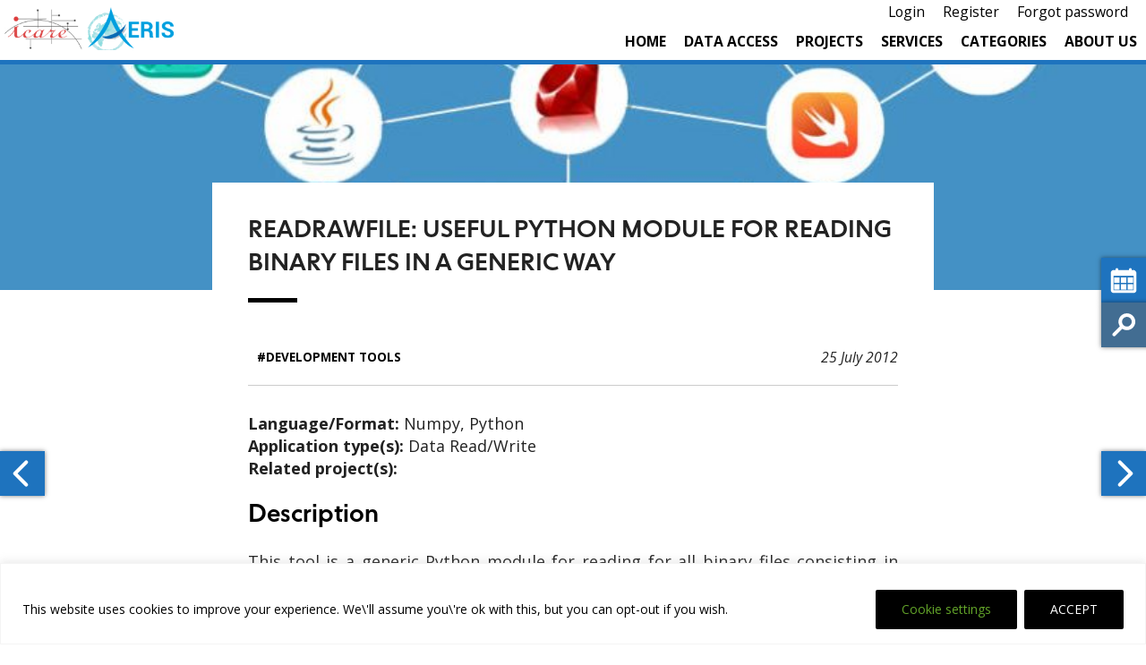

--- FILE ---
content_type: text/html; charset=UTF-8
request_url: https://www.icare.univ-lille.fr/readrawfile-useful-python-module-for-reading-binary-files-in-a-generic-way/
body_size: 106263
content:
<!doctype html>
<html lang="en-US">
<head>
	<meta charset="UTF-8">
	<meta name="viewport" content="width=device-width, initial-scale=1">
	<link rel="profile" href="https://gmpg.org/xfn/11">
    <meta name="description" content="">
    
    <title>ReadRawFile: Useful Python module for reading binary files in a generic way &#8211; ICARE Data and Services Center</title>
<meta name='robots' content='max-image-preview:large' />
<link rel='dns-prefetch' href='//s3.amazonaws.com' />
<link rel='dns-prefetch' href='//fonts.googleapis.com' />
<link rel="alternate" type="application/rss+xml" title="ICARE Data and Services Center &raquo; Feed" href="https://www.icare.univ-lille.fr/feed/" />
<link rel="alternate" type="application/rss+xml" title="ICARE Data and Services Center &raquo; Comments Feed" href="https://www.icare.univ-lille.fr/comments/feed/" />
<link rel="alternate" title="oEmbed (JSON)" type="application/json+oembed" href="https://www.icare.univ-lille.fr/wp-json/oembed/1.0/embed?url=https%3A%2F%2Fwww.icare.univ-lille.fr%2Freadrawfile-useful-python-module-for-reading-binary-files-in-a-generic-way%2F" />
<link rel="alternate" title="oEmbed (XML)" type="text/xml+oembed" href="https://www.icare.univ-lille.fr/wp-json/oembed/1.0/embed?url=https%3A%2F%2Fwww.icare.univ-lille.fr%2Freadrawfile-useful-python-module-for-reading-binary-files-in-a-generic-way%2F&#038;format=xml" />
<style id='wp-img-auto-sizes-contain-inline-css' type='text/css'>
img:is([sizes=auto i],[sizes^="auto," i]){contain-intrinsic-size:3000px 1500px}
/*# sourceURL=wp-img-auto-sizes-contain-inline-css */
</style>
<link rel='stylesheet' id='formidable-css' href='https://www.icare.univ-lille.fr/wp-content-icare/plugins/formidable/css/formidableforms1.css?ver=12171457' type='text/css' media='all' />
<style id='wp-emoji-styles-inline-css' type='text/css'>

	img.wp-smiley, img.emoji {
		display: inline !important;
		border: none !important;
		box-shadow: none !important;
		height: 1em !important;
		width: 1em !important;
		margin: 0 0.07em !important;
		vertical-align: -0.1em !important;
		background: none !important;
		padding: 0 !important;
	}
/*# sourceURL=wp-emoji-styles-inline-css */
</style>
<link rel='stylesheet' id='wp-block-library-css' href='https://www.icare.univ-lille.fr/wp-includes/css/dist/block-library/style.min.css?ver=6.9' type='text/css' media='all' />
<style id='global-styles-inline-css' type='text/css'>
:root{--wp--preset--aspect-ratio--square: 1;--wp--preset--aspect-ratio--4-3: 4/3;--wp--preset--aspect-ratio--3-4: 3/4;--wp--preset--aspect-ratio--3-2: 3/2;--wp--preset--aspect-ratio--2-3: 2/3;--wp--preset--aspect-ratio--16-9: 16/9;--wp--preset--aspect-ratio--9-16: 9/16;--wp--preset--color--black: #000000;--wp--preset--color--cyan-bluish-gray: #abb8c3;--wp--preset--color--white: #ffffff;--wp--preset--color--pale-pink: #f78da7;--wp--preset--color--vivid-red: #cf2e2e;--wp--preset--color--luminous-vivid-orange: #ff6900;--wp--preset--color--luminous-vivid-amber: #fcb900;--wp--preset--color--light-green-cyan: #7bdcb5;--wp--preset--color--vivid-green-cyan: #00d084;--wp--preset--color--pale-cyan-blue: #8ed1fc;--wp--preset--color--vivid-cyan-blue: #0693e3;--wp--preset--color--vivid-purple: #9b51e0;--wp--preset--color--main-color: #1e73be;--wp--preset--color--secondary-color: #dd9933;--wp--preset--color--blue: #2196f3;--wp--preset--color--green: #4caf50;--wp--preset--color--orange: #ff9800;--wp--preset--color--red: #f44336;--wp--preset--color--couleur-ajoutee-1: #5e7c87;--wp--preset--color--couleur-ajoutee-2: #597580;--wp--preset--color--couleur-ajoutee-3: #cfdfe6;--wp--preset--color--couleur-ajoutee-4: #60a5bf;--wp--preset--color--couleur-ajoutee-5: #ccab8f;--wp--preset--gradient--vivid-cyan-blue-to-vivid-purple: linear-gradient(135deg,rgb(6,147,227) 0%,rgb(155,81,224) 100%);--wp--preset--gradient--light-green-cyan-to-vivid-green-cyan: linear-gradient(135deg,rgb(122,220,180) 0%,rgb(0,208,130) 100%);--wp--preset--gradient--luminous-vivid-amber-to-luminous-vivid-orange: linear-gradient(135deg,rgb(252,185,0) 0%,rgb(255,105,0) 100%);--wp--preset--gradient--luminous-vivid-orange-to-vivid-red: linear-gradient(135deg,rgb(255,105,0) 0%,rgb(207,46,46) 100%);--wp--preset--gradient--very-light-gray-to-cyan-bluish-gray: linear-gradient(135deg,rgb(238,238,238) 0%,rgb(169,184,195) 100%);--wp--preset--gradient--cool-to-warm-spectrum: linear-gradient(135deg,rgb(74,234,220) 0%,rgb(151,120,209) 20%,rgb(207,42,186) 40%,rgb(238,44,130) 60%,rgb(251,105,98) 80%,rgb(254,248,76) 100%);--wp--preset--gradient--blush-light-purple: linear-gradient(135deg,rgb(255,206,236) 0%,rgb(152,150,240) 100%);--wp--preset--gradient--blush-bordeaux: linear-gradient(135deg,rgb(254,205,165) 0%,rgb(254,45,45) 50%,rgb(107,0,62) 100%);--wp--preset--gradient--luminous-dusk: linear-gradient(135deg,rgb(255,203,112) 0%,rgb(199,81,192) 50%,rgb(65,88,208) 100%);--wp--preset--gradient--pale-ocean: linear-gradient(135deg,rgb(255,245,203) 0%,rgb(182,227,212) 50%,rgb(51,167,181) 100%);--wp--preset--gradient--electric-grass: linear-gradient(135deg,rgb(202,248,128) 0%,rgb(113,206,126) 100%);--wp--preset--gradient--midnight: linear-gradient(135deg,rgb(2,3,129) 0%,rgb(40,116,252) 100%);--wp--preset--font-size--small: 13px;--wp--preset--font-size--medium: 20px;--wp--preset--font-size--large: 36px;--wp--preset--font-size--x-large: 42px;--wp--preset--spacing--20: 0.44rem;--wp--preset--spacing--30: 0.67rem;--wp--preset--spacing--40: 1rem;--wp--preset--spacing--50: 1.5rem;--wp--preset--spacing--60: 2.25rem;--wp--preset--spacing--70: 3.38rem;--wp--preset--spacing--80: 5.06rem;--wp--preset--shadow--natural: 6px 6px 9px rgba(0, 0, 0, 0.2);--wp--preset--shadow--deep: 12px 12px 50px rgba(0, 0, 0, 0.4);--wp--preset--shadow--sharp: 6px 6px 0px rgba(0, 0, 0, 0.2);--wp--preset--shadow--outlined: 6px 6px 0px -3px rgb(255, 255, 255), 6px 6px rgb(0, 0, 0);--wp--preset--shadow--crisp: 6px 6px 0px rgb(0, 0, 0);}:where(.is-layout-flex){gap: 0.5em;}:where(.is-layout-grid){gap: 0.5em;}body .is-layout-flex{display: flex;}.is-layout-flex{flex-wrap: wrap;align-items: center;}.is-layout-flex > :is(*, div){margin: 0;}body .is-layout-grid{display: grid;}.is-layout-grid > :is(*, div){margin: 0;}:where(.wp-block-columns.is-layout-flex){gap: 2em;}:where(.wp-block-columns.is-layout-grid){gap: 2em;}:where(.wp-block-post-template.is-layout-flex){gap: 1.25em;}:where(.wp-block-post-template.is-layout-grid){gap: 1.25em;}.has-black-color{color: var(--wp--preset--color--black) !important;}.has-cyan-bluish-gray-color{color: var(--wp--preset--color--cyan-bluish-gray) !important;}.has-white-color{color: var(--wp--preset--color--white) !important;}.has-pale-pink-color{color: var(--wp--preset--color--pale-pink) !important;}.has-vivid-red-color{color: var(--wp--preset--color--vivid-red) !important;}.has-luminous-vivid-orange-color{color: var(--wp--preset--color--luminous-vivid-orange) !important;}.has-luminous-vivid-amber-color{color: var(--wp--preset--color--luminous-vivid-amber) !important;}.has-light-green-cyan-color{color: var(--wp--preset--color--light-green-cyan) !important;}.has-vivid-green-cyan-color{color: var(--wp--preset--color--vivid-green-cyan) !important;}.has-pale-cyan-blue-color{color: var(--wp--preset--color--pale-cyan-blue) !important;}.has-vivid-cyan-blue-color{color: var(--wp--preset--color--vivid-cyan-blue) !important;}.has-vivid-purple-color{color: var(--wp--preset--color--vivid-purple) !important;}.has-black-background-color{background-color: var(--wp--preset--color--black) !important;}.has-cyan-bluish-gray-background-color{background-color: var(--wp--preset--color--cyan-bluish-gray) !important;}.has-white-background-color{background-color: var(--wp--preset--color--white) !important;}.has-pale-pink-background-color{background-color: var(--wp--preset--color--pale-pink) !important;}.has-vivid-red-background-color{background-color: var(--wp--preset--color--vivid-red) !important;}.has-luminous-vivid-orange-background-color{background-color: var(--wp--preset--color--luminous-vivid-orange) !important;}.has-luminous-vivid-amber-background-color{background-color: var(--wp--preset--color--luminous-vivid-amber) !important;}.has-light-green-cyan-background-color{background-color: var(--wp--preset--color--light-green-cyan) !important;}.has-vivid-green-cyan-background-color{background-color: var(--wp--preset--color--vivid-green-cyan) !important;}.has-pale-cyan-blue-background-color{background-color: var(--wp--preset--color--pale-cyan-blue) !important;}.has-vivid-cyan-blue-background-color{background-color: var(--wp--preset--color--vivid-cyan-blue) !important;}.has-vivid-purple-background-color{background-color: var(--wp--preset--color--vivid-purple) !important;}.has-black-border-color{border-color: var(--wp--preset--color--black) !important;}.has-cyan-bluish-gray-border-color{border-color: var(--wp--preset--color--cyan-bluish-gray) !important;}.has-white-border-color{border-color: var(--wp--preset--color--white) !important;}.has-pale-pink-border-color{border-color: var(--wp--preset--color--pale-pink) !important;}.has-vivid-red-border-color{border-color: var(--wp--preset--color--vivid-red) !important;}.has-luminous-vivid-orange-border-color{border-color: var(--wp--preset--color--luminous-vivid-orange) !important;}.has-luminous-vivid-amber-border-color{border-color: var(--wp--preset--color--luminous-vivid-amber) !important;}.has-light-green-cyan-border-color{border-color: var(--wp--preset--color--light-green-cyan) !important;}.has-vivid-green-cyan-border-color{border-color: var(--wp--preset--color--vivid-green-cyan) !important;}.has-pale-cyan-blue-border-color{border-color: var(--wp--preset--color--pale-cyan-blue) !important;}.has-vivid-cyan-blue-border-color{border-color: var(--wp--preset--color--vivid-cyan-blue) !important;}.has-vivid-purple-border-color{border-color: var(--wp--preset--color--vivid-purple) !important;}.has-vivid-cyan-blue-to-vivid-purple-gradient-background{background: var(--wp--preset--gradient--vivid-cyan-blue-to-vivid-purple) !important;}.has-light-green-cyan-to-vivid-green-cyan-gradient-background{background: var(--wp--preset--gradient--light-green-cyan-to-vivid-green-cyan) !important;}.has-luminous-vivid-amber-to-luminous-vivid-orange-gradient-background{background: var(--wp--preset--gradient--luminous-vivid-amber-to-luminous-vivid-orange) !important;}.has-luminous-vivid-orange-to-vivid-red-gradient-background{background: var(--wp--preset--gradient--luminous-vivid-orange-to-vivid-red) !important;}.has-very-light-gray-to-cyan-bluish-gray-gradient-background{background: var(--wp--preset--gradient--very-light-gray-to-cyan-bluish-gray) !important;}.has-cool-to-warm-spectrum-gradient-background{background: var(--wp--preset--gradient--cool-to-warm-spectrum) !important;}.has-blush-light-purple-gradient-background{background: var(--wp--preset--gradient--blush-light-purple) !important;}.has-blush-bordeaux-gradient-background{background: var(--wp--preset--gradient--blush-bordeaux) !important;}.has-luminous-dusk-gradient-background{background: var(--wp--preset--gradient--luminous-dusk) !important;}.has-pale-ocean-gradient-background{background: var(--wp--preset--gradient--pale-ocean) !important;}.has-electric-grass-gradient-background{background: var(--wp--preset--gradient--electric-grass) !important;}.has-midnight-gradient-background{background: var(--wp--preset--gradient--midnight) !important;}.has-small-font-size{font-size: var(--wp--preset--font-size--small) !important;}.has-medium-font-size{font-size: var(--wp--preset--font-size--medium) !important;}.has-large-font-size{font-size: var(--wp--preset--font-size--large) !important;}.has-x-large-font-size{font-size: var(--wp--preset--font-size--x-large) !important;}
/*# sourceURL=global-styles-inline-css */
</style>

<style id='classic-theme-styles-inline-css' type='text/css'>
/*! This file is auto-generated */
.wp-block-button__link{color:#fff;background-color:#32373c;border-radius:9999px;box-shadow:none;text-decoration:none;padding:calc(.667em + 2px) calc(1.333em + 2px);font-size:1.125em}.wp-block-file__button{background:#32373c;color:#fff;text-decoration:none}
/*# sourceURL=/wp-includes/css/classic-themes.min.css */
</style>
<link rel='stylesheet' id='foobox-free-min-css' href='https://www.icare.univ-lille.fr/wp-content-icare/plugins/foobox-image-lightbox/free/css/foobox.free.min.css?ver=2.7.35' type='text/css' media='all' />
<link rel='stylesheet' id='sedoo_faq-css' href='https://www.icare.univ-lille.fr/wp-content-icare/plugins/sedoo-wppl-blocks/blocks/sedoo-faq/css/faq.css?ver=6.9' type='text/css' media='all' />
<link rel='stylesheet' id='sedoo_listearticle-css' href='https://www.icare.univ-lille.fr/wp-content-icare/plugins/sedoo-wppl-blocks/blocks/sedoo-listearticle/css/listearticle.css?ver=6.9' type='text/css' media='all' />
<link rel='stylesheet' id='sedoo_listepages-css' href='https://www.icare.univ-lille.fr/wp-content-icare/plugins/sedoo-wppl-blocks/blocks/sedoo-listepages/css/listepages.css?ver=6.9' type='text/css' media='all' />
<link rel='stylesheet' id='sedoo_button-css' href='https://www.icare.univ-lille.fr/wp-content-icare/plugins/sedoo-wppl-blocks/blocks/sedoo-buttons/template-parts/blocks/buttonblock/buttonblock.css?ver=6.9' type='text/css' media='all' />
<link rel='stylesheet' id='sedoo_relatedcontents-css' href='https://www.icare.univ-lille.fr/wp-content-icare/plugins/sedoo-wppl-blocks/blocks/sedoo-relatedcontents/css/relatedcontents.css?ver=6.9' type='text/css' media='all' />
<link rel='stylesheet' id='sedoo_listecpt-css' href='https://www.icare.univ-lille.fr/wp-content-icare/plugins/sedoo-wppl-blocks/blocks/sedoo-listecpt/css/listecpt.css?ver=6.9' type='text/css' media='all' />
<link rel='stylesheet' id='sedoo-juxtapose-css' href='https://s3.amazonaws.com/cdn.knightlab.com/libs/juxtapose/latest/css/juxtapose.css?ver=6.9' type='text/css' media='all' />
<link rel='stylesheet' id='tag-groups-css-frontend-structure-css' href='https://www.icare.univ-lille.fr/wp-content-icare/plugins/tag-groups/assets/css/jquery-ui.structure.min.css?ver=2.1.1' type='text/css' media='all' />
<link rel='stylesheet' id='tag-groups-css-frontend-theme-css' href='https://www.icare.univ-lille.fr/wp-content-icare/plugins/tag-groups/assets/css/blitzer/jquery-ui.theme.min.css?ver=2.1.1' type='text/css' media='all' />
<link rel='stylesheet' id='tag-groups-css-frontend-css' href='https://www.icare.univ-lille.fr/wp-content-icare/plugins/tag-groups/assets/css/frontend.min.css?ver=2.1.1' type='text/css' media='all' />
<link rel='stylesheet' id='theme-aeris-style-css' href='https://www.icare.univ-lille.fr/wp-content-icare/themes/sedoo-wpth-labs/style.css?v=2.0&#038;ver=6.9' type='text/css' media='all' />
<link rel='stylesheet' id='child-style-css' href='https://www.icare.univ-lille.fr/wp-content-icare/themes/sedoo-wpth-labs-child/style.css?ver=1.0.0' type='text/css' media='all' />
<link rel='stylesheet' id='labs-by-sedoo-style-css' href='https://www.icare.univ-lille.fr/wp-content-icare/themes/sedoo-wpth-labs-child/style.css?ver=1663681772' type='text/css' media='' />
<link rel='stylesheet' id='labs-by-sedoo-material-icons-css' href='https://fonts.googleapis.com/icon?family=Material+Icons&#038;ver=6.9' type='text/css' media='all' />
<link rel='stylesheet' id='anb-style-css' href='https://www.icare.univ-lille.fr/wp-content-icare/plugins/alert-notice-boxes/css/anb.css?ver=230601-151800' type='text/css' media='all' />
<link rel='stylesheet' id='anb-dynamic-style-css' href='https://www.icare.univ-lille.fr/wp-content-icare/plugins/alert-notice-boxes/css/anb-dynamic.css?ver=260121-75920' type='text/css' media='all' />
<script type="text/javascript" id="cookie-law-info-js-extra">
/* <![CDATA[ */
var _ckyConfig = {"_ipData":[],"_assetsURL":"https://www.icare.univ-lille.fr/wp-content-icare/plugins/cookie-law-info/lite/frontend/images/","_publicURL":"https://www.icare.univ-lille.fr","_expiry":"365","_categories":[{"name":"Necessary","slug":"necessary","isNecessary":true,"ccpaDoNotSell":true,"cookies":[],"active":true,"defaultConsent":{"gdpr":true,"ccpa":true}},{"name":"Functional","slug":"functional","isNecessary":false,"ccpaDoNotSell":true,"cookies":[],"active":true,"defaultConsent":{"gdpr":false,"ccpa":false}},{"name":"Analytics","slug":"analytics","isNecessary":false,"ccpaDoNotSell":true,"cookies":[],"active":true,"defaultConsent":{"gdpr":false,"ccpa":false}},{"name":"Performance","slug":"performance","isNecessary":false,"ccpaDoNotSell":true,"cookies":[],"active":true,"defaultConsent":{"gdpr":false,"ccpa":false}},{"name":"Advertisement","slug":"advertisement","isNecessary":false,"ccpaDoNotSell":true,"cookies":[],"active":true,"defaultConsent":{"gdpr":false,"ccpa":false}}],"_activeLaw":"gdpr","_rootDomain":"","_block":"1","_showBanner":"1","_bannerConfig":{"settings":{"type":"banner","preferenceCenterType":"popup","position":"bottom","applicableLaw":"gdpr"},"behaviours":{"reloadBannerOnAccept":false,"loadAnalyticsByDefault":false,"animations":{"onLoad":"animate","onHide":"sticky"}},"config":{"revisitConsent":{"status":false,"tag":"revisit-consent","position":"bottom-right","meta":{"url":"#"},"styles":{"background-color":"#0056A7"},"elements":{"title":{"type":"text","tag":"revisit-consent-title","status":true,"styles":{"color":"#0056a7"}}}},"preferenceCenter":{"toggle":{"status":true,"tag":"detail-category-toggle","type":"toggle","states":{"active":{"styles":{"background-color":"#1863DC"}},"inactive":{"styles":{"background-color":"#D0D5D2"}}}}},"categoryPreview":{"status":false,"toggle":{"status":true,"tag":"detail-category-preview-toggle","type":"toggle","states":{"active":{"styles":{"background-color":"#1863DC"}},"inactive":{"styles":{"background-color":"#D0D5D2"}}}}},"videoPlaceholder":{"status":true,"styles":{"background-color":"#000000","border-color":"#000000","color":"#ffffff"}},"readMore":{"status":false,"tag":"readmore-button","type":"link","meta":{"noFollow":true,"newTab":true},"styles":{"color":"#444","background-color":"transparent","border-color":"transparent"}},"showMore":{"status":true,"tag":"show-desc-button","type":"button","styles":{"color":"#1863DC"}},"showLess":{"status":true,"tag":"hide-desc-button","type":"button","styles":{"color":"#1863DC"}},"alwaysActive":{"status":true,"tag":"always-active","styles":{"color":"#008000"}},"manualLinks":{"status":true,"tag":"manual-links","type":"link","styles":{"color":"#1863DC"}},"auditTable":{"status":true},"optOption":{"status":true,"toggle":{"status":true,"tag":"optout-option-toggle","type":"toggle","states":{"active":{"styles":{"background-color":"#1863dc"}},"inactive":{"styles":{"background-color":"#FFFFFF"}}}}}}},"_version":"3.3.8","_logConsent":"1","_tags":[{"tag":"accept-button","styles":{"color":"#fff","background-color":"#000","border-color":"#000"}},{"tag":"reject-button","styles":{"color":"#fff","background-color":"#000","border-color":"#000"}},{"tag":"settings-button","styles":{"color":"#62a329","background-color":"#000","border-color":"#000"}},{"tag":"readmore-button","styles":{"color":"#444","background-color":"transparent","border-color":"transparent"}},{"tag":"donotsell-button","styles":{"color":"#333333","background-color":"","border-color":""}},{"tag":"show-desc-button","styles":{"color":"#1863DC"}},{"tag":"hide-desc-button","styles":{"color":"#1863DC"}},{"tag":"cky-always-active","styles":[]},{"tag":"cky-link","styles":[]},{"tag":"accept-button","styles":{"color":"#fff","background-color":"#000","border-color":"#000"}},{"tag":"revisit-consent","styles":{"background-color":"#0056A7"}}],"_shortCodes":[{"key":"cky_readmore","content":"\u003Ca href=\"https://www.icare.univ-lille.fr/cookie-policy\" class=\"cky-policy\" aria-label=\"Read More\" target=\"_blank\" rel=\"noopener\" data-cky-tag=\"readmore-button\"\u003ERead More\u003C/a\u003E","tag":"readmore-button","status":false,"attributes":{"rel":"nofollow","target":"_blank"}},{"key":"cky_show_desc","content":"\u003Cbutton class=\"cky-show-desc-btn\" data-cky-tag=\"show-desc-button\" aria-label=\"Show more\"\u003EShow more\u003C/button\u003E","tag":"show-desc-button","status":true,"attributes":[]},{"key":"cky_hide_desc","content":"\u003Cbutton class=\"cky-show-desc-btn\" data-cky-tag=\"hide-desc-button\" aria-label=\"Show less\"\u003EShow less\u003C/button\u003E","tag":"hide-desc-button","status":true,"attributes":[]},{"key":"cky_optout_show_desc","content":"[cky_optout_show_desc]","tag":"optout-show-desc-button","status":true,"attributes":[]},{"key":"cky_optout_hide_desc","content":"[cky_optout_hide_desc]","tag":"optout-hide-desc-button","status":true,"attributes":[]},{"key":"cky_category_toggle_label","content":"[cky_{{status}}_category_label] [cky_preference_{{category_slug}}_title]","tag":"","status":true,"attributes":[]},{"key":"cky_enable_category_label","content":"Enable","tag":"","status":true,"attributes":[]},{"key":"cky_disable_category_label","content":"Disable","tag":"","status":true,"attributes":[]},{"key":"cky_video_placeholder","content":"\u003Cdiv class=\"video-placeholder-normal\" data-cky-tag=\"video-placeholder\" id=\"[UNIQUEID]\"\u003E\u003Cp class=\"video-placeholder-text-normal\" data-cky-tag=\"placeholder-title\"\u003EPlease accept cookies to access this content\u003C/p\u003E\u003C/div\u003E","tag":"","status":true,"attributes":[]},{"key":"cky_enable_optout_label","content":"Enable","tag":"","status":true,"attributes":[]},{"key":"cky_disable_optout_label","content":"Disable","tag":"","status":true,"attributes":[]},{"key":"cky_optout_toggle_label","content":"[cky_{{status}}_optout_label] [cky_optout_option_title]","tag":"","status":true,"attributes":[]},{"key":"cky_optout_option_title","content":"Do Not Sell or Share My Personal Information","tag":"","status":true,"attributes":[]},{"key":"cky_optout_close_label","content":"Close","tag":"","status":true,"attributes":[]},{"key":"cky_preference_close_label","content":"Close","tag":"","status":true,"attributes":[]}],"_rtl":"","_language":"en","_providersToBlock":[]};
var _ckyStyles = {"css":".cky-overlay{background: #000000; opacity: 0.4; position: fixed; top: 0; left: 0; width: 100%; height: 100%; z-index: 99999999;}.cky-hide{display: none;}.cky-btn-revisit-wrapper{display: flex; align-items: center; justify-content: center; background: #0056a7; width: 45px; height: 45px; border-radius: 50%; position: fixed; z-index: 999999; cursor: pointer;}.cky-revisit-bottom-left{bottom: 15px; left: 15px;}.cky-revisit-bottom-right{bottom: 15px; right: 15px;}.cky-btn-revisit-wrapper .cky-btn-revisit{display: flex; align-items: center; justify-content: center; background: none; border: none; cursor: pointer; position: relative; margin: 0; padding: 0;}.cky-btn-revisit-wrapper .cky-btn-revisit img{max-width: fit-content; margin: 0; height: 30px; width: 30px;}.cky-revisit-bottom-left:hover::before{content: attr(data-tooltip); position: absolute; background: #4e4b66; color: #ffffff; left: calc(100% + 7px); font-size: 12px; line-height: 16px; width: max-content; padding: 4px 8px; border-radius: 4px;}.cky-revisit-bottom-left:hover::after{position: absolute; content: \"\"; border: 5px solid transparent; left: calc(100% + 2px); border-left-width: 0; border-right-color: #4e4b66;}.cky-revisit-bottom-right:hover::before{content: attr(data-tooltip); position: absolute; background: #4e4b66; color: #ffffff; right: calc(100% + 7px); font-size: 12px; line-height: 16px; width: max-content; padding: 4px 8px; border-radius: 4px;}.cky-revisit-bottom-right:hover::after{position: absolute; content: \"\"; border: 5px solid transparent; right: calc(100% + 2px); border-right-width: 0; border-left-color: #4e4b66;}.cky-revisit-hide{display: none;}.cky-consent-container{position: fixed; width: 100%; box-sizing: border-box; z-index: 9999999;}.cky-consent-container .cky-consent-bar{background: #ffffff; border: 1px solid; padding: 16.5px 24px; box-shadow: 0 -1px 10px 0 #acabab4d;}.cky-banner-bottom{bottom: 0; left: 0;}.cky-banner-top{top: 0; left: 0;}.cky-custom-brand-logo-wrapper .cky-custom-brand-logo{width: 100px; height: auto; margin: 0 0 12px 0;}.cky-notice .cky-title{color: #212121; font-weight: 700; font-size: 18px; line-height: 24px; margin: 0 0 12px 0;}.cky-notice-group{display: flex; justify-content: space-between; align-items: center; font-size: 14px; line-height: 24px; font-weight: 400;}.cky-notice-des *,.cky-preference-content-wrapper *,.cky-accordion-header-des *,.cky-gpc-wrapper .cky-gpc-desc *{font-size: 14px;}.cky-notice-des{color: #212121; font-size: 14px; line-height: 24px; font-weight: 400;}.cky-notice-des img{height: 25px; width: 25px;}.cky-consent-bar .cky-notice-des p,.cky-gpc-wrapper .cky-gpc-desc p,.cky-preference-body-wrapper .cky-preference-content-wrapper p,.cky-accordion-header-wrapper .cky-accordion-header-des p,.cky-cookie-des-table li div:last-child p{color: inherit; margin-top: 0; overflow-wrap: break-word;}.cky-notice-des P:last-child,.cky-preference-content-wrapper p:last-child,.cky-cookie-des-table li div:last-child p:last-child,.cky-gpc-wrapper .cky-gpc-desc p:last-child{margin-bottom: 0;}.cky-notice-des a.cky-policy,.cky-notice-des button.cky-policy{font-size: 14px; color: #1863dc; white-space: nowrap; cursor: pointer; background: transparent; border: 1px solid; text-decoration: underline;}.cky-notice-des button.cky-policy{padding: 0;}.cky-notice-des a.cky-policy:focus-visible,.cky-notice-des button.cky-policy:focus-visible,.cky-preference-content-wrapper .cky-show-desc-btn:focus-visible,.cky-accordion-header .cky-accordion-btn:focus-visible,.cky-preference-header .cky-btn-close:focus-visible,.cky-switch input[type=\"checkbox\"]:focus-visible,.cky-footer-wrapper a:focus-visible,.cky-btn:focus-visible{outline: 2px solid #1863dc; outline-offset: 2px;}.cky-btn:focus:not(:focus-visible),.cky-accordion-header .cky-accordion-btn:focus:not(:focus-visible),.cky-preference-content-wrapper .cky-show-desc-btn:focus:not(:focus-visible),.cky-btn-revisit-wrapper .cky-btn-revisit:focus:not(:focus-visible),.cky-preference-header .cky-btn-close:focus:not(:focus-visible),.cky-consent-bar .cky-banner-btn-close:focus:not(:focus-visible){outline: 0;}button.cky-show-desc-btn:not(:hover):not(:active){color: #1863dc; background: transparent;}button.cky-accordion-btn:not(:hover):not(:active),button.cky-banner-btn-close:not(:hover):not(:active),button.cky-btn-close:not(:hover):not(:active),button.cky-btn-revisit:not(:hover):not(:active){background: transparent;}.cky-consent-bar button:hover,.cky-modal.cky-modal-open button:hover,.cky-consent-bar button:focus,.cky-modal.cky-modal-open button:focus{text-decoration: none;}.cky-notice-btn-wrapper{display: flex; justify-content: center; align-items: center; margin-left: 15px;}.cky-notice-btn-wrapper .cky-btn{text-shadow: none; box-shadow: none;}.cky-btn{font-size: 14px; font-family: inherit; line-height: 24px; padding: 8px 27px; font-weight: 500; margin: 0 8px 0 0; border-radius: 2px; white-space: nowrap; cursor: pointer; text-align: center; text-transform: none; min-height: 0;}.cky-btn:hover{opacity: 0.8;}.cky-btn-customize{color: #1863dc; background: transparent; border: 2px solid #1863dc;}.cky-btn-reject{color: #1863dc; background: transparent; border: 2px solid #1863dc;}.cky-btn-accept{background: #1863dc; color: #ffffff; border: 2px solid #1863dc;}.cky-btn:last-child{margin-right: 0;}@media (max-width: 768px){.cky-notice-group{display: block;}.cky-notice-btn-wrapper{margin-left: 0;}.cky-notice-btn-wrapper .cky-btn{flex: auto; max-width: 100%; margin-top: 10px; white-space: unset;}}@media (max-width: 576px){.cky-notice-btn-wrapper{flex-direction: column;}.cky-custom-brand-logo-wrapper, .cky-notice .cky-title, .cky-notice-des, .cky-notice-btn-wrapper{padding: 0 28px;}.cky-consent-container .cky-consent-bar{padding: 16.5px 0;}.cky-notice-des{max-height: 40vh; overflow-y: scroll;}.cky-notice-btn-wrapper .cky-btn{width: 100%; padding: 8px; margin-right: 0;}.cky-notice-btn-wrapper .cky-btn-accept{order: 1;}.cky-notice-btn-wrapper .cky-btn-reject{order: 3;}.cky-notice-btn-wrapper .cky-btn-customize{order: 2;}}@media (max-width: 425px){.cky-custom-brand-logo-wrapper, .cky-notice .cky-title, .cky-notice-des, .cky-notice-btn-wrapper{padding: 0 24px;}.cky-notice-btn-wrapper{flex-direction: column;}.cky-btn{width: 100%; margin: 10px 0 0 0;}.cky-notice-btn-wrapper .cky-btn-customize{order: 2;}.cky-notice-btn-wrapper .cky-btn-reject{order: 3;}.cky-notice-btn-wrapper .cky-btn-accept{order: 1; margin-top: 16px;}}@media (max-width: 352px){.cky-notice .cky-title{font-size: 16px;}.cky-notice-des *{font-size: 12px;}.cky-notice-des, .cky-btn{font-size: 12px;}}.cky-modal.cky-modal-open{display: flex; visibility: visible; -webkit-transform: translate(-50%, -50%); -moz-transform: translate(-50%, -50%); -ms-transform: translate(-50%, -50%); -o-transform: translate(-50%, -50%); transform: translate(-50%, -50%); top: 50%; left: 50%; transition: all 1s ease;}.cky-modal{box-shadow: 0 32px 68px rgba(0, 0, 0, 0.3); margin: 0 auto; position: fixed; max-width: 100%; background: #ffffff; top: 50%; box-sizing: border-box; border-radius: 6px; z-index: 999999999; color: #212121; -webkit-transform: translate(-50%, 100%); -moz-transform: translate(-50%, 100%); -ms-transform: translate(-50%, 100%); -o-transform: translate(-50%, 100%); transform: translate(-50%, 100%); visibility: hidden; transition: all 0s ease;}.cky-preference-center{max-height: 79vh; overflow: hidden; width: 845px; overflow: hidden; flex: 1 1 0; display: flex; flex-direction: column; border-radius: 6px;}.cky-preference-header{display: flex; align-items: center; justify-content: space-between; padding: 22px 24px; border-bottom: 1px solid;}.cky-preference-header .cky-preference-title{font-size: 18px; font-weight: 700; line-height: 24px;}.cky-preference-header .cky-btn-close{margin: 0; cursor: pointer; vertical-align: middle; padding: 0; background: none; border: none; width: auto; height: auto; min-height: 0; line-height: 0; text-shadow: none; box-shadow: none;}.cky-preference-header .cky-btn-close img{margin: 0; height: 10px; width: 10px;}.cky-preference-body-wrapper{padding: 0 24px; flex: 1; overflow: auto; box-sizing: border-box;}.cky-preference-content-wrapper,.cky-gpc-wrapper .cky-gpc-desc{font-size: 14px; line-height: 24px; font-weight: 400; padding: 12px 0;}.cky-preference-content-wrapper{border-bottom: 1px solid;}.cky-preference-content-wrapper img{height: 25px; width: 25px;}.cky-preference-content-wrapper .cky-show-desc-btn{font-size: 14px; font-family: inherit; color: #1863dc; text-decoration: none; line-height: 24px; padding: 0; margin: 0; white-space: nowrap; cursor: pointer; background: transparent; border-color: transparent; text-transform: none; min-height: 0; text-shadow: none; box-shadow: none;}.cky-accordion-wrapper{margin-bottom: 10px;}.cky-accordion{border-bottom: 1px solid;}.cky-accordion:last-child{border-bottom: none;}.cky-accordion .cky-accordion-item{display: flex; margin-top: 10px;}.cky-accordion .cky-accordion-body{display: none;}.cky-accordion.cky-accordion-active .cky-accordion-body{display: block; padding: 0 22px; margin-bottom: 16px;}.cky-accordion-header-wrapper{cursor: pointer; width: 100%;}.cky-accordion-item .cky-accordion-header{display: flex; justify-content: space-between; align-items: center;}.cky-accordion-header .cky-accordion-btn{font-size: 16px; font-family: inherit; color: #212121; line-height: 24px; background: none; border: none; font-weight: 700; padding: 0; margin: 0; cursor: pointer; text-transform: none; min-height: 0; text-shadow: none; box-shadow: none;}.cky-accordion-header .cky-always-active{color: #008000; font-weight: 600; line-height: 24px; font-size: 14px;}.cky-accordion-header-des{font-size: 14px; line-height: 24px; margin: 10px 0 16px 0;}.cky-accordion-chevron{margin-right: 22px; position: relative; cursor: pointer;}.cky-accordion-chevron-hide{display: none;}.cky-accordion .cky-accordion-chevron i::before{content: \"\"; position: absolute; border-right: 1.4px solid; border-bottom: 1.4px solid; border-color: inherit; height: 6px; width: 6px; -webkit-transform: rotate(-45deg); -moz-transform: rotate(-45deg); -ms-transform: rotate(-45deg); -o-transform: rotate(-45deg); transform: rotate(-45deg); transition: all 0.2s ease-in-out; top: 8px;}.cky-accordion.cky-accordion-active .cky-accordion-chevron i::before{-webkit-transform: rotate(45deg); -moz-transform: rotate(45deg); -ms-transform: rotate(45deg); -o-transform: rotate(45deg); transform: rotate(45deg);}.cky-audit-table{background: #f4f4f4; border-radius: 6px;}.cky-audit-table .cky-empty-cookies-text{color: inherit; font-size: 12px; line-height: 24px; margin: 0; padding: 10px;}.cky-audit-table .cky-cookie-des-table{font-size: 12px; line-height: 24px; font-weight: normal; padding: 15px 10px; border-bottom: 1px solid; border-bottom-color: inherit; margin: 0;}.cky-audit-table .cky-cookie-des-table:last-child{border-bottom: none;}.cky-audit-table .cky-cookie-des-table li{list-style-type: none; display: flex; padding: 3px 0;}.cky-audit-table .cky-cookie-des-table li:first-child{padding-top: 0;}.cky-cookie-des-table li div:first-child{width: 100px; font-weight: 600; word-break: break-word; word-wrap: break-word;}.cky-cookie-des-table li div:last-child{flex: 1; word-break: break-word; word-wrap: break-word; margin-left: 8px;}.cky-footer-shadow{display: block; width: 100%; height: 40px; background: linear-gradient(180deg, rgba(255, 255, 255, 0) 0%, #ffffff 100%); position: absolute; bottom: calc(100% - 1px);}.cky-footer-wrapper{position: relative;}.cky-prefrence-btn-wrapper{display: flex; flex-wrap: wrap; align-items: center; justify-content: center; padding: 22px 24px; border-top: 1px solid;}.cky-prefrence-btn-wrapper .cky-btn{flex: auto; max-width: 100%; text-shadow: none; box-shadow: none;}.cky-btn-preferences{color: #1863dc; background: transparent; border: 2px solid #1863dc;}.cky-preference-header,.cky-preference-body-wrapper,.cky-preference-content-wrapper,.cky-accordion-wrapper,.cky-accordion,.cky-accordion-wrapper,.cky-footer-wrapper,.cky-prefrence-btn-wrapper{border-color: inherit;}@media (max-width: 845px){.cky-modal{max-width: calc(100% - 16px);}}@media (max-width: 576px){.cky-modal{max-width: 100%;}.cky-preference-center{max-height: 100vh;}.cky-prefrence-btn-wrapper{flex-direction: column;}.cky-accordion.cky-accordion-active .cky-accordion-body{padding-right: 0;}.cky-prefrence-btn-wrapper .cky-btn{width: 100%; margin: 10px 0 0 0;}.cky-prefrence-btn-wrapper .cky-btn-reject{order: 3;}.cky-prefrence-btn-wrapper .cky-btn-accept{order: 1; margin-top: 0;}.cky-prefrence-btn-wrapper .cky-btn-preferences{order: 2;}}@media (max-width: 425px){.cky-accordion-chevron{margin-right: 15px;}.cky-notice-btn-wrapper{margin-top: 0;}.cky-accordion.cky-accordion-active .cky-accordion-body{padding: 0 15px;}}@media (max-width: 352px){.cky-preference-header .cky-preference-title{font-size: 16px;}.cky-preference-header{padding: 16px 24px;}.cky-preference-content-wrapper *, .cky-accordion-header-des *{font-size: 12px;}.cky-preference-content-wrapper, .cky-preference-content-wrapper .cky-show-more, .cky-accordion-header .cky-always-active, .cky-accordion-header-des, .cky-preference-content-wrapper .cky-show-desc-btn, .cky-notice-des a.cky-policy{font-size: 12px;}.cky-accordion-header .cky-accordion-btn{font-size: 14px;}}.cky-switch{display: flex;}.cky-switch input[type=\"checkbox\"]{position: relative; width: 44px; height: 24px; margin: 0; background: #d0d5d2; -webkit-appearance: none; border-radius: 50px; cursor: pointer; outline: 0; border: none; top: 0;}.cky-switch input[type=\"checkbox\"]:checked{background: #1863dc;}.cky-switch input[type=\"checkbox\"]:before{position: absolute; content: \"\"; height: 20px; width: 20px; left: 2px; bottom: 2px; border-radius: 50%; background-color: white; -webkit-transition: 0.4s; transition: 0.4s; margin: 0;}.cky-switch input[type=\"checkbox\"]:after{display: none;}.cky-switch input[type=\"checkbox\"]:checked:before{-webkit-transform: translateX(20px); -ms-transform: translateX(20px); transform: translateX(20px);}@media (max-width: 425px){.cky-switch input[type=\"checkbox\"]{width: 38px; height: 21px;}.cky-switch input[type=\"checkbox\"]:before{height: 17px; width: 17px;}.cky-switch input[type=\"checkbox\"]:checked:before{-webkit-transform: translateX(17px); -ms-transform: translateX(17px); transform: translateX(17px);}}.cky-consent-bar .cky-banner-btn-close{position: absolute; right: 9px; top: 5px; background: none; border: none; cursor: pointer; padding: 0; margin: 0; min-height: 0; line-height: 0; height: auto; width: auto; text-shadow: none; box-shadow: none;}.cky-consent-bar .cky-banner-btn-close img{height: 9px; width: 9px; margin: 0;}.cky-notice-btn-wrapper .cky-btn-do-not-sell{font-size: 14px; line-height: 24px; padding: 6px 0; margin: 0; font-weight: 500; background: none; border-radius: 2px; border: none; cursor: pointer; text-align: left; color: #1863dc; background: transparent; border-color: transparent; box-shadow: none; text-shadow: none;}.cky-consent-bar .cky-banner-btn-close:focus-visible,.cky-notice-btn-wrapper .cky-btn-do-not-sell:focus-visible,.cky-opt-out-btn-wrapper .cky-btn:focus-visible,.cky-opt-out-checkbox-wrapper input[type=\"checkbox\"].cky-opt-out-checkbox:focus-visible{outline: 2px solid #1863dc; outline-offset: 2px;}@media (max-width: 768px){.cky-notice-btn-wrapper{margin-left: 0; margin-top: 10px; justify-content: left;}.cky-notice-btn-wrapper .cky-btn-do-not-sell{padding: 0;}}@media (max-width: 352px){.cky-notice-btn-wrapper .cky-btn-do-not-sell, .cky-notice-des a.cky-policy{font-size: 12px;}}.cky-opt-out-wrapper{padding: 12px 0;}.cky-opt-out-wrapper .cky-opt-out-checkbox-wrapper{display: flex; align-items: center;}.cky-opt-out-checkbox-wrapper .cky-opt-out-checkbox-label{font-size: 16px; font-weight: 700; line-height: 24px; margin: 0 0 0 12px; cursor: pointer;}.cky-opt-out-checkbox-wrapper input[type=\"checkbox\"].cky-opt-out-checkbox{background-color: #ffffff; border: 1px solid black; width: 20px; height: 18.5px; margin: 0; -webkit-appearance: none; position: relative; display: flex; align-items: center; justify-content: center; border-radius: 2px; cursor: pointer;}.cky-opt-out-checkbox-wrapper input[type=\"checkbox\"].cky-opt-out-checkbox:checked{background-color: #1863dc; border: none;}.cky-opt-out-checkbox-wrapper input[type=\"checkbox\"].cky-opt-out-checkbox:checked::after{left: 6px; bottom: 4px; width: 7px; height: 13px; border: solid #ffffff; border-width: 0 3px 3px 0; border-radius: 2px; -webkit-transform: rotate(45deg); -ms-transform: rotate(45deg); transform: rotate(45deg); content: \"\"; position: absolute; box-sizing: border-box;}.cky-opt-out-checkbox-wrapper.cky-disabled .cky-opt-out-checkbox-label,.cky-opt-out-checkbox-wrapper.cky-disabled input[type=\"checkbox\"].cky-opt-out-checkbox{cursor: no-drop;}.cky-gpc-wrapper{margin: 0 0 0 32px;}.cky-footer-wrapper .cky-opt-out-btn-wrapper{display: flex; flex-wrap: wrap; align-items: center; justify-content: center; padding: 22px 24px;}.cky-opt-out-btn-wrapper .cky-btn{flex: auto; max-width: 100%; text-shadow: none; box-shadow: none;}.cky-opt-out-btn-wrapper .cky-btn-cancel{border: 1px solid #dedfe0; background: transparent; color: #858585;}.cky-opt-out-btn-wrapper .cky-btn-confirm{background: #1863dc; color: #ffffff; border: 1px solid #1863dc;}@media (max-width: 352px){.cky-opt-out-checkbox-wrapper .cky-opt-out-checkbox-label{font-size: 14px;}.cky-gpc-wrapper .cky-gpc-desc, .cky-gpc-wrapper .cky-gpc-desc *{font-size: 12px;}.cky-opt-out-checkbox-wrapper input[type=\"checkbox\"].cky-opt-out-checkbox{width: 16px; height: 16px;}.cky-opt-out-checkbox-wrapper input[type=\"checkbox\"].cky-opt-out-checkbox:checked::after{left: 5px; bottom: 4px; width: 3px; height: 9px;}.cky-gpc-wrapper{margin: 0 0 0 28px;}}.video-placeholder-youtube{background-size: 100% 100%; background-position: center; background-repeat: no-repeat; background-color: #b2b0b059; position: relative; display: flex; align-items: center; justify-content: center; max-width: 100%;}.video-placeholder-text-youtube{text-align: center; align-items: center; padding: 10px 16px; background-color: #000000cc; color: #ffffff; border: 1px solid; border-radius: 2px; cursor: pointer;}.video-placeholder-normal{background-image: url(\"/wp-content/plugins/cookie-law-info/lite/frontend/images/placeholder.svg\"); background-size: 80px; background-position: center; background-repeat: no-repeat; background-color: #b2b0b059; position: relative; display: flex; align-items: flex-end; justify-content: center; max-width: 100%;}.video-placeholder-text-normal{align-items: center; padding: 10px 16px; text-align: center; border: 1px solid; border-radius: 2px; cursor: pointer;}.cky-rtl{direction: rtl; text-align: right;}.cky-rtl .cky-banner-btn-close{left: 9px; right: auto;}.cky-rtl .cky-notice-btn-wrapper .cky-btn:last-child{margin-right: 8px;}.cky-rtl .cky-notice-btn-wrapper .cky-btn:first-child{margin-right: 0;}.cky-rtl .cky-notice-btn-wrapper{margin-left: 0; margin-right: 15px;}.cky-rtl .cky-prefrence-btn-wrapper .cky-btn{margin-right: 8px;}.cky-rtl .cky-prefrence-btn-wrapper .cky-btn:first-child{margin-right: 0;}.cky-rtl .cky-accordion .cky-accordion-chevron i::before{border: none; border-left: 1.4px solid; border-top: 1.4px solid; left: 12px;}.cky-rtl .cky-accordion.cky-accordion-active .cky-accordion-chevron i::before{-webkit-transform: rotate(-135deg); -moz-transform: rotate(-135deg); -ms-transform: rotate(-135deg); -o-transform: rotate(-135deg); transform: rotate(-135deg);}@media (max-width: 768px){.cky-rtl .cky-notice-btn-wrapper{margin-right: 0;}}@media (max-width: 576px){.cky-rtl .cky-notice-btn-wrapper .cky-btn:last-child{margin-right: 0;}.cky-rtl .cky-prefrence-btn-wrapper .cky-btn{margin-right: 0;}.cky-rtl .cky-accordion.cky-accordion-active .cky-accordion-body{padding: 0 22px 0 0;}}@media (max-width: 425px){.cky-rtl .cky-accordion.cky-accordion-active .cky-accordion-body{padding: 0 15px 0 0;}}.cky-rtl .cky-opt-out-btn-wrapper .cky-btn{margin-right: 12px;}.cky-rtl .cky-opt-out-btn-wrapper .cky-btn:first-child{margin-right: 0;}.cky-rtl .cky-opt-out-checkbox-wrapper .cky-opt-out-checkbox-label{margin: 0 12px 0 0;}"};
//# sourceURL=cookie-law-info-js-extra
/* ]]> */
</script>
<script type="text/javascript" src="https://www.icare.univ-lille.fr/wp-content-icare/plugins/cookie-law-info/lite/frontend/js/script.min.js?ver=3.3.8" id="cookie-law-info-js"></script>
<script type="text/javascript" src="https://www.icare.univ-lille.fr/wp-includes/js/jquery/jquery.min.js?ver=3.7.1" id="jquery-core-js"></script>
<script type="text/javascript" src="https://www.icare.univ-lille.fr/wp-includes/js/jquery/jquery-migrate.min.js?ver=3.4.1" id="jquery-migrate-js"></script>
<script type="text/javascript" src="https://www.icare.univ-lille.fr/wp-content-icare/plugins/tag-groups/assets/js/frontend.min.js?ver=2.1.1" id="tag-groups-js-frontend-js"></script>
<script type="text/javascript" id="foobox-free-min-js-before">
/* <![CDATA[ */
/* Run FooBox FREE (v2.7.35) */
var FOOBOX = window.FOOBOX = {
	ready: true,
	disableOthers: false,
	o: {wordpress: { enabled: true }, countMessage:'image %index of %total', captions: { dataTitle: ["captionTitle","title"], dataDesc: ["captionDesc","description"] }, rel: '', excludes:'.fbx-link,.nofoobox,.nolightbox,a[href*="pinterest.com/pin/create/button/"]', affiliate : { enabled: false }},
	selectors: [
		".foogallery-container.foogallery-lightbox-foobox", ".foogallery-container.foogallery-lightbox-foobox-free", ".gallery", ".wp-block-gallery", ".wp-caption", ".wp-block-image", "a:has(img[class*=wp-image-])", ".foobox"
	],
	pre: function( $ ){
		// Custom JavaScript (Pre)
		
	},
	post: function( $ ){
		// Custom JavaScript (Post)
		
		// Custom Captions Code
		
	},
	custom: function( $ ){
		// Custom Extra JS
		
	}
};
//# sourceURL=foobox-free-min-js-before
/* ]]> */
</script>
<script type="text/javascript" src="https://www.icare.univ-lille.fr/wp-content-icare/plugins/foobox-image-lightbox/free/js/foobox.free.min.js?ver=2.7.35" id="foobox-free-min-js"></script>
<script type="text/javascript" src="https://www.icare.univ-lille.fr/wp-content-icare/plugins/alert-notice-boxes/js/anb.js?ver=220131-150229" id="anb-js-js"></script>
<link rel="https://api.w.org/" href="https://www.icare.univ-lille.fr/wp-json/" /><link rel="alternate" title="JSON" type="application/json" href="https://www.icare.univ-lille.fr/wp-json/wp/v2/posts/1887" /><link rel="EditURI" type="application/rsd+xml" title="RSD" href="https://www.icare.univ-lille.fr/xmlrpc.php?rsd" />
<meta name="generator" content="WordPress 6.9" />
<link rel="canonical" href="https://www.icare.univ-lille.fr/readrawfile-useful-python-module-for-reading-binary-files-in-a-generic-way/" />
<link rel='shortlink' href='https://www.icare.univ-lille.fr/?p=1887' />
<style id="cky-style-inline">[data-cky-tag]{visibility:hidden;}</style>         <style type="text/css">
             
             :root {
                --theme-color: #1e73be;
                --theme-color-rgba: rgba(30,115,190,.8));
                --second-theme-color: #dd9933;
                --hover-textcolor: #FFFFFF;
                --green-color: #4caf50;
                --blue-color: #2196f3;
                --orange-color: #ff9800;
                --red-color: #f44336;
                --palette-color-1: #5e7c87;
                --palette-color-2: #597580;
                --palette-color-3: #cfdfe6;
                --palette-color-4: #60a5bf;
                --palette-color-5: #ccab8f;
                --custom-color-1: ;
                --custom-color-2: ;
                --custom-color-3: ;
                --custom-color-4: ;
                --custom-color-5: ;
            }
            
                                nav[id="primary-navigation"].grid.coloredGrid ul li a:hover,
                    .grid.coloredGrid ul[id="primary-menu"] .menu-item:hover .sub-menu
                    {
                        background: var(--theme-color);
                    }
                    nav[id="primary-navigation"].grid.coloredGrid ul li a:hover,
                    .grid.coloredGrid ul[id="primary-menu"] .menu-item:hover .sub-menu a
                    {
                        color: #FFF;
                    }
                                .grid ul[id="primary-menu"] .menu-item .sub-menu {
                    grid-template-columns: repeat(5, 1fr);       
                }                               
                
         </style>
    <style type="text/css">.broken_link, a.broken_link {
	text-decoration: line-through;
}</style><link rel="icon" href="https://www.icare.univ-lille.fr/wp-content-icare/uploads/2019/12/cropped-logoICARE-40x40.jpeg" sizes="32x32" />
<link rel="icon" href="https://www.icare.univ-lille.fr/wp-content-icare/uploads/2019/12/cropped-logoICARE-250x250.jpeg" sizes="192x192" />
<link rel="apple-touch-icon" href="https://www.icare.univ-lille.fr/wp-content-icare/uploads/2019/12/cropped-logoICARE-250x250.jpeg" />
<meta name="msapplication-TileImage" content="https://www.icare.univ-lille.fr/wp-content-icare/uploads/2019/12/cropped-logoICARE-300x300.jpeg" />
		<style type="text/css" id="wp-custom-css">
			pre {
	background:none repeat scroll #f9f9f9;
	border-left:5px solid #ccc;
	clear:both;
	margin-bottom:15px;
	margin-top:15px;
	overflow:auto;
	padding:10px 15px;
}		</style>
		    <link href="https://fonts.googleapis.com/css2?family=Open+Sans:ital,wght@0,400;0,600;0,700;1,400&family=Roboto:ital,wght@0,300;0,400;0,700;1,400&display=swap" rel="stylesheet">
    
    <script src="https://eu-copernicus.github.io/copernicus-component-library/ccl-assets/js/jquery.min.js"></script>
    <script src="https://eu-copernicus.github.io/copernicus-component-library/ccl-assets/js/slick.min.js"></script>
    <script src="https://eu-copernicus.github.io/copernicus-component-library/ccl-assets/js/ccl-functions.js"></script>
    <script src="https://www.icare.univ-lille.fr/wp-content-icare/themes/sedoo-wpth-labs/assets/MultiLevelPushMenu/js/modernizr.custom.js"></script>
    <script type='text/javascript' src="https://www.icare.univ-lille.fr/wp-content-icare/themes/sedoo-wpth-labs-child/js/old_applications.js"></script>
    <script type='text/javascript' src="https://www.icare.univ-lille.fr/wp-content-icare/themes/sedoo-wpth-labs-child/js/crypteMail.js"></script>
    <script type='text/javascript' src="https://www.icare.univ-lille.fr/wp-content-icare/themes/sedoo-wpth-labs-child/js/feather.min.js"></script>
      	
    <link rel="stylesheet" type="text/css" href="https://eu-copernicus.github.io/copernicus-component-library/ccl-assets/css/ccl.css" media="all">
</head>

<body class="wp-singular post-template-default single single-post postid-1887 single-format-standard wp-custom-logo wp-embed-responsive wp-theme-sedoo-wpth-labs wp-child-theme-sedoo-wpth-labs-child lightmode">
<div id="page" class="site ">
	<a class="skip-link screen-reader-text" href="#content">Skip to content</a>
	<header id="masthead" class="site-header whiteHeader">
        <div class="wrapper">
              
            <div class="site-branding">
                <a href="https://www.icare.univ-lille.fr/" class="custom-logo-link" rel="home"><img width="640" height="160" src="https://www.icare.univ-lille.fr/wp-content-icare/uploads/2020/05/cropped-logo_aeris_icare_long-1.png" class="custom-logo" alt="ICARE Data and Services Center" decoding="async" fetchpriority="high" srcset="https://www.icare.univ-lille.fr/wp-content-icare/uploads/2020/05/cropped-logo_aeris_icare_long-1.png 640w, https://www.icare.univ-lille.fr/wp-content-icare/uploads/2020/05/cropped-logo_aeris_icare_long-1-300x75.png 300w, https://www.icare.univ-lille.fr/wp-content-icare/uploads/2020/05/cropped-logo_aeris_icare_long-1-200x50.png 200w, https://www.icare.univ-lille.fr/wp-content-icare/uploads/2020/05/cropped-logo_aeris_icare_long-1-100x25.png 100w" sizes="(max-width: 640px) 100vw, 640px" /></a>            </div><!-- .site-branding -->

                    
            <div class="nav-container">
                                <nav id="top-header">
                    <div class="menu-header-menu-container"><ul id="ul-top-menu" class="menu"><li id="menu-item-2807" class="menu-item menu-item-type-post_type menu-item-object-page grid menu-item-2807"><a href="https://www.icare.univ-lille.fr/login/">Login</a></li>
<li id="menu-item-6614" class="menu-item menu-item-type-custom menu-item-object-custom grid menu-item-6614"><a href="/asd-content/register">Register</a></li>
<li id="menu-item-6615" class="menu-item menu-item-type-custom menu-item-object-custom grid menu-item-6615"><a href="/asd-content/forgotpassword">Forgot password</a></li>
</ul></div>                    </nav>
                                

                <nav id="primary-navigation" class="main-navigation grid coloredGrid" role="navigation" aria-label="Menu principal / Main menu">
                    <div class="menu-menu-principal-container"><ul id="primary-menu" class="menu"><li id="menu-item-1033" class="menu-item menu-item-type-post_type menu-item-object-page menu-item-home grid menu-item-1033"><a href="https://www.icare.univ-lille.fr/">Home</a></li>
<li id="menu-item-860" class="menu-item menu-item-type-custom menu-item-object-custom menu-item-has-children grid menu-item-860"><a href="#">Data Access</a>
<ul class="sub-menu">
	<li id="menu-item-2451" class="menu-item menu-item-type-custom menu-item-object-custom menu-item-has-children menu-item-2451"><a href="#">Visualization tools</a>
	<ul class="sub-menu">
		<li id="menu-item-8529" class="menu-item menu-item-type-custom menu-item-object-custom menu-item-8529"><a href="https://dataviz.icare.univ-lille.fr/home/">Dataviz portal</a></li>
		<li id="menu-item-8530" class="menu-item menu-item-type-custom menu-item-object-custom menu-item-8530"><a href="https://volcplume.aeris-data.fr/">Volcplume</a></li>
		<li id="menu-item-8531" class="menu-item menu-item-type-custom menu-item-object-custom menu-item-8531"><a href="https://dataviz.icare.univ-lille.fr/stations-hub">Stations Hub</a></li>
		<li id="menu-item-8532" class="menu-item menu-item-type-custom menu-item-object-custom menu-item-8532"><a href="https://dataviz.icare.univ-lille.fr/lidar_panel/">Lidar Panel</a></li>
		<li id="menu-item-8533" class="menu-item menu-item-type-custom menu-item-object-custom menu-item-8533"><a href="https://dataviz.icare.univ-lille.fr/acsm_dataviz">ACMCC Network</a></li>
		<li id="menu-item-8534" class="menu-item menu-item-type-custom menu-item-object-custom menu-item-8534"><a href="https://dataviz.icare.univ-lille.fr/elifan_dataviz">Elifan</a></li>
		<li id="menu-item-6579" class="menu-item menu-item-type-custom menu-item-object-custom menu-item-6579"><a href="/asd-content/parasol/browse/">Polder/Parasol</a></li>
		<li id="menu-item-6580" class="menu-item menu-item-type-custom menu-item-object-custom menu-item-6580"><a href="/asd-content/calipso">Calipso</a></li>
		<li id="menu-item-6581" class="menu-item menu-item-type-custom menu-item-object-custom menu-item-6581"><a href="/asd-content/browse/mtview">Megha-Tropiques</a></li>
		<li id="menu-item-6582" class="menu-item menu-item-type-custom menu-item-object-custom menu-item-6582"><a href="https://dataviz.icare.univ-lille.fr/geoview">Geostationary Satellites</a></li>
		<li id="menu-item-6584" class="menu-item menu-item-type-custom menu-item-object-custom menu-item-6584"><a href="/asd-content/calinet">Calinet</a></li>
		<li id="menu-item-6578" class="menu-item menu-item-type-custom menu-item-object-custom menu-item-6578"><a href="/asd-content/browse">Multi-Sensor Browse Interface</a></li>
	</ul>
</li>
	<li id="menu-item-6896" class="menu-item menu-item-type-custom menu-item-object-custom menu-item-6896"><a href="/asd-content/archive/">Data archive access</a></li>
	<li id="menu-item-6586" class="menu-item menu-item-type-custom menu-item-object-custom menu-item-6586"><a href="/asd-content/catalogue">Distribution Catalogue</a></li>
	<li id="menu-item-2778" class="menu-item menu-item-type-custom menu-item-object-custom menu-item-has-children menu-item-2778"><a href="#">Order tool</a>
	<ul class="sub-menu">
		<li id="menu-item-6587" class="menu-item menu-item-type-custom menu-item-object-custom menu-item-6587"><a href="/asd-content/extract/subset/ordergeo">Order Geostationary Data</a></li>
	</ul>
</li>
	<li id="menu-item-4135" class="menu-item menu-item-type-post_type menu-item-object-page menu-item-4135"><a href="https://www.icare.univ-lille.fr/data-policy/">Data Policy</a></li>
</ul>
</li>
<li id="menu-item-3826" class="menu-item menu-item-type-custom menu-item-object-custom menu-item-has-children grid menu-item-3826"><a href="#">Projects</a>
<ul class="sub-menu">
	<li id="menu-item-3829" class="menu-item menu-item-type-post_type menu-item-object-page menu-item-3829"><a href="https://www.icare.univ-lille.fr/projects/">Overview</a></li>
	<li id="menu-item-2106" class="menu-item menu-item-type-custom menu-item-object-custom menu-item-has-children menu-item-2106"><a href="#">Satellite missions</a>
	<ul class="sub-menu">
		<li id="menu-item-1771" class="menu-item menu-item-type-custom menu-item-object-custom menu-item-1771"><a href="/parasol">Polder/Parasol</a></li>
		<li id="menu-item-2077" class="menu-item menu-item-type-custom menu-item-object-custom menu-item-2077"><a href="/calipso">Calipso</a></li>
		<li id="menu-item-2078" class="menu-item menu-item-type-custom menu-item-object-custom menu-item-2078"><a href="/megha-tropiques/">Megha-Tropiques</a></li>
	</ul>
</li>
	<li id="menu-item-2307" class="menu-item menu-item-type-custom menu-item-object-custom menu-item-has-children menu-item-2307"><a href="#">European projects</a>
	<ul class="sub-menu">
		<li id="menu-item-2099" class="menu-item menu-item-type-post_type menu-item-object-page menu-item-2099"><a href="https://www.icare.univ-lille.fr/icares-contribution-to-macc/">ICARE’s contribution to MACC</a></li>
		<li id="menu-item-2083" class="menu-item menu-item-type-post_type menu-item-object-page menu-item-2083"><a href="https://www.icare.univ-lille.fr/aerosol-cci-at-icare/">Aerosol CCI at ICARE</a></li>
	</ul>
</li>
	<li id="menu-item-2308" class="menu-item menu-item-type-custom menu-item-object-custom menu-item-has-children menu-item-2308"><a href="#">French national and regional projects</a>
	<ul class="sub-menu">
		<li id="menu-item-4239" class="menu-item menu-item-type-custom menu-item-object-custom menu-item-4239"><a href="/progra2">PROGRA2</a></li>
		<li id="menu-item-2109" class="menu-item menu-item-type-custom menu-item-object-custom menu-item-2109"><a href="/oraure">ORAURE</a></li>
		<li id="menu-item-2110" class="menu-item menu-item-type-custom menu-item-object-custom menu-item-2110"><a href="/rosea">ROSEA</a></li>
	</ul>
</li>
	<li id="menu-item-2309" class="menu-item menu-item-type-custom menu-item-object-custom menu-item-has-children menu-item-2309"><a href="#">User-driven projects</a>
	<ul class="sub-menu">
		<li id="menu-item-2111" class="menu-item menu-item-type-custom menu-item-object-custom menu-item-2111"><a href="/dardar">DARDAR</a></li>
		<li id="menu-item-2112" class="menu-item menu-item-type-custom menu-item-object-custom menu-item-2112"><a href="/soda">SODA</a></li>
		<li id="menu-item-2113" class="menu-item menu-item-type-custom menu-item-object-custom menu-item-2113"><a href="/calxtract">CALXTRACT</a></li>
		<li id="menu-item-2114" class="menu-item menu-item-type-custom menu-item-object-custom menu-item-2114"><a href="/synthecloud">SYNTHECLOUD</a></li>
		<li id="menu-item-2116" class="menu-item menu-item-type-custom menu-item-object-custom menu-item-2116"><a href="/sev06-cld">SEV06-CLD</a></li>
		<li id="menu-item-2115" class="menu-item menu-item-type-custom menu-item-object-custom menu-item-2115"><a href="/seviri-aerosols">AER-OC</a></li>
		<li id="menu-item-8111" class="menu-item menu-item-type-custom menu-item-object-custom menu-item-8111"><a target="_blank" href="/aero-ac">AERO-AC</a></li>
		<li id="menu-item-2117" class="menu-item menu-item-type-custom menu-item-object-custom menu-item-2117"><a href="/artdeco">ARTDECO</a></li>
		<li id="menu-item-2118" class="menu-item menu-item-type-custom menu-item-object-custom menu-item-2118"><a href="/airs-lmd">AIRS-LMD</a></li>
		<li id="menu-item-7628" class="menu-item menu-item-type-custom menu-item-object-custom menu-item-7628"><a target="_blank" href="/volcplume">VOLCPLUME</a></li>
		<li id="menu-item-1082" class="menu-item menu-item-type-post_type menu-item-object-page menu-item-1082"><a href="https://www.icare.univ-lille.fr/projects/user-driven-projects/aerus-geo/">AERUS-GEO</a></li>
		<li id="menu-item-1087" class="menu-item menu-item-type-post_type menu-item-object-page menu-item-1087"><a href="https://www.icare.univ-lille.fr/projects/user-driven-projects/grasp/">GRASP</a></li>
		<li id="menu-item-3092" class="menu-item menu-item-type-post_type menu-item-object-page menu-item-3092"><a href="https://www.icare.univ-lille.fr/basic/">BASIC</a></li>
		<li id="menu-item-3117" class="menu-item menu-item-type-post_type menu-item-object-page menu-item-3117"><a href="https://www.icare.univ-lille.fr/strat/">STRAT</a></li>
	</ul>
</li>
	<li id="menu-item-2310" class="menu-item menu-item-type-custom menu-item-object-custom menu-item-has-children menu-item-2310"><a href="#">Ground-based activities</a>
	<ul class="sub-menu">
		<li id="menu-item-2120" class="menu-item menu-item-type-custom menu-item-object-custom menu-item-2120"><a href="/oraure">ORAURE</a></li>
		<li id="menu-item-2119" class="menu-item menu-item-type-custom menu-item-object-custom menu-item-2119"><a href="/rosea">ROSEA</a></li>
	</ul>
</li>
	<li id="menu-item-3224" class="menu-item menu-item-type-post_type menu-item-object-page menu-item-3224"><a href="https://www.icare.univ-lille.fr/icare-publications/">Related Publications</a></li>
</ul>
</li>
<li id="menu-item-861" class="menu-item menu-item-type-custom menu-item-object-custom menu-item-has-children grid menu-item-861"><a href="#">Services</a>
<ul class="sub-menu">
	<li id="menu-item-8038" class="menu-item menu-item-type-post_type menu-item-object-page menu-item-8038"><a href="https://www.icare.univ-lille.fr/services/computing-resources/">Computing resources</a></li>
	<li id="menu-item-6384" class="menu-item menu-item-type-custom menu-item-object-custom menu-item-has-children menu-item-6384"><a href="#">Online tools</a>
	<ul class="sub-menu">
		<li id="menu-item-8535" class="menu-item menu-item-type-custom menu-item-object-custom menu-item-8535"><a href="https://dataviz.icare.univ-lille.fr/colocation/">Colocation/Extraction</a></li>
		<li id="menu-item-8536" class="menu-item menu-item-type-custom menu-item-object-custom menu-item-8536"><a href="https://dataviz.icare.univ-lille.fr/emission-height-estimator">Emission Height Estimator</a></li>
		<li id="menu-item-8537" class="menu-item menu-item-type-custom menu-item-object-custom menu-item-8537"><a href="https://dataviz.icare.univ-lille.fr/so2-flux-calculator">SO2 Flux Calculator</a></li>
		<li id="menu-item-8538" class="menu-item menu-item-type-custom menu-item-object-custom menu-item-8538"><a href="https://dataviz.icare.univ-lille.fr/daalia/">Daalia</a></li>
		<li id="menu-item-6589" class="menu-item menu-item-type-custom menu-item-object-custom menu-item-6589"><a href="/asd-content/predictor">Overpass Predictor</a></li>
		<li id="menu-item-6590" class="menu-item menu-item-type-custom menu-item-object-custom menu-item-6590"><a href="/asd-content/browse/mean">Product Average</a></li>
		<li id="menu-item-6588" class="menu-item menu-item-type-custom menu-item-object-custom menu-item-6588"><a href="/asd-content/extract">Data Extract</a></li>
	</ul>
</li>
	<li id="menu-item-1101" class="menu-item menu-item-type-post_type menu-item-object-page menu-item-1101"><a href="https://www.icare.univ-lille.fr/services/development-tools/">Development Tools</a></li>
	<li id="menu-item-1995" class="menu-item menu-item-type-taxonomy menu-item-object-category menu-item-1995"><a href="https://www.icare.univ-lille.fr/category/icare-tutorials/">Tutorials</a></li>
</ul>
</li>
<li id="menu-item-863" class="menu-item menu-item-type-custom menu-item-object-custom menu-item-has-children grid menu-item-863"><a href="#">Categories</a>
<ul class="sub-menu">
	<li id="menu-item-1539" class="menu-item menu-item-type-taxonomy menu-item-object-category menu-item-1539"><a href="https://www.icare.univ-lille.fr/category/highlights/">Highlights</a></li>
	<li id="menu-item-4871" class="menu-item menu-item-type-taxonomy menu-item-object-category menu-item-4871"><a href="https://www.icare.univ-lille.fr/category/gallery/">Gallery</a></li>
	<li id="menu-item-3464" class="menu-item menu-item-type-taxonomy menu-item-object-category menu-item-3464"><a href="https://www.icare.univ-lille.fr/category/icare-news/satellite-news/">Satellite news</a></li>
	<li id="menu-item-3467" class="menu-item menu-item-type-taxonomy menu-item-object-category menu-item-3467"><a href="https://www.icare.univ-lille.fr/category/icare-news/events/">Events</a></li>
	<li id="menu-item-1107" class="menu-item menu-item-type-post_type menu-item-object-page menu-item-1107"><a href="https://www.icare.univ-lille.fr/news/newsletter/">ICARE Newsletter</a></li>
	<li id="menu-item-1573" class="menu-item menu-item-type-taxonomy menu-item-object-category menu-item-1573"><a href="https://www.icare.univ-lille.fr/category/maintenance-notice/">Maintenance and notice</a></li>
	<li id="menu-item-3459" class="menu-item menu-item-type-taxonomy menu-item-object-category menu-item-3459"><a href="https://www.icare.univ-lille.fr/category/projects/">Projects</a></li>
	<li id="menu-item-3463" class="menu-item menu-item-type-taxonomy menu-item-object-category menu-item-3463"><a href="https://www.icare.univ-lille.fr/category/icare-news/products/">Products</a></li>
	<li id="menu-item-3465" class="menu-item menu-item-type-taxonomy menu-item-object-category menu-item-3465"><a href="https://www.icare.univ-lille.fr/category/icare-news/tools/">Tools</a></li>
	<li id="menu-item-8341" class="menu-item menu-item-type-taxonomy menu-item-object-category menu-item-8341"><a href="https://www.icare.univ-lille.fr/category/icare-tutorials/">Tutorials</a></li>
</ul>
</li>
<li id="menu-item-862" class="menu-item menu-item-type-custom menu-item-object-custom menu-item-has-children grid menu-item-862"><a href="#">About us</a>
<ul class="sub-menu">
	<li id="menu-item-1105" class="menu-item menu-item-type-post_type menu-item-object-page menu-item-1105"><a href="https://www.icare.univ-lille.fr/about-us-2/in-a-nutshell/">AERIS/ICARE in a nutshell</a></li>
	<li id="menu-item-1104" class="menu-item menu-item-type-post_type menu-item-object-page menu-item-1104"><a href="https://www.icare.univ-lille.fr/about-us-2/contacts/">Contact information</a></li>
	<li id="menu-item-1103" class="menu-item menu-item-type-post_type menu-item-object-page menu-item-1103"><a href="https://www.icare.univ-lille.fr/about-us-2/directions/">Directions to ICARE</a></li>
	<li id="menu-item-1102" class="menu-item menu-item-type-post_type menu-item-object-page menu-item-1102"><a href="https://www.icare.univ-lille.fr/about-us-2/links/">Related links</a></li>
	<li id="menu-item-4134" class="menu-item menu-item-type-post_type menu-item-object-page menu-item-4134"><a href="https://www.icare.univ-lille.fr/cookie-policy/">Cookie Policy</a></li>
</ul>
</li>
</ul></div>                </nav>
            </div>
         
            
        </div>
	</header><!-- #masthead -->
  <script>
      feather.replace()
    </script>
	<div id="content" class="site-content">
	<div id="primary" class="content-area development-tools">
                    <header id="cover">
                <figure class="fast-zoom-in">
                    <img width="850" height="462" src="https://www.icare.univ-lille.fr/wp-content-icare/uploads/2014/02/programming-languages-850x532-1-850x462.jpg" class="attachment-cover size-cover wp-post-image" alt="" decoding="async" srcset="https://www.icare.univ-lille.fr/wp-content-icare/uploads/2014/02/programming-languages-850x532-1-850x462.jpg 850w, https://www.icare.univ-lille.fr/wp-content-icare/uploads/2014/02/programming-languages-850x532-1-440x240.jpg 440w" sizes="(max-width: 850px) 100vw, 850px" />                </figure>
            </header>
                <div class="wrapper-layout">
            <main id="main" class="site-main">
                <article id="post-1887">	
                    <header>
                        <h1>ReadRawFile: Useful Python module for reading binary files in a generic way</h1>
                        <div>
                                <div class="tag">
    <a href="https://www.icare.univ-lille.fr/category/development-tools" class="development-tools">Development Tools            </a>
        </div>
                              <p class="post-meta">25 July 2012</p>
                        </div>
                    </header>
                    <section>
                        
<p><span class="tool_techno"><b>Language/Format:</b> Numpy, Python</span> <br><span class="tool_techno"><b>Application type(s):</b> Data Read/Write</span> <br><span class="tool_techno"><b>Related project(s):</b> </span></p>
<div class="field field-name-body field-type-text-with-summary field-label-hidden">
<div class="field-items">
<div class="field-item even">
<h2 class="static_h2">Description</h2>
<p>This tool is a generic Python module for reading for all binary files consisting in some headers followed by records with the same pattern.</p>
<p>Headers and record patterns are described in text files. Datasets are returned as Numpy arrays.</p>
<h2 class="static_h2">Limitation</h2>
<p>In this version, multiple record patterns are not supported.</p>
<h2 class="static_h2">Usage</h2>
<p>At the beginning of your Python code, add the line:</p>
<div class="geshifilter">
<pre class="make geshifilter-make"> from ReadRawFile import *</pre>
</div>
<p>then use the following instruction:</p>
<div class="geshifilter">
<pre class="make geshifilter-make"> hdrs, dsets = ReadRawFile(file, hdr_descs, rec_desc, big [, dset_names])</pre>
</div>
<p>where:</p>
<div class="geshifilter">
<pre class="make geshifilter-make"> file     : binary file to read
 hdr_descs: list of headers patterns description files
 rec_desc : record pattern description file
 big      : True if big-endian file, False otherwise
 dset_names: list of required dataset names (as defined in rec_desc);
  this argument can be omitted: in this case, all datasets are returned</pre>
</div>
<p>A t-uple (hdrs, dsets) is returned, where hdrs and dsets are dictionnaries containing values for named variables of headers and record.</p>
<p>&nbsp;</p>
<h2 class="static_h2">Download</h2>
<p>Sources can be downloaded here&nbsp;:</p>
<p><a class="external text" title="ReadRawFile.v0.1.0" href="https://www.icare.univ-lille.fr/wp-content-icare/uploads/2020/01/ReadRawFile.0.1.0.tar.gz">ReadRawFile.v0.1.0</a></p>
<p>Package can be browsed here&nbsp;:</p>
<p><a class="external text" title="https://web-backend.icare.univ-lille.fr/tools/download/ReadRawFile" href="https://www.icare.univ-lille.fr/asd-content/projects_tools/tools/download/ReadRawFile">ReadRawFile</a></p>
<h2 class="static_h2">Compilation</h2>
<h3 class="static_h3">Prerequisites</h3>
<p>List prerequisites&nbsp;:</p>
<ul>
<li>Python (2.5 ot higher)</li>
<li>Numpy (1.4 ot higher)</li>
</ul>
<h3 class="static_h3">Environment</h3>
<p>The module ReadRawFile.py must lie in a directory that will be scanned when searching Python Liraries.</p>
<p>You can copy the module in such a directory or add the parent directory of the module in the PYTHONPATH environment variable; if you are using the bash shell, this can be done via the export command&nbsp;:</p>
<div class="geshifilter">
<pre class="make geshifilter-make">&gt; export PYTHONPATH=&lt;Module Directory&gt;:$PYTHONPATH </pre>
</div>
<h2 class="static_h2">Copyright</h2>
<p>Copyright (C) 2010 Icare &#8211; <a class="external free" title="ICARE" href="/">ICARE web site</a></p>
<p>Bruno SIX, Bruno.Six@univ-lille.fr</p>
<p>This program is a free software; you can redistribute it and/or modify it under the terms of the CeCILL Public License as published by www.cecill.info (License version 2 or later).</p>
<p>This program is distributed in the hope that it will be useful, but WITHOUT ANY WARRANTY; without even the implied warranty of MERCHANTABILITY or FITNESS FOR A PARTICULAR PURPOSE. See the CeCILL Public License for more details.</p>
<p>You should have received a copy of the CeCILL Public License along with this program; if not, please contact www.cecill.info</p>
<p>For any questions or concerns regarding this program, or general information about the ICARE Project, please email to contact@icare.univ-lille.fr</p>
</div>
</div>
</div>
<p><span class="tool_author"><b>Author(s):</b> Bruno SIX (ICARE)</span></p>
                    </section>
                                    </article>
            </main><!-- #main -->
                    </div>
        <footer class="wrapper single-footer">
            <div>
                        <h2>More news</h2>
            <section role="listNews" class="post-wrapper">
                
                                    
<article id="post-1856" class="post post-1856 type-post status-publish format-standard has-post-thumbnail hentry category-development-tools tag-c-language tag-data-read-write-tool tag-fortran-language tag-hdf-format tag-idl-language tag-matlab-language tag-python-language">
    <a href="https://www.icare.univ-lille.fr/hdf5-reader-hdf5-files-read-library-in-many-languages/" title="Read more"></a>
	<header class="entry-header">
        <figure>
            <img width="400" height="235" src="https://www.icare.univ-lille.fr/wp-content-icare/uploads/2014/02/programming-languages-850x532-1-400x235.jpg" class="attachment-thumbnail-loop size-thumbnail-loop wp-post-image" alt="" decoding="async" />            
        </figure>
        
        <p>Development Tools</p>	</header><!-- .entry-header -->
    <div class="group-content">
        <div class="entry-content">
            <h2>HDF5 reader: HDF5 files read library in many languages</h2>
            <p>Language/Sofware: C, Fortran, IDL, MATLAB, Python<br />
Application type(s): Data Read/Write<br />
Related project(s):<br />
Description:<br />
The library contains high-level read functions for HDF5 files in R and MATLAB.<br />
Author(s): Aminata Ndiaye (CGTD)</p>
        </div><!-- .entry-content -->
        <footer class="entry-footer">
                            <p>25.08.2014</p>
                       
        </footer><!-- .entry-footer -->
        
    </div>
    </a>
</article><!-- #post-->
                                        
<article id="post-1895" class="post post-1895 type-post status-publish format-standard has-post-thumbnail hentry category-development-tools tag-data-conversion-tool tag-data-read-write-tool tag-hdf-format tag-numpy-librairy tag-python-language">
    <a href="https://www.icare.univ-lille.fr/ssmis-tools-useful-python-software-for-reading-ssmi-binary-files/" title="Read more"></a>
	<header class="entry-header">
        <figure>
            <img width="400" height="235" src="https://www.icare.univ-lille.fr/wp-content-icare/uploads/2014/02/programming-languages-850x532-1-400x235.jpg" class="attachment-thumbnail-loop size-thumbnail-loop wp-post-image" alt="" decoding="async" />            
        </figure>
        
        <p>Development Tools</p>	</header><!-- .entry-header -->
    <div class="group-content">
        <div class="entry-content">
            <h2>SSMIS tools: Useful Python software for reading SSMI binary files</h2>
            <p>Language/Sofware: Numpy, Python<br />
Application type(s): Data Conversion, Data Read/Write<br />
Related project(s):<br />
Description:<br />
This tool is a reading Python software for SSMI binary files consisting in some headers followed by records with the same pattern (Headers and record patterns are described in text files: ./conf/).<br />
Datasets are returned as Numpy arrays and write in HDF4 file.<br />
Author(s): Nicolas Henriot. Bruno Six (ICARE)</p>
        </div><!-- .entry-content -->
        <footer class="entry-footer">
                            <p>27.02.2014</p>
                       
        </footer><!-- .entry-footer -->
        
    </div>
    </a>
</article><!-- #post-->
                                        
<article id="post-1898" class="post post-1898 type-post status-publish format-standard has-post-thumbnail hentry category-development-tools tag-data-conversion-tool tag-data-read-write-tool tag-hdf-format tag-numpy-librairy tag-python-language">
    <a href="https://www.icare.univ-lille.fr/ssmi_tools-useful-python-software-for-reading-ssmi-binary-files/" title="Read more"></a>
	<header class="entry-header">
        <figure>
            <img width="400" height="235" src="https://www.icare.univ-lille.fr/wp-content-icare/uploads/2014/02/programming-languages-850x532-1-400x235.jpg" class="attachment-thumbnail-loop size-thumbnail-loop wp-post-image" alt="" decoding="async" loading="lazy" />            
        </figure>
        
        <p>Development Tools</p>	</header><!-- .entry-header -->
    <div class="group-content">
        <div class="entry-content">
            <h2>SSMI_TOOLS: Useful Python software for reading SSMI binary files</h2>
            <p>Language/Sofware: Numpy, Python<br />
Application type(s): Data Conversion, Data Read/Write<br />
Related project(s):<br />
Description:<br />
This tool is a reading Python software for SSMI binary files consisting in some headers followed by records with the same pattern (Headers and record patterns are described in text files: ./conf/).<br />
Datasets are returned as Numpy arrays and write in HDF4 file.<br />
Author(s): Nicolas Henriot. Bruno Six (ICARE)</p>
        </div><!-- .entry-content -->
        <footer class="entry-footer">
                            <p>26.02.2014</p>
                       
        </footer><!-- .entry-footer -->
        
    </div>
    </a>
</article><!-- #post-->
                    	
            </section>

                 
            </div>
        </footer>
        <!-- Navigation post précédent et suivant avec thumbnail -->
    <div class="nav-box previous">
         <a href="https://www.icare.univ-lille.fr/pyhdiff-display-the-differences-between-two-hdf4-files/" class="nav-box-chevron"><img src="https://www.icare.univ-lille.fr/wp-content-icare/themes/sedoo-wpth-labs/images/chevron.svg" alt="<"/><span class="label">Previous post</span></a>
                 <div class="card-nav">
             
            <a href="https://www.icare.univ-lille.fr/pyhdiff-display-the-differences-between-two-hdf4-files/" rel="prev"><div class='nav-box-img'><img width="192" height="120" src="https://www.icare.univ-lille.fr/wp-content-icare/uploads/2014/02/programming-languages-850x532-1.jpg" class="attachment-300x120 size-300x120 wp-post-image" alt="" decoding="async" loading="lazy" srcset="https://www.icare.univ-lille.fr/wp-content-icare/uploads/2014/02/programming-languages-850x532-1.jpg 850w, https://www.icare.univ-lille.fr/wp-content-icare/uploads/2014/02/programming-languages-850x532-1-300x188.jpg 300w, https://www.icare.univ-lille.fr/wp-content-icare/uploads/2014/02/programming-languages-850x532-1-768x481.jpg 768w, https://www.icare.univ-lille.fr/wp-content-icare/uploads/2014/02/programming-languages-850x532-1-200x125.jpg 200w" sizes="auto, (max-width: 192px) 100vw, 192px" /></div>  <p>Pyhdiff: Display the differences between two HDF4 files</p></a>         </div>
        
    </div>

    <div class="nav-box next">
        <a href="https://www.icare.univ-lille.fr/cookie-cutter-extraction-of-geostationary-seviri-data-in-coincidence-with-heliosynchronous-satellites-in-seviri-geometry/" class="nav-box-chevron"><span class="label">Next post</span><img src="https://www.icare.univ-lille.fr/wp-content-icare/themes/sedoo-wpth-labs/images/chevron.svg" alt=">"/></a>
                <div class="card-nav">
                                    <a href="https://www.icare.univ-lille.fr/cookie-cutter-extraction-of-geostationary-seviri-data-in-coincidence-with-heliosynchronous-satellites-in-seviri-geometry/" rel="next"><div class='nav-box-img'><img width="120" height="120" src="https://www.icare.univ-lille.fr/wp-content-icare/uploads/2012/07/sample.jpg" class="attachment-300x120 size-300x120 wp-post-image" alt="" decoding="async" loading="lazy" srcset="https://www.icare.univ-lille.fr/wp-content-icare/uploads/2012/07/sample.jpg 800w, https://www.icare.univ-lille.fr/wp-content-icare/uploads/2012/07/sample-300x300.jpg 300w, https://www.icare.univ-lille.fr/wp-content-icare/uploads/2012/07/sample-150x150.jpg 150w, https://www.icare.univ-lille.fr/wp-content-icare/uploads/2012/07/sample-768x768.jpg 768w, https://www.icare.univ-lille.fr/wp-content-icare/uploads/2012/07/sample-500x500.jpg 500w, https://www.icare.univ-lille.fr/wp-content-icare/uploads/2012/07/sample-250x250.jpg 250w, https://www.icare.univ-lille.fr/wp-content-icare/uploads/2012/07/sample-40x40.jpg 40w" sizes="auto, (max-width: 120px) 100vw, 120px" /></div>  <p>Cookie-cutter: Extraction of geostationary SEVIRI data in coincidence  ..</p></a>        </div>
            </div>
	</div><!-- #primary -->
	</div><!-- #content -->  
    <footer id="colophon" class="site-footer" style="background:#e5e5e5;" >
    <style>


   footer[id="colophon"] * {
        color:
        #000000        ;
    }
        </style>    
        <div class="wrapper-layout">
            <div id="footer-menu"><!--footer menus-->
                                <nav class="footer-menu" id="footer-menu-1">
                <div class="menu-about-us-container"><ul id="menu-about-us" class="menu"><li id="menu-item-5192" class="menu-item menu-item-type-custom menu-item-object-custom menu-item-has-children grid menu-item-5192"><a href="#">About us</a>
<ul class="sub-menu">
	<li id="menu-item-5185" class="menu-item menu-item-type-post_type menu-item-object-page menu-item-5185"><a href="https://www.icare.univ-lille.fr/about-us-2/in-a-nutshell/">AERIS/ICARE in a nutshell</a></li>
	<li id="menu-item-5687" class="menu-item menu-item-type-post_type menu-item-object-page menu-item-5687"><a href="https://www.icare.univ-lille.fr/about-us-2/contacts/">Contact information</a></li>
	<li id="menu-item-5186" class="menu-item menu-item-type-post_type menu-item-object-page menu-item-5186"><a href="https://www.icare.univ-lille.fr/about-us-2/directions/">Directions to ICARE</a></li>
	<li id="menu-item-5187" class="menu-item menu-item-type-post_type menu-item-object-page menu-item-5187"><a href="https://www.icare.univ-lille.fr/about-us-2/links/">Related links</a></li>
	<li id="menu-item-5191" class="menu-item menu-item-type-post_type menu-item-object-page menu-item-5191"><a href="https://www.icare.univ-lille.fr/cookie-policy/">Cookie Policy</a></li>
</ul>
</li>
</ul></div>                </nav>
                
                                <nav class="footer-menu" id="footer-menu-2">
                <div class="menu-categories-container"><ul id="menu-categories" class="menu"><li id="menu-item-5193" class="menu-item menu-item-type-custom menu-item-object-custom menu-item-has-children grid menu-item-5193"><a href="#">Posts by category</a>
<ul class="sub-menu">
	<li id="menu-item-5194" class="menu-item menu-item-type-taxonomy menu-item-object-category menu-item-5194"><a href="https://www.icare.univ-lille.fr/category/highlights/">Highlights</a></li>
	<li id="menu-item-5199" class="menu-item menu-item-type-taxonomy menu-item-object-category menu-item-5199"><a href="https://www.icare.univ-lille.fr/category/gallery/">Gallery</a></li>
	<li id="menu-item-5202" class="menu-item menu-item-type-taxonomy menu-item-object-category menu-item-5202"><a href="https://www.icare.univ-lille.fr/category/icare-news/events/">Events</a></li>
	<li id="menu-item-5195" class="menu-item menu-item-type-taxonomy menu-item-object-category menu-item-5195"><a href="https://www.icare.univ-lille.fr/category/projects/">Projects</a></li>
	<li id="menu-item-5196" class="menu-item menu-item-type-taxonomy menu-item-object-category current-post-ancestor current-menu-parent current-post-parent menu-item-5196"><a href="https://www.icare.univ-lille.fr/category/development-tools/">Development Tools</a></li>
	<li id="menu-item-5197" class="menu-item menu-item-type-taxonomy menu-item-object-category menu-item-5197"><a href="https://www.icare.univ-lille.fr/category/icare-tutorials/">Tutorials</a></li>
	<li id="menu-item-5198" class="menu-item menu-item-type-taxonomy menu-item-object-category menu-item-5198"><a href="https://www.icare.univ-lille.fr/category/maintenance-notice/">Maintenance and notice</a></li>
	<li id="menu-item-5200" class="menu-item menu-item-type-taxonomy menu-item-object-category menu-item-5200"><a href="https://www.icare.univ-lille.fr/category/icare-news/products/">Products</a></li>
	<li id="menu-item-5201" class="menu-item menu-item-type-taxonomy menu-item-object-category menu-item-5201"><a href="https://www.icare.univ-lille.fr/category/icare-news/satellite-news/">Satellite news</a></li>
	<li id="menu-item-5203" class="menu-item menu-item-type-taxonomy menu-item-object-category menu-item-5203"><a href="https://www.icare.univ-lille.fr/category/icare-news/tools/">Tools</a></li>
</ul>
</li>
</ul></div>                </nav>
                                
                                <nav class="footer-menu" id="footer-menu-3">
                <div class="menu-publications-container"><ul id="menu-publications" class="menu"><li id="menu-item-5204" class="menu-item menu-item-type-custom menu-item-object-custom menu-item-has-children grid menu-item-5204"><a href="#">Publications</a>
<ul class="sub-menu">
	<li id="menu-item-5205" class="menu-item menu-item-type-post_type menu-item-object-page menu-item-5205"><a href="https://www.icare.univ-lille.fr/icare-publications/">Related Publications</a></li>
</ul>
</li>
</ul></div>                </nav>
                            </div>

            <div class="social-partenaires">
                                
                                <div class="infos-pratiques">

                                    <div class="row-infos">
                        <div>
                            <p><b>AERIS/ICARE Data and Services Center</b></p>
                            <address>Université de Lille – Cité Scientifique<br />
Bâtiment M3 extension<br />
Avenue Carl Gauss<br />
59650 Villeneuve d’Ascq Cedex (France)</address>
                        </div>
                        <div>
                            <p><b>Administration</b></p>
                            <p>Tel : <a href="tel:+33 (0)3 62 26 89 06">+33 (0)3 62 26 89 06</a></p>
                                                                                    <p>icare-contact<i class="hide">NO SPAM -- FILTER</i>@<i class="hide">NO SPAM -- FILTER</i>univ-lille.fr</p>
                                                    </div>
                    </div>                
                                    </div>
                       
                
                <figure class="footer-logo">
                                    <img class="object-fit-contain" src="https://www.icare.univ-lille.fr/wp-content-icare/uploads/2020/05/cropped-logo_aeris_icare_long-1.png" alt="" />
                                    
                </figure>
            </div>
        </div>

                <div class="partners-list">
            <ul id="partners-sidebar" class="inline-list wrapper-layout" role="complementary">
            
                <li class="list">

                                            <a href="http://www.cnes.fr/">
                                            <img src="https://www.icare.univ-lille.fr/wp-content-icare/uploads/2021/06/logo-cnes-e1622820277477.png" alt="" />
                                            </a>
                    
                </li>

            
                <li class="list">

                                            <a href="http://www.cnrs.fr/">
                                            <img src="https://www.icare.univ-lille.fr/wp-content-icare/uploads/2023/11/logoCNRS-e1699608371530.png" alt="" />
                                            </a>
                    
                </li>

            
                <li class="list">

                                            <a href="http://www.univ-lille.fr/">
                                            <img src="https://www.icare.univ-lille.fr/wp-content-icare/uploads/2022/01/ULille.sans_.baseline-Horizontal-CMJN-Noir-e1641899708187.png" alt="" />
                                            </a>
                    
                </li>

            
                <li class="list">

                                            <a href="http://www.hautsdefrance.fr/">
                                            <img src="https://www.icare.univ-lille.fr/wp-content-icare/uploads/2021/06/Logo_Hauts-de-France-e1622814435963.png" alt="" />
                                            </a>
                    
                </li>

            
                <li class="list">

                                            <a href="https://europa.eu/european-union/index_en">
                                            <img src="https://www.icare.univ-lille.fr/wp-content-icare/uploads/2021/06/ue-e1622814465799.jpg" alt="" />
                                            </a>
                    
                </li>

            
            </ul>
        </div>
                            <div class="copyright">
                <div class="site-info wrapper">
                    
                                            <p>
                        © Copyright AERIS/ICARE Data and Services Center 2021                        <!-- a href="https://www.sedoo.fr" title="Visit Sedoo website">SEDOO (Data service OMP)</a -->
                        </p>
                           
                </div><!-- .site-info -->
            </div>
            
    </footer><!-- #colophon -->
    </div><!-- #page -->
<ul id="shortcuts">
                <li class="calendar-btn">
        <a href="https://www.icare.univ-lille.fr/category/icare-news/events/">
            <svg version="1.1" xmlns="http://www.w3.org/2000/svg" xmlns:xlink="http://www.w3.org/1999/xlink" x="0px" y="0px" width="20px"
                 height="20px" viewBox="0 0 20 20" enable-background="new 0 0 20 20" xml:space="preserve">
                <rect fill="none" width="20" height="20" class="size"/>
                <g>
                    <rect fill="#FFF" x="2.93" y="7.98" width="4.04" height="4.04"/>
                    <rect fill="#FFF" x="13.02" y="7.98" width="4.04" height="4.04"/>
                    <rect fill="#FFF" x="7.98" y="7.98" width="4.05" height="4.04"/>
                    <rect fill="#FFF" x="7.98" y="13.02" width="4.05" height="4.04"/>
                    <path stroke="#FFF" d="M17.08,2.92H2.92c-1.1,0-2,0.9-2,2v12.15c0,1.1,0.9,2,2,2h14.15c1.1,0,2-0.9,2-2V4.92C19.08,3.82,18.18,2.92,17.08,2.92z
                         M18.07,17.57c0,0.28-0.22,0.5-0.5,0.5H2.43c-0.28,0-0.5-0.22-0.5-0.5V4.43c0-0.28,0.22-0.5,0.5-0.5h15.13
                        c0.28,0,0.5,0.22,0.5,0.5V17.57z"/>
                    <rect fill="#FFF" x="13.02" y="13.02" width="4.04" height="4.04"/>
                    <rect fill="#FFF" x="2.93" y="13.02" width="4.04" height="4.04"/>
                    <rect fill="#FFF" x="1.88" y="3.77" width="16.41" height="3"/>
                </g>
                    <line fill="none" stroke="#FFF" stroke-width="2" stroke-linecap="round" stroke-miterlimit="10" x1="4.96" y1="2.02" x2="4.96" y2="5.52"/>

                    <line fill="none" stroke="#FFF" stroke-width="2" stroke-linecap="round" stroke-miterlimit="10" x1="15.04" y1="2.02" x2="15.04" y2="5.52"/>
            </svg>
            Events        </a>
    </li>
        
    
    <li class="search-form-btn">
        <button>            
            <svg version="1.1" xmlns="http://www.w3.org/2000/svg" xmlns:xlink="http://www.w3.org/1999/xlink" x="0px" y="0px" width="30px" height="30px" viewBox="0 0 30 30" enable-background="new 0 0 30 30" xml:space="preserve">
                <g>
                    <path fill="#FFFFFF" d="M18.67,2.08c-5.18,0-9.4,4.21-9.4,9.4c0,1.87,0.55,3.61,1.5,5.07l-7.74,7.74c-0.78,0.78-0.78,2.05,0,2.83
    c0.39,0.39,0.9,0.59,1.41,0.59s1.02-0.2,1.41-0.59l7.74-7.74c1.46,0.94,3.2,1.5,5.07,1.5c5.18,0,9.39-4.21,9.39-9.4
    S23.85,2.08,18.67,2.08z M18.67,16.87c-2.98,0-5.4-2.42-5.4-5.4s2.42-5.4,5.4-5.4c2.97,0,5.39,2.42,5.39,5.4
    S21.65,16.87,18.67,16.87z" />
                    <rect fill="none" width="30" height="30" class="size"/>
                </g>
            </svg>
            Search        </button>
    </li>
</ul>

<div class="overlay search-form">
    <div class="wrapper">
        <h2>Search</h2>
        <form role="search" method="get" class="search-form" action="https://www.icare.univ-lille.fr/">
				<label>
					<span class="screen-reader-text">Search for:</span>
					<input type="search" class="search-field" placeholder="Search &hellip;" value="" name="s" />
				</label>
				<input type="submit" class="search-submit" value="Search" />
			</form>        <div class="close">
            <label>Close</label>
            <button>
                <span></span>
                <span></span>
            </button>
        </div>
    </div>
</div><script type="speculationrules">
{"prefetch":[{"source":"document","where":{"and":[{"href_matches":"/*"},{"not":{"href_matches":["/wp-*.php","/wp-admin/*","/wp-content-icare/uploads/*","/wp-content-icare/*","/wp-content-icare/plugins/*","/wp-content-icare/themes/sedoo-wpth-labs-child/*","/wp-content-icare/themes/sedoo-wpth-labs/*","/*\\?(.+)"]}},{"not":{"selector_matches":"a[rel~=\"nofollow\"]"}},{"not":{"selector_matches":".no-prefetch, .no-prefetch a"}}]},"eagerness":"conservative"}]}
</script>
<div id="anb-location-id-6089">
</div><script id="ckyBannerTemplate" type="text/template"><div class="cky-overlay cky-hide"></div><div class="cky-consent-container cky-hide" tabindex="0"> <div class="cky-consent-bar" data-cky-tag="notice" style="background-color:#FFF;border-color:#f4f4f4">  <div class="cky-notice"> <p class="cky-title" role="heading" aria-level="1" data-cky-tag="title" style="color:#000"></p><div class="cky-notice-group"> <div class="cky-notice-des" data-cky-tag="description" style="color:#000"> This website uses cookies to improve your experience. We\'ll assume you\'re ok with this, but you can opt-out if you wish. </div><div class="cky-notice-btn-wrapper" data-cky-tag="notice-buttons"> <button class="cky-btn cky-btn-customize" aria-label="Cookie settings" data-cky-tag="settings-button" style="color:#62a329;background-color:#000;border-color:#000">Cookie settings</button>  <button class="cky-btn cky-btn-accept" aria-label="ACCEPT" data-cky-tag="accept-button" style="color:#fff;background-color:#000;border-color:#000">ACCEPT</button>  </div></div></div></div></div><div class="cky-modal" tabindex="0"> <div class="cky-preference-center" data-cky-tag="detail" style="color:#212121;background-color:#FFF;border-color:#f4f4f4"> <div class="cky-preference-header"> <span class="cky-preference-title" role="heading" aria-level="1" data-cky-tag="detail-title" style="color:#212121">Privacy Overview</span> <button class="cky-btn-close" aria-label="[cky_preference_close_label]" data-cky-tag="detail-close"> <img src="https://www.icare.univ-lille.fr/wp-content-icare/plugins/cookie-law-info/lite/frontend/images/close.svg" alt="Close"> </button> </div><div class="cky-preference-body-wrapper"> <div class="cky-preference-content-wrapper" data-cky-tag="detail-description" style="color:#212121"> This website uses cookies to improve your experience while you navigate through the website. Out of these cookies, the cookies that are categorized as necessary are stored on your browser as they are essential for the working of basic functionalities of the website. We also use third-party cookies that help us analyze and understand how you use this website. These cookies will be stored in your browser only with your consent. You also have the option to opt-out of these cookies. But opting out of some of these cookies may have an effect on your browsing experience. </div><div class="cky-accordion-wrapper" data-cky-tag="detail-categories"> <div class="cky-accordion" id="ckyDetailCategorynecessary"> <div class="cky-accordion-item"> <div class="cky-accordion-chevron"><i class="cky-chevron-right"></i></div> <div class="cky-accordion-header-wrapper"> <div class="cky-accordion-header"><button class="cky-accordion-btn" aria-label="Necessary" data-cky-tag="detail-category-title" style="color:#212121">Necessary</button><span class="cky-always-active">Always Active</span> <div class="cky-switch" data-cky-tag="detail-category-toggle"><input type="checkbox" id="ckySwitchnecessary"></div> </div> <div class="cky-accordion-header-des" data-cky-tag="detail-category-description" style="color:#212121"> <p>Necessary cookies are required to enable the basic features of this site, such as providing secure log-in or adjusting your consent preferences. These cookies do not store any personally identifiable data.</p></div> </div> </div> <div class="cky-accordion-body"> <div class="cky-audit-table" data-cky-tag="audit-table" style="color:#212121;background-color:#f4f4f4;border-color:#ebebeb"><p class="cky-empty-cookies-text">No cookies to display.</p></div> </div> </div><div class="cky-accordion" id="ckyDetailCategoryfunctional"> <div class="cky-accordion-item"> <div class="cky-accordion-chevron"><i class="cky-chevron-right"></i></div> <div class="cky-accordion-header-wrapper"> <div class="cky-accordion-header"><button class="cky-accordion-btn" aria-label="Functional" data-cky-tag="detail-category-title" style="color:#212121">Functional</button><span class="cky-always-active">Always Active</span> <div class="cky-switch" data-cky-tag="detail-category-toggle"><input type="checkbox" id="ckySwitchfunctional"></div> </div> <div class="cky-accordion-header-des" data-cky-tag="detail-category-description" style="color:#212121"> <p>Functional cookies help perform certain functionalities like sharing the content of the website on social media platforms, collecting feedback, and other third-party features.</p></div> </div> </div> <div class="cky-accordion-body"> <div class="cky-audit-table" data-cky-tag="audit-table" style="color:#212121;background-color:#f4f4f4;border-color:#ebebeb"><p class="cky-empty-cookies-text">No cookies to display.</p></div> </div> </div><div class="cky-accordion" id="ckyDetailCategoryanalytics"> <div class="cky-accordion-item"> <div class="cky-accordion-chevron"><i class="cky-chevron-right"></i></div> <div class="cky-accordion-header-wrapper"> <div class="cky-accordion-header"><button class="cky-accordion-btn" aria-label="Analytics" data-cky-tag="detail-category-title" style="color:#212121">Analytics</button><span class="cky-always-active">Always Active</span> <div class="cky-switch" data-cky-tag="detail-category-toggle"><input type="checkbox" id="ckySwitchanalytics"></div> </div> <div class="cky-accordion-header-des" data-cky-tag="detail-category-description" style="color:#212121"> <p>Analytical cookies are used to understand how visitors interact with the website. These cookies help provide information on metrics such as the number of visitors, bounce rate, traffic source, etc.</p></div> </div> </div> <div class="cky-accordion-body"> <div class="cky-audit-table" data-cky-tag="audit-table" style="color:#212121;background-color:#f4f4f4;border-color:#ebebeb"><p class="cky-empty-cookies-text">No cookies to display.</p></div> </div> </div><div class="cky-accordion" id="ckyDetailCategoryperformance"> <div class="cky-accordion-item"> <div class="cky-accordion-chevron"><i class="cky-chevron-right"></i></div> <div class="cky-accordion-header-wrapper"> <div class="cky-accordion-header"><button class="cky-accordion-btn" aria-label="Performance" data-cky-tag="detail-category-title" style="color:#212121">Performance</button><span class="cky-always-active">Always Active</span> <div class="cky-switch" data-cky-tag="detail-category-toggle"><input type="checkbox" id="ckySwitchperformance"></div> </div> <div class="cky-accordion-header-des" data-cky-tag="detail-category-description" style="color:#212121"> <p>Performance cookies are used to understand and analyze the key performance indexes of the website which helps in delivering a better user experience for the visitors.</p></div> </div> </div> <div class="cky-accordion-body"> <div class="cky-audit-table" data-cky-tag="audit-table" style="color:#212121;background-color:#f4f4f4;border-color:#ebebeb"><p class="cky-empty-cookies-text">No cookies to display.</p></div> </div> </div><div class="cky-accordion" id="ckyDetailCategoryadvertisement"> <div class="cky-accordion-item"> <div class="cky-accordion-chevron"><i class="cky-chevron-right"></i></div> <div class="cky-accordion-header-wrapper"> <div class="cky-accordion-header"><button class="cky-accordion-btn" aria-label="Advertisement" data-cky-tag="detail-category-title" style="color:#212121">Advertisement</button><span class="cky-always-active">Always Active</span> <div class="cky-switch" data-cky-tag="detail-category-toggle"><input type="checkbox" id="ckySwitchadvertisement"></div> </div> <div class="cky-accordion-header-des" data-cky-tag="detail-category-description" style="color:#212121"> <p>Advertisement cookies are used to provide visitors with customized advertisements based on the pages you visited previously and to analyze the effectiveness of the ad campaigns.</p></div> </div> </div> <div class="cky-accordion-body"> <div class="cky-audit-table" data-cky-tag="audit-table" style="color:#212121;background-color:#f4f4f4;border-color:#ebebeb"><p class="cky-empty-cookies-text">No cookies to display.</p></div> </div> </div> </div></div><div class="cky-footer-wrapper"> <span class="cky-footer-shadow"></span> <div class="cky-prefrence-btn-wrapper" data-cky-tag="detail-buttons"> <button class="cky-btn cky-btn-reject" aria-label="Reject" data-cky-tag="detail-reject-button" style="color:#fff;background-color:#000;border-color:#000"> Reject </button> <button class="cky-btn cky-btn-preferences" aria-label="Save My Preferences" data-cky-tag="detail-save-button" style="color:#62a329;background-color:#000;border-color:#000"> Save My Preferences </button> <button class="cky-btn cky-btn-accept" aria-label="ACCEPT" data-cky-tag="detail-accept-button" style="color:#fff;background-color:#000;border-color:#000"> ACCEPT </button> </div></div></div></div></script><script src="https://s3.amazonaws.com/cdn.knightlab.com/libs/juxtapose/latest/js/juxtapose.js"></script><script type="text/javascript" src="https://www.icare.univ-lille.fr/wp-includes/js/jquery/ui/core.min.js?ver=1.13.3" id="jquery-ui-core-js"></script>
<script type="text/javascript" src="https://www.icare.univ-lille.fr/wp-includes/js/jquery/ui/tabs.min.js?ver=1.13.3" id="jquery-ui-tabs-js"></script>
<script type="text/javascript" src="https://www.icare.univ-lille.fr/wp-includes/js/jquery/ui/accordion.min.js?ver=1.13.3" id="jquery-ui-accordion-js"></script>
<script type="text/javascript" src="https://www.icare.univ-lille.fr/wp-content-icare/themes/sedoo-wpth-labs/js/navigation.js?ver=20151215" id="labs-by-sedoo-navigation-js"></script>
<script type="text/javascript" src="https://www.icare.univ-lille.fr/wp-content-icare/themes/sedoo-wpth-labs/js/skip-link-focus-fix.js?ver=20151215" id="labs-by-sedoo-skip-link-focus-fix-js"></script>
<script type="text/javascript" src="https://www.icare.univ-lille.fr/wp-content-icare/themes/sedoo-wpth-labs/js/main-child.js?ver=6.9" id="labs_global-js"></script>
<script type="text/javascript" src="https://www.icare.univ-lille.fr/wp-content-icare/themes/sedoo-wpth-labs/js/slick.js?ver=6.9" id="labs_slick-js"></script>
<script type="text/javascript" src="https://www.icare.univ-lille.fr/wp-content-icare/themes/sedoo-wpth-labs/js/toc.js?ver=6.9" id="labs_toc-js"></script>
<script type="text/javascript" src="https://www.icare.univ-lille.fr/wp-content-icare/plugins/sedoo-wppl-blocks/blocks/sedoo-relatedcontents/js/relatedcontent.js?ver=6.9" id="sedoo_related-js"></script>
<script id="wp-emoji-settings" type="application/json">
{"baseUrl":"https://s.w.org/images/core/emoji/17.0.2/72x72/","ext":".png","svgUrl":"https://s.w.org/images/core/emoji/17.0.2/svg/","svgExt":".svg","source":{"concatemoji":"https://www.icare.univ-lille.fr/wp-includes/js/wp-emoji-release.min.js?ver=6.9"}}
</script>
<script type="module">
/* <![CDATA[ */
/*! This file is auto-generated */
const a=JSON.parse(document.getElementById("wp-emoji-settings").textContent),o=(window._wpemojiSettings=a,"wpEmojiSettingsSupports"),s=["flag","emoji"];function i(e){try{var t={supportTests:e,timestamp:(new Date).valueOf()};sessionStorage.setItem(o,JSON.stringify(t))}catch(e){}}function c(e,t,n){e.clearRect(0,0,e.canvas.width,e.canvas.height),e.fillText(t,0,0);t=new Uint32Array(e.getImageData(0,0,e.canvas.width,e.canvas.height).data);e.clearRect(0,0,e.canvas.width,e.canvas.height),e.fillText(n,0,0);const a=new Uint32Array(e.getImageData(0,0,e.canvas.width,e.canvas.height).data);return t.every((e,t)=>e===a[t])}function p(e,t){e.clearRect(0,0,e.canvas.width,e.canvas.height),e.fillText(t,0,0);var n=e.getImageData(16,16,1,1);for(let e=0;e<n.data.length;e++)if(0!==n.data[e])return!1;return!0}function u(e,t,n,a){switch(t){case"flag":return n(e,"\ud83c\udff3\ufe0f\u200d\u26a7\ufe0f","\ud83c\udff3\ufe0f\u200b\u26a7\ufe0f")?!1:!n(e,"\ud83c\udde8\ud83c\uddf6","\ud83c\udde8\u200b\ud83c\uddf6")&&!n(e,"\ud83c\udff4\udb40\udc67\udb40\udc62\udb40\udc65\udb40\udc6e\udb40\udc67\udb40\udc7f","\ud83c\udff4\u200b\udb40\udc67\u200b\udb40\udc62\u200b\udb40\udc65\u200b\udb40\udc6e\u200b\udb40\udc67\u200b\udb40\udc7f");case"emoji":return!a(e,"\ud83e\u1fac8")}return!1}function f(e,t,n,a){let r;const o=(r="undefined"!=typeof WorkerGlobalScope&&self instanceof WorkerGlobalScope?new OffscreenCanvas(300,150):document.createElement("canvas")).getContext("2d",{willReadFrequently:!0}),s=(o.textBaseline="top",o.font="600 32px Arial",{});return e.forEach(e=>{s[e]=t(o,e,n,a)}),s}function r(e){var t=document.createElement("script");t.src=e,t.defer=!0,document.head.appendChild(t)}a.supports={everything:!0,everythingExceptFlag:!0},new Promise(t=>{let n=function(){try{var e=JSON.parse(sessionStorage.getItem(o));if("object"==typeof e&&"number"==typeof e.timestamp&&(new Date).valueOf()<e.timestamp+604800&&"object"==typeof e.supportTests)return e.supportTests}catch(e){}return null}();if(!n){if("undefined"!=typeof Worker&&"undefined"!=typeof OffscreenCanvas&&"undefined"!=typeof URL&&URL.createObjectURL&&"undefined"!=typeof Blob)try{var e="postMessage("+f.toString()+"("+[JSON.stringify(s),u.toString(),c.toString(),p.toString()].join(",")+"));",a=new Blob([e],{type:"text/javascript"});const r=new Worker(URL.createObjectURL(a),{name:"wpTestEmojiSupports"});return void(r.onmessage=e=>{i(n=e.data),r.terminate(),t(n)})}catch(e){}i(n=f(s,u,c,p))}t(n)}).then(e=>{for(const n in e)a.supports[n]=e[n],a.supports.everything=a.supports.everything&&a.supports[n],"flag"!==n&&(a.supports.everythingExceptFlag=a.supports.everythingExceptFlag&&a.supports[n]);var t;a.supports.everythingExceptFlag=a.supports.everythingExceptFlag&&!a.supports.flag,a.supports.everything||((t=a.source||{}).concatemoji?r(t.concatemoji):t.wpemoji&&t.twemoji&&(r(t.twemoji),r(t.wpemoji)))});
//# sourceURL=https://www.icare.univ-lille.fr/wp-includes/js/wp-emoji-loader.min.js
/* ]]> */
</script>
   
</body>
</html>


--- FILE ---
content_type: text/css
request_url: https://www.icare.univ-lille.fr/wp-content-icare/plugins/sedoo-wppl-blocks/blocks/sedoo-faq/css/faq.css?ver=6.9
body_size: 1531
content:

/*************    TABS    **************/

.sedoo_blocks_faq  {
	list-style-type:none;
	position:relative;
	margin-bottom: 40px;
}

.sedoo_blocks_faq section {
    position:relative;
    margin:20px 0; 
}

.sedoo_blocks_faq  label {
    display: block;
    cursor: pointer;
    transition: ease all 0.3s;
    padding: 10px;
    border-radius:10px;
    background-color:rgb(230,230,230);
}

.sedoo_blocks_faq  label span {
    position: absolute;
    right:10px;
    top:4px;
}

.sedoo_blocks_faq label .arrowButton {
    vertical-align: baseline;
    color:white;
    font-size:35px;
    transform:rotate(0);
    transform-origin:center;
    transition: ease all 0.3s;
  }

.sedoo_blocks_faq [type="checkbox"]:checked + label{
    border-radius:10px 10px 0 0;
}

.sedoo_blocks_faq [type="checkbox"]:checked + label,
.sedoo_blocks_faq label:hover {
    background-color:rgb(210,210,210);
}

.sedoo_blocks_faq  [type="checkbox"]:checked + label {
    font-weight: bold;
}

.faq-page .sedoo_blocks_faq  [type="checkbox"] {
	display:none;
}

.sedoo_blocks_faq  article {
    padding: 0 20px;
    height: 0;
    overflow: hidden;
    border-radius: 0 0 10px 10px;
    background-color: rgb(240, 240, 240);
    transition: height 0.2s ease-out;
    margin-top:2px;
}

.sedoo_blocks_faq  [type="checkbox"]:checked+label span {
    transform: rotate(180deg);
}

.sedoo_blocks_faq  [type="checkbox"]:checked ~ article {
	height: auto;
}


.sedoo_blocks_faq  section {
    padding: 0;
}
    
.sedoo_blocks_faq  input {
    display: none;
}


--- FILE ---
content_type: text/css
request_url: https://www.icare.univ-lille.fr/wp-content-icare/plugins/sedoo-wppl-blocks/blocks/sedoo-listearticle/css/listearticle.css?ver=6.9
body_size: 1208
content:
.sedoo_liste_article_container {    
    display: flex;
}

.sedoo_flexdirection-list {
    flex-direction: column;
}

.sedoo_flexdirection-gridded {
    flex-direction: row;  
    align-items: stretch;
}

.sedoo_flexdirection-gridded article {
    flex: 1;
    margin: 0px 10px;
}

.sedoo_flexdirection-gridded h2 {
    font-size: 0.9em;
    font-size: 0.9em;
    margin: 10px 0px !important;
}

.sedoo_flexdirection-gridded span.date {
    font-size: .7em;
}

.sedoo_flexdirection-gridded p {
    margin-bottom: 5px;
}

.sedoo_flexdirection-gridded img {
    margin: 0;  
}

.sedoo_flexdirection-gridded .btn {
    font-size: .7em;
    padding: 5px 10px;
    margin-bottom: 5px;
    text-decoration: none;
    display: inline-block;
    margin-bottom: 10px;
}

.sedoo_flexdirection-gridded .date span {
    opacity: .5;
    margin-top: 6px;
}

.sedoo_flexdirection-gridded .article_container {
    padding: 0px 15px;
}

.sedoo_liste_article_container article {
    background-color: white;
}

.content-list.sedoo_blocks_listearticle .entry-header p{
    display: inline;
    top: initial;
    position: initial;
}

.sedoo_blocks_listearticle article:hover .entry-content h3 {
    color:var(--theme-color);
}

--- FILE ---
content_type: text/css
request_url: https://www.icare.univ-lille.fr/wp-content-icare/plugins/sedoo-wppl-blocks/blocks/sedoo-listepages/css/listepages.css?ver=6.9
body_size: 206
content:
.listpages_list {
    width: 100%;
    margin-bottom: 10px;
}

.listpages_list .entry-header,
.listpages_list .entry-header h2 {
    margin-bottom:0;
}
.listpages_list .entry-content p {
    margin-top:0;
}

--- FILE ---
content_type: text/css
request_url: https://www.icare.univ-lille.fr/wp-content-icare/themes/sedoo-wpth-labs/style.css?v=2.0&ver=6.9
body_size: 109464
content:
/*!
Theme Name: Labs by Sedoo
Theme URI:    https://github.com/sedoo/sedoo-wpth-labs
Author: Sedoo - Pierre Vert - Nicolas Gruwe
Author URI: https://github.com/sedoo 
Description: Custom theme: Labs, developed by Sedoo
Version: 2.5.5
License: Creative Commons, CC-by-nc-sa
License URI: https://creativecommons.org/licenses/by-nc-sa/4.0/
Text Domain: sedoo-wpth-labs
Domain Path: /languages
GitHub Theme URI: sedoo/sedoo-wpth-labs
GitHub Branch: master

This theme, like WordPress, is licensed under the GPL.
Use it to make something cool, have fun, and share what you've learned with others.

Sedoo-Labs is based on Underscores https://underscores.me/, (C) 2012-2017 Automattic, Inc.
Underscores is distributed under the terms of the GNU GPL v2 or later.

Normalizing styles have been helped along thanks to the fine work of
Nicolas Gallagher and Jonathan Neal https://necolas.github.io/normalize.css/
*/@font-face{font-family:Next;src:url(fonts/NEXT-MediumBook.woff);font-weight:normal}html,body,div,span,applet,object,iframe,h1,h2,h3,h4,h5,h6,p,blockquote,pre,a,abbr,acronym,address,big,cite,code,del,dfn,em,img,ins,kbd,q,s,samp,small,strike,strong,tt,var,b,u,i,center,dl,dt,dd,ol,ul,li,fieldset,form,label,legend,table,caption,tbody,tfoot,thead,tr,th,td,article,aside,canvas,details,embed,figure,figcaption,footer,header,hgroup,menu,nav,output,ruby,section,summary,time,mark,audio,video{margin:0;padding:0;border:0;font-size:100%;font:inherit;-webkit-box-sizing:border-box;box-sizing:border-box}article,aside,details,figcaption,figure,footer,header,hgroup,menu,nav,section{display:block}body{line-height:1}ol,ul{list-style:none}blockquote,q{quotes:none}blockquote:before,blockquote:after,q:before,q:after{content:'';content:none}table{border-collapse:collapse;border-spacing:0}html{font-size:16px}::-moz-selection,-moz-::-moz-selection{background:#000;color:#fff}::selection,-moz-::selection{background:#000;color:#fff}body{font-family:"Open Sans",sans-serif;line-height:1.4;color:#222;font-size:1rem;-webkit-hyphens:none;-ms-hyphens:none;hyphens:none}body.menu-expanded nav[id="primary-navigation"]>div{-webkit-transform:none;transform:none;opacity:1}body.menu-expanded nav[id="primary-navigation"]>div .sub-menu{opacity:1;-webkit-transform:none;transform:none}body.menu-expanded nav[id="primary-navigation"]>div .sub-menu .menu-item{opacity:1;-webkit-transform:none;transform:none}body.menu-expanded aside[id="stickyMenu"]{z-index:5}body.menu-expanded ul[id="shortcuts"]{z-index:5}body.overlay-expanded{overflow:hidden}body.overlay-expanded .site-content,body.overlay-expanded .site-footer{-webkit-transition-delay:0.2s;transition-delay:0.2s}.wrapper,.wrapper-content,.archive .site-content .site-branding{max-width:1600px;display:block;margin-left:auto;margin-right:auto;padding:20px 20px}.wrapper-layout{max-width:1400px;display:block;margin-left:auto;margin-right:auto;padding:20px 20px 70px}.wrapper-content{max-width:945px}img{max-width:100%;height:auto}.screen-reader-text,[target="_blank"]::before{clip:rect(1px, 1px, 1px, 1px);position:absolute !important;height:1px;width:1px;overflow:hidden;word-wrap:normal !important}[target="_blank"]::before{content:"Lien sortant"}h1,.h1{font-size:1.875rem;text-transform:uppercase;font-family:"Next",sans-serif}h1::after,.h1::after{content:"";display:block;height:5px;width:55px;background:#000;margin:20px 0}h2,.h2{font-family:"Next",sans-serif;font-size:1.562rem;color:#000;margin:20px 0 5px}h3,.h3,.post .group-content .entry-content h2,.post .group-content .entry-content h3{font-family:"Next",sans-serif;font-size:1.25rem;margin-bottom:10px}h4{font-family:"Next",sans-serif;font-size:1.125rem}p{margin:10px 0;text-align:justify}em{font-style:italic}b{font-family:"Open Sans",sans-serif}strong{font-family:"Open Sans",sans-serif}button{font-family:"Open Sans",sans-serif;color:#000;outline:0;-webkit-box-shadow:0;box-shadow:0;border:none;background:none}.quote{font-size:calc(1.25rem * 1.8)}strong,b{font-weight:700}i{font-style:oblique}button{cursor:pointer}small{font-size:0.5em;font-family:"Open Sans",sans-serif;font-style:normal}a{color:#000;text-decoration:none;cursor:pointer;-webkit-transition:0.5s ease all;transition:0.5s ease all}.page .tag,.single .tag,.archive .tag,.tribe-events-calendar-list .tag,.tribe-events-calendar-latest-past .tag{margin:0}.page .tag a,.page .tag span,.single .tag a,.single .tag span,.archive .tag a,.archive .tag span,.tribe-events-calendar-list .tag a,.tribe-events-calendar-list .tag span,.tribe-events-calendar-latest-past .tag a,.tribe-events-calendar-latest-past .tag span{text-decoration:none;color:#000;text-transform:uppercase;font-weight:700;font-family:"Open Sans",sans-serif;font-size:.75rem;display:inline-block;padding:2px 10px}.page .tag a::before,.page .tag span::before,.single .tag a::before,.single .tag span::before,.archive .tag a::before,.archive .tag span::before,.tribe-events-calendar-list .tag a::before,.tribe-events-calendar-list .tag span::before,.tribe-events-calendar-latest-past .tag a::before,.tribe-events-calendar-latest-past .tag span::before{content:"#";display:inline-block}.page .tag a:hover,.single .tag a:hover,.archive .tag a:hover,.tribe-events-calendar-list .tag a:hover,.tribe-events-calendar-latest-past .tag a:hover{background-color:var(--theme-color);color:var(--hover-textcolor)}[data-role="list-platformTag"] .tag a,[data-role="list-platformTag"] .tag span{border:3px solid #000;padding:10px 20px;font-size:1rem;margin-bottom:20px}[data-role="list-platformTag"] .tag span{border:none;padding:0}[data-role="list-platformTag"] .tag span::before{content:""}ul li ol{margin-top:15px;list-style:square}.hide{display:none}[id="desc_overlay"] h2,[id="desc_overlay"] p{color:#fff}.fullwidthnav{margin-top:20px}[id="ul-top-menu"]{display:-webkit-box;display:-ms-flexbox;display:flex}[id="ul-top-menu"] li{margin-right:20px}[id="ul-top-menu"] li a{cursor:pointer}@media (max-width: 1024px){#top-header{display:none}}.single-ces #tocList li,.single-ces #tocList ul{list-style-type:none}.single-ces #tocList a{text-decoration:none}.sedoo_404 h1{font-size:10rem;text-align:center}.sedoo_404 h1::after{content:none}.sedoo_404 p{text-align:center;font-weight:bold}.sedoo_404+hr{margin:5em;opacity:0.2}.row_404{display:-webkit-box;display:-ms-flexbox;display:flex;-ms-flex-wrap:wrap;flex-wrap:wrap;margin-bottom:5rem}.row_404 .widget{-webkit-box-flex:1;-ms-flex-positive:1;flex-grow:1}.searchform_404 .search-field{max-width:350px;border-radius:2px;-webkit-transform:none !important;transform:none !important}.searchform_404 .search-field:focus{outline:none !important}.searchform_404 .search-submit{display:inline-block;-webkit-transform:none !important;transform:none !important;color:white !important;margin-left:auto;margin-right:auto;margin-bottom:2em}.searchform_404{text-align:center;margin-top:3em}.searchform_404 *{opacity:1 !important}.darkmode{background:#111;color:#EEE}.darkmode h1,.darkmode h2,.darkmode h3,.darkmode h4,.darkmode h5,.darkmode h6,.darkmode nav>div>ul:first-of-type>li>a,.darkmode.page .tag a,.darkmode.page .tag span,.darkmode.single .tag a,.darkmode.single .tag span,.darkmode .tribe-events-calendar-list .tag a,.darkmode .tribe-events-calendar-list .tag span,.darkmode .tribe-events-calendar-latest-past .tag a,.darkmode .tribe-events-calendar-latest-past .tag span,.darkmode .copyright .wrapper.site-info p,.darkmode .copyright .site-info.wrapper-content p,.darkmode .copyright .archive .site-content .site-info.site-branding p,.archive .site-content .darkmode .copyright .site-info.site-branding p,.darkmode .copyright .site-info.wrapper-content p,.darkmode .copyright .archive .site-content .site-info.site-branding p,.darkmode .archive .site-content .copyright .site-info.site-branding p,.darkmode aside[id="stickyMenu"] [id="tocList"] li>a,.darkmode .tribe-common .tribe-common-b2,.darkmode .tribe-common .tribe-common-h2,.darkmode .tribe-common .tribe-common-h3,.darkmode .tribe-common .tribe-common-h4,.darkmode .tribe-common .tribe-common-h5,.darkmode .tribe-common .tribe-common-h6,.darkmode .tribe-common .tribe-common-h7,.darkmode .tribe-common a,.darkmode .tribe-events .tribe-events-calendar-latest-past__event-date-tag-month,.darkmode .tribe-events .tribe-events-calendar-list__event-date-tag-weekday,.darkmode .contextual-sidebar h2{color:#EEE}.darkmode header[id="masthead"],.darkmode .overlay{background:rgba(0,0,0,0.9)}.darkmode .partners-list,.darkmode aside[id="stickyMenu"],.darkmode .copyright,.darkmode section.sedoo-labtools-listCPT .isNotPost.post{background:#111}.darkmode .post-wrapper .post,.darkmode .search-annuaire{background:#333}.darkmode .infos-pratiques .row-infos::after,.darkmode h1::after{background:#EEE}.darkmode [data-role="list-platformTag"] .tag a,.darkmode [data-role="list-platformTag"] .tag span,.darkmode aside[id="stickyMenu"] [id="tocList"] li:not(:last-child)>a{border-color:#EEE;color:#EEE}.darkmode .wrapper-content,.darkmode.single-post main article,.darkmode .post,.darkmode .wp-block-table.is-style-stripes tbody tr:nth-child(2n+1){background-color:#222}.darkmode.page main>.wrapper-content{padding:35px 40px}.darkmode article.tribe_events{background:#333;padding:10px}.darkmode .tribe-common .tribe-common-c-btn-border-small,.darkmode .tribe-common a.tribe-common-c-btn-border-small{color:#222}.darkmode .tribe-events .tribe-events-c-messages__message{background-color:rgba(255,255,255,0.1)}.darkmode .tribe-events .tribe-events-c-ical__link{background:transparent}.darkmode a.tag-cloud-link,.darkmode span.tag-cloud-link{background:#333;color:#EEE}.darkmode .search-form .search-field{border-color:var(--theme-color);color:#EEE}.darkmode .close label{color:#EEE}.darkmode .close button span{background:#EEE}.darkmode input[id^="aeris_team_manager_member_info"]:not(:checked) ~ header>div>p{color:#EEE}.darkmode .aeris_team_manager_membersEmbed a{color:var(--theme-color)}.darkmode .sedoo_search_buttons div{background:#666}.darkmode .sedoo_search_buttons div:hover,.darkmode .sedoo_search_buttons div.active{background:var(--theme-color)}.darkmode .sedoo_search_results h2 a{color:var(--theme-color)}.darkmode .sedoo_search_results .entry-content{color:#222}.darkmode #button_for_page_load{background:#666}.darkmode .faq-tabs label{background:#666}.darkmode .faq-tabs article{background:400;color:#222}.darkmode.custom-background .wrapper-content,.darkmode.custom-background.single-post main article,.darkmode.custom-background.home main>.home-content .post,.darkmode.custom-background .wp-block-table.is-style-stripes tbody tr:nth-child(2n+1),.darkmode.custom-background .post-wrapper .post,.darkmode.custom-background .search-annuaire{background-color:rgba(0,0,0,0.9)}.darkmode.custom-background.home .wrapper-content{background:transparent}.darkmode .wp-block-image figcaption{background:#222;color:#F2F2F2}.wrapper-content h2,.wrapper-layout h2{margin-bottom:20px}.wrapper-content h2:first-child,.wrapper-layout h2:first-child{margin-top:0}.wrapper-content h4,.wrapper-layout h4{margin-top:-5px;margin-bottom:10px}.wrapper-content p,.wrapper-layout p{margin-bottom:20px}.wrapper-content ul,.wrapper-layout ul{list-style:disc;padding-left:40px}.wrapper-content ul li,.wrapper-layout ul li{margin-bottom:10px}.wrapper-content ul li:last-child,.wrapper-layout ul li:last-child{margin-bottom:30px}.wrapper-content ol,.wrapper-layout ol{list-style:decimal;padding-left:40px}.wrapper-content ol li,.wrapper-layout ol li{margin-bottom:10px}.wrapper-content ol li:last-child,.wrapper-layout ol li:last-child{margin-bottom:30px}.wrapper-content figure img,.wrapper-layout figure img{margin:10px auto}.wrapper-content a,.wrapper-layout a{text-decoration:underline}.wrapper-content a:hover,.wrapper-layout a:hover{text-decoration:none}.wrapper-content main article section h2:first-of-type,.wrapper-layout main article section h2:first-of-type{margin-top:0}.wrapper-content p+h2,.wrapper-content p+a+h2,.wrapper-layout p+h2,.wrapper-layout p+a+h2{margin-top:50px}.wrapper-content p+a+h3,.wrapper-content p+h3,.wrapper-layout p+a+h3,.wrapper-layout p+h3{margin-top:50px}.wrapper-content ul+a+h3,.wrapper-content ul+h3,.wrapper-layout ul+a+h3,.wrapper-layout ul+h3{margin-top:50px}.wrapper-content p+ul,.wrapper-layout p+ul{margin-bottom:30px}@media screen and (max-width: 1024px) and (orientation: portrait){.wp-block-columns{-webkit-box-orient:vertical;-webkit-box-direction:normal;-ms-flex-direction:column;flex-direction:column}.wp-block-columns .wp-block-column{margin-left:0}}@media screen and (max-width: 767px){.wp-block-columns{-webkit-box-orient:vertical;-webkit-box-direction:normal;-ms-flex-direction:column;flex-direction:column}.wp-block-columns .wp-block-column{margin-left:0}.wrapper,.wrapper-content,.archive .site-content .site-branding{padding:20px}h1,.h1{font-size:1.25rem}h2,.h2{font-size:.9375rem}h3,.h3,.post .group-content .entry-content h2,.post .group-content .entry-content h3{font-size:.8125rem}h4{font-size:.6875rem}.wp-block-quote{max-width:calc(100% - 20px)}.wp-block-quote::before,.wp-block-quote::after{font-size:calc(1.25rem * 1.5)}.wp-block-quote::before{top:-30px;left:-30px}.wp-block-quote::after{right:-30px;bottom:-30px}.wp-block-quote p{font-size:calc(.9375rem / 1.4)}[data-role="list-platformTag"] .tag a{display:block;text-overflow:ellipsis;overflow:hidden}}@media screen and (max-width: 767px) and (orientation: portrait){.wrapper-layout{padding:70px 8px}}#page.mobile{padding:0 0 20px;position:relative}.alignleft{float:left;margin-right:1em}.alignright{float:right;margin-left:1em}.aligncenter{clear:both;display:block;margin-left:auto;margin-right:auto}.alignwide{margin-left:calc(25% - 25vw);margin-right:calc(25% - 25vw)}.alignfull{margin-left:calc(50% - 45vw);margin-right:calc(50% - 45vw)}.alignfull.wp-block-cover{width:100vw;margin-left:calc(50% - 50vw);margin-right:calc(50% - 50vw)}body a.btn{display:block;margin:50px auto;border-radius:0;background:#000;color:#fff;text-align:center;padding:10px 40px;-webkit-box-shadow:0 3px 5px rgba(0,0,0,0.3);box-shadow:0 3px 5px rgba(0,0,0,0.3);position:relative;z-index:1;max-width:300px;text-decoration:none !important}body a.btn:hover{background:#fff !important;color:#000}.blur,body.overlay-expanded .site-content,body.overlay-expanded .site-footer{-webkit-filter:blur(5px);filter:blur(5px)}.wp-block-columns{-webkit-box-pack:justify;-ms-flex-pack:justify;justify-content:space-between}.wp-block-columns.has-2-columns .wp-block-column{-ms-flex-preferred-size:calc(50% - 5%);flex-basis:calc(50% - 5%)}.wp-block-quote{max-width:80%;margin:50px auto;position:relative}.wp-block-quote::before{content:"“";font-size:calc(1.875rem * 1.5);font-family:"Next",sans-serif;position:absolute;top:-40px;left:-40px}.wp-block-quote::after{content:"”";font-size:calc(1.875rem * 1.5);font-family:"Next",sans-serif;position:absolute;bottom:-40px;right:-40px}.wp-block-quote p{font-size:1.125rem;font-family:"Next",sans-serif;font-style:oblique}.wp-block-quote cite{font-family:"Next",sans-serif;font-size:.875rem;display:block}.wp-block-quote cite::before,.wp-block-quote cite::after{content:"-";display:inline-block;vertical-align:middle}.wp-block-quote cite::before{margin-right:10px}.wp-block-quote cite::after{margin-left:10px}.wp-block-image{margin-top:0;margin-bottom:20px}.wp-block-image a:hover{background:none !important}.wp-block-image figcaption{text-align:justify;font-style:italic;background:#EEE;margin-top:10px;margin-bottom:10px;padding:5px 10px;color:#444;font-size:.75rem}.wp-block-image figcaption br{margin:5px 0;display:block}.wp-block-button .wp-block-button__link{padding:10px 20px;margin:10px;border-radius:0;border:none;-webkit-box-shadow:0 0 5px rgba(0,0,0,0.5);box-shadow:0 0 5px rgba(0,0,0,0.5);text-decoration:none;color:#fff !important}.wp-block-table th,.wp-block-table td,.wp-block-table.is-style-stripes th,.wp-block-table.is-style-stripes td{border:1px solid #000}.wp-block-table th,.wp-block-table.is-style-stripes th{font-weight:bold;border-bottom:2px solid #000;padding:20px 10px}.wp-block-table td{padding:10px}.wp-block-group{padding:20px}[class*="sedoo_blocks"].alignwide{margin-left:calc(25% - 25vw);margin-right:calc(25% - 25vw)}[class*="sedoo_blocks"].alignfull{margin-left:calc(50% - 45vw);margin-right:calc(50% - 45vw)}iframe.sedoo_blocks_iframe.alignwide{width:60vw;margin-left:calc(25% - 20vw);margin-right:calc(25% - 20vw)}iframe.sedoo_blocks_iframe.alignfull{width:100vw;margin-left:calc(50% - 50vw);margin-right:calc(50% - 50vw)}.page-links{clear:both;margin:20px 0 1.5em;border-top:1px solid #EEE;padding:20px 0}.page-links .post-page-numbers{display:inline-block;width:28px;height:28px;margin-left:5px;padding:2px 9px;border-radius:50%;border:1px dotted #CCC;text-align:center;text-decoration:none}.page-links span.current{color:white}.page-links a:hover{background:#DDD}.search-annuaire{margin:30px 0;background:#F2F2F2;padding:50px}.search-annuaire h2{font-family:"Next",sans-serif;text-transform:uppercase;font-size:calc(1.125rem * 2);margin:0}.search-annuaire p{margin-bottom:50px}.search-annuaire input[type="search"]{border-top:none;border-left:none;border-right:none;background:none;border-radius:0;border-bottom:2px solid #000;width:100%;font-size:calc(1.875rem / 1.5);padding:0 10px;margin-bottom:30px;font-family:"Open Sans",sans-serif;-webkit-transition:0.5s ease all;transition:0.5s ease all}.search-annuaire button{outline:0;border:0;color:#fff;text-align:center;display:block;width:100%;-webkit-box-shadow:0 0 5px rgba(0,0,0,0.5);box-shadow:0 0 5px rgba(0,0,0,0.5);font-family:"Open Sans",sans-serif;padding:10px;text-decoration:none;max-width:300px;margin-left:auto;font-size:1rem;background:#000;cursor:pointer;-webkit-transition:0.5s ease all;transition:0.5s ease all}.search-annuaire button:hover{color:#000;background:#fff;-webkit-transition-delay:0;transition-delay:0}header[id="cover"]{background-size:cover;background-repeat:no-repeat;background-position:center;display:-webkit-box;display:-ms-flexbox;display:flex;-webkit-box-orient:vertical;-webkit-box-direction:normal;-ms-flex-direction:column;flex-direction:column;-webkit-box-pack:center;-ms-flex-pack:center;justify-content:center;-webkit-box-align:center;-ms-flex-align:center;align-items:center;text-align:center;max-width:1600px;margin:0 auto;width:100%;height:35vh}header[id="cover"] figure{width:100%;height:35vh;position:relative}header[id="cover"] figure>figcaption{position:absolute;right:0;bottom:0;padding:3px 10px;background-color:rgba(0,0,0,0.5);color:#AAA;font-size:.75rem;font-style:italic}header[id="cover"] img{width:100%;height:100%}.home header[id="cover"]{position:relative;padding:90px 0;min-height:25vh;max-width:100%;height:auto;-webkit-animation:cover_homepage .6s linear 1 alternate;animation:cover_homepage .6s linear 1 alternate}.home header[id="cover"] .wrapper,.home header[id="cover"] .wrapper-content,.home header[id="cover"] .archive .site-content .site-branding,.archive .site-content .home header[id="cover"] .site-branding{max-width:720px;margin:0 auto;padding:0;text-align:left;z-index:1}.home header[id="cover"] .wrapper h1,.home header[id="cover"] .wrapper-content h1,.home header[id="cover"] .archive .site-content .site-branding h1,.archive .site-content .home header[id="cover"] .site-branding h1{padding:0;line-height:1.1;color:#fff;font-size:calc(1.875rem * 1.3);text-shadow:1px 1px 3px rgba(0,0,0,0.5)}.home header[id="cover"] .wrapper h1::after,.home header[id="cover"] .wrapper-content h1::after,.home header[id="cover"] .archive .site-content .site-branding h1::after,.archive .site-content .home header[id="cover"] .site-branding h1::after{background:#fff;display:block}.home header[id="cover"] .wrapper h2,.home header[id="cover"] .wrapper-content h2,.home header[id="cover"] .archive .site-content .site-branding h2,.archive .site-content .home header[id="cover"] .site-branding h2{color:#fff;text-shadow:1px 1px 3px rgba(0,0,0,0.5)}header[id="cover"]{overflow:hidden}header[id="cover"] .wrapper,header[id="cover"] .wrapper-content,header[id="cover"] .archive .site-content .site-branding,.archive .site-content header[id="cover"] .site-branding{max-width:600px;padding:0 20px;width:100%}header[id="cover"] .wrapper h1::after,header[id="cover"] .wrapper-content h1::after,header[id="cover"] .archive .site-content .site-branding h1::after,.archive .site-content header[id="cover"] .site-branding h1::after{display:none}header[id="cover"] img{-o-object-fit:cover;object-fit:cover;-o-object-position:center;object-position:center;width:100%}.home article h1{text-align:center}.home article h1::after{display:none}footer[id="colophon"]{background:#F2F2F2;padding:30px 0 0;background-repeat:no-repeat;background-position:center 100px}footer[id="colophon"]>div,footer[id="colophon"]>div>:first-child{display:-webkit-box;display:-ms-flexbox;display:flex;-ms-flex-wrap:wrap;flex-wrap:wrap}footer[id="colophon"]>div>:first-child{-webkit-box-pack:space-evenly;-ms-flex-pack:space-evenly;justify-content:space-evenly}footer[id="colophon"]>div{-webkit-box-pack:justify;-ms-flex-pack:justify;justify-content:space-between}footer[id="colophon"]>div.wrapper-layout{padding-bottom:20px}footer[id="colophon"]>div.wrapper-layout>:first-child{-webkit-box-flex:0;-ms-flex:0 1 900px;flex:0 1 900px}footer[id="colophon"]>div.wrapper-layout>:last-child{-webkit-box-flex:0;-ms-flex:0 1 250px;flex:0 1 250px;display:-webkit-box;display:-ms-flexbox;display:flex;-webkit-box-orient:vertical;-webkit-box-direction:normal;-ms-flex-flow:column;flex-flow:column;-webkit-box-pack:justify;-ms-flex-pack:justify;justify-content:space-between}footer[id="colophon"] .social-list ul.inline-list{padding:0}.footer_img{background-color:transparent !important}.footer-menu{-webkit-box-flex:0;-ms-flex:0 0 250px;flex:0 0 250px}.footer-menu *{color:#FFF}.footer-menu a{text-decoration:none}.footer-menu ul{list-style:none;padding:0}.footer-menu ul.menu>li{font-weight:bold;font-size:1.25rem;margin-bottom:30px}.footer-menu ul.menu>li li{margin:10px 0;font-size:.9375rem;font-weight:normal}.footer-menu ul.menu>li .submenu li .submenu{margin-left:20px}.infos-pratiques img{max-width:300px;margin-bottom:30px;-webkit-filter:grayscale(100%);filter:grayscale(100%)}.infos-pratiques .row-infos::after{content:"";display:block;width:40px;height:3px;background:#000;margin:20px 0}.infos-pratiques .row-infos:last-child::after{display:none}.infos-pratiques .row-infos>div>p{text-align:left}.infos-pratiques a.btn_footer_local{padding:5px;border-radius:2px;text-decoration:none}.infos-pratiques a.btn_footer_local svg{fill:var(--theme-color)}.infos-pratiques a.btn_footer_local:hover svg{fill:var(--hover-textcolor)}.social-partenaires h2{margin-top:0;margin-bottom:20px;color:#000;text-transform:uppercase}.social-partenaires>img{margin:20px auto}.social-list li{display:inline-block}.social-list li a{display:inline-block;vertical-align:middle;position:relative;margin-right:10px;position:relative;line-height:0.9}.social-list li a::before{content:"";display:inline-block;width:40px;height:40px;border-radius:100%;-webkit-transition:0.5s ease all;transition:0.5s ease all;z-index:-1}.social-list li a::after{background-position:center;background-repeat:no-repeat;position:absolute;top:0;left:0;border:none;z-index:0;width:100%;height:100%;content:""}.social-list li a[href*="facebook"]::after{background-image:url("images/logo_facebook.svg")}.social-list li a[href*="twitter"]::after{background-image:url("images/logo_twitter.svg")}.social-list li a[href*="instagram"]::after{background-image:url("images/logo_instagram.svg")}.social-list li a[href*="youtube"]::after{background-image:url("images/logo_youtube.svg")}.social-list li a[href*="linkedin"]::after{background-image:url("images/logo_linkedin.svg")}.social-list li a[href*="vimeo"]::after{background-image:url("images/logo_vimeo.svg")}.social-list li a[href*="researchgate"]::after{background-image:url("images/logo_researchgate.svg")}.social-list li a[href*="scoop"]::after{background-image:url("images/logo_scoop-it.svg")}.social-list li a:hover{background:none}.social-list li a:hover::before{background:#000}.social-list li a:hover::after{-webkit-filter:invert(100%);filter:invert(100%)}figure.footer-logo{max-width:150px;margin:auto}.partners-list{background:#FFF;min-height:100px;-webkit-box-align:center;-ms-flex-align:center;align-items:center;padding-top:20px}.partners-list ul{display:-webkit-box;display:-ms-flexbox;display:flex;-ms-flex-wrap:wrap;flex-wrap:wrap;width:100%}.partners-list ul li img{max-height:50px}.partners-list .wrapper-layout{padding:0 20px}.partners-list .wrapper-layout a:hover{background:none}.copyright{background:#FFF}.copyright .wrapper.site-info nav,.copyright .site-info.wrapper-content nav,.copyright .archive .site-content .site-info.site-branding nav,.archive .site-content .copyright .site-info.site-branding nav{margin:auto}.copyright .wrapper.site-info ul[id="mentions-menu"],.copyright .site-info.wrapper-content ul[id="mentions-menu"],.copyright .archive .site-content .site-info.site-branding ul[id="mentions-menu"],.archive .site-content .copyright .site-info.site-branding ul[id="mentions-menu"]{width:100%;display:-webkit-box;display:-ms-flexbox;display:flex;-ms-flex-wrap:wrap;flex-wrap:wrap;-webkit-box-pack:center;-ms-flex-pack:center;justify-content:center}.copyright .wrapper.site-info ul[id="mentions-menu"] li,.copyright .site-info.wrapper-content ul[id="mentions-menu"] li,.copyright .archive .site-content .site-info.site-branding ul[id="mentions-menu"] li,.archive .site-content .copyright .site-info.site-branding ul[id="mentions-menu"] li{margin:10px}.copyright .wrapper.site-info p,.copyright .site-info.wrapper-content p,.copyright .archive .site-content .site-info.site-branding p,.archive .site-content .copyright .site-info.site-branding p{width:100%;text-align:center;color:#222}.copyright .wrapper.site-info a,.copyright .site-info.wrapper-content a,.copyright .archive .site-content .site-info.site-branding a,.archive .site-content .copyright .site-info.site-branding a{text-decoration:underline}.copyright .wrapper.site-info a:hover,.copyright .site-info.wrapper-content a:hover,.copyright .archive .site-content .site-info.site-branding a:hover,.archive .site-content .copyright .site-info.site-branding a:hover{text-decoration:none;color:#fff}form:not(.v-form) input,form:not(.v-form) textarea,form:not(.v-form) select{border:1px solid var(--theme-color);padding:10px}form:not(.v-form) input:focus,form:not(.v-form) input:active,form:not(.v-form) textarea:focus,form:not(.v-form) textarea:active,form:not(.v-form) select:focus,form:not(.v-form) select:active{outline:2px solid var(--theme-color)}form:not(.v-form) [type="submit"]{background:var(--theme-color);color:var(--hover-textcolor)}form:not(.v-form) input.search-field:focus{outline:none}.home header[id="masthead"]{padding:10px 20px}header[id="masthead"]{position:-webkit-sticky;position:sticky;top:0;background:rgba(255,255,255,0.97);z-index:100;border-bottom:5px solid var(--theme-color);-webkit-transition:0.5s ease all;transition:0.5s ease all}header[id="masthead"].darkHeader{background:rgba(0,0,0,0.9)}header[id="masthead"].darkHeader nav[id="primary-navigation"]>div>ul>li>a,header[id="masthead"].darkHeader nav[id="top-header"]>div>ul>li>a{color:white}header[id="masthead"] .wrapper,header[id="masthead"] .wrapper-content,header[id="masthead"] .archive .site-content .site-branding,.archive .site-content header[id="masthead"] .site-branding{display:-webkit-box;display:-ms-flexbox;display:flex;-webkit-box-pack:justify;-ms-flex-pack:justify;justify-content:space-between;-webkit-box-align:center;-ms-flex-align:center;align-items:center;padding:0;position:relative}header[id="masthead"] .wrapper .site-branding,header[id="masthead"] .wrapper-content .site-branding,header[id="masthead"] .archive .site-content .site-branding .site-branding,.archive .site-content header[id="masthead"] .site-branding .site-branding{max-width:200px}header[id="masthead"] .wrapper .site-branding .custom-logo,header[id="masthead"] .wrapper-content .site-branding .custom-logo,header[id="masthead"] .archive .site-content .site-branding .site-branding .custom-logo,.archive .site-content header[id="masthead"] .site-branding .site-branding .custom-logo{max-height:75px;width:auto;-webkit-transition:0.5s ease all;transition:0.5s ease all}header[id="masthead"] .wrapper .nav-container,header[id="masthead"] .wrapper-content .nav-container,header[id="masthead"] .archive .site-content .site-branding .nav-container,.archive .site-content header[id="masthead"] .site-branding .nav-container{display:-webkit-box;display:-ms-flexbox;display:flex;-webkit-box-pack:end;-ms-flex-pack:end;justify-content:flex-end;-webkit-box-align:end;-ms-flex-align:end;align-items:flex-end;-webkit-box-orient:vertical;-webkit-box-direction:normal;-ms-flex-direction:column;flex-direction:column}.mobile header[id="masthead"]{padding:0}nav[id="primary-navigation"]{display:-webkit-box;display:-ms-flexbox;display:flex;-webkit-box-align:center;-ms-flex-align:center;align-items:center}nav[id="primary-navigation"]>div{-webkit-transition:0.5s ease all;transition:0.5s ease all}nav[id="primary-navigation"] ul{list-style:none}nav[id="primary-navigation"] ul li{display:inline-block;vertical-align:middle}nav[id="primary-navigation"] ul li a{text-transform:uppercase;font-size:.875rem;font-weight:700;padding:10px 20px;font-family:"Open Sans",sans-serif;display:block}nav[id="primary-navigation"] ul li:hover a+ul a{font-size:.75rem}ul[id="primary-menu"]{display:none;margin:0;padding-left:0;list-style:none}nav[id="top-header"] ul li a{font-size:.875rem}@media screen and (min-width: 37.5em){ul[id="primary-menu"]{display:-webkit-box;display:-ms-flexbox;display:flex}ul[id="primary-menu"] .menu-toggle{display:none}}.archives.wrapper,.archives.wrapper-content,.archive .site-content .archives.site-branding{max-width:1400px}.archives header[id="cover"]{margin-bottom:20px}.archives section+h2{margin-top:70px;margin-bottom:40px}.archives section+h2:first-child{margin-top:0}.archives .event-img img{-o-object-fit:cover;object-fit:cover;height:100%}.posts-navigation{width:100%}.posts-navigation .nav-links{display:-webkit-box;display:-ms-flexbox;display:flex;-webkit-box-pack:space-evenly;-ms-flex-pack:space-evenly;justify-content:space-evenly}.posts-navigation a{display:block;text-align:center;background:#000;color:#fff;padding:20px;max-width:initial;-webkit-box-shadow:0 0 5px rgba(0,0,0,0.5);box-shadow:0 0 5px rgba(0,0,0,0.5);margin:0 auto}.posts-navigation a:hover{background:#fff}.author-header h1{margin-bottom:0}.author-header h1::after{display:none}.author-header .h2{margin-top:0;font-style:oblique}.author-header::after{content:"";display:block;height:5px;width:55px;background:#000;margin:20px 0}.author-card{display:-webkit-box;display:-ms-flexbox;display:flex;-webkit-box-pack:justify;-ms-flex-pack:justify;justify-content:space-between}.author-card>div{width:calc(50% - 20px)}.author-card>div:first-child>div:first-child{height:350px;overflow:hidden}.author-card>div:first-child>div:first-child img{width:100%;-o-object-fit:cover;object-fit:cover;margin:0;height:100%}.author-card>div:first-child>div:last-child{background:#000;color:#fff;padding:20px;width:80%;margin:-100px auto 0;-webkit-box-shadow:0 3px 5px rgba(0,0,0,0.3);box-shadow:0 3px 5px rgba(0,0,0,0.3);z-index:2;-webkit-transform:translateX(-25%);transform:translateX(-25%)}.author-card>div:first-child>div:last-child p{margin-bottom:5px}.author-card>div:first-child>div:last-child p a{color:#fff;text-decoration:underline}.author-card>div:first-child>div:last-child p a:hover{background:#fff;text-decoration:none}.author-card>div:last-child h2{margin-top:0}.author b{display:inline-block;margin-right:5px}.event-loop{display:grid;grid-template-columns:repeat(2, calc(50% - 20px));grid-gap:40px;margin-bottom:50px}div[id="em-wrapper"] h2{padding:0 10px;background:#000;color:#fff;display:inline-block;margin-bottom:10px}.event-post{text-decoration:none;color:#000}.event-post>div>p{font-family:"Next",sans-serif;font-size:1.25rem;font-style:oblique;text-decoration:none;margin-bottom:10px;white-space:nowrap;width:100%;text-overflow:ellipsis;overflow:hidden}.event-post>div a+h3,.event-post>div h3{margin-top:0}.event-post h3{font-size:1.125rem;text-transform:uppercase;margin-bottom:10px;-webkit-transition:0.5s ease all;transition:0.5s ease all;height:70px;display:-webkit-box;-webkit-line-clamp:3;-webkit-box-orient:vertical;overflow:hidden;text-overflow:ellipsis}.event-post .event-img{width:100%;height:240px;overflow:hidden;display:-webkit-box;display:-ms-flexbox;display:flex;-webkit-box-orient:vertical;-webkit-box-direction:normal;-ms-flex-direction:column;flex-direction:column;-webkit-box-pack:center;-ms-flex-pack:center;justify-content:center;-webkit-box-align:center;-ms-flex-align:center;align-items:center}.event-post .event-img img{-webkit-transition:0.5s ease all;transition:0.5s ease all;width:100%}.event-post .event-img .size-full{height:100%;-o-object-fit:contain;object-fit:contain}.event-post:hover{background:none}.event-post:hover .event-img img{-webkit-transform:scale(1.2);transform:scale(1.2);opacity:0.7}.page-template-template-evenements .event-post{text-decoration:none;color:#000}.page-template-template-evenements .event-post:hover{background:none}.single article>header,.page article>header{margin-bottom:30px}.single .post-thumbnail,.page .post-thumbnail{display:none}.search .post{margin-bottom:40px;-webkit-column-break-inside:avoid;break-inside:avoid}.search .post:nth-child(4n),.search .post:nth-child(8n){-webkit-box-orient:vertical;-webkit-box-direction:normal;-ms-flex-direction:column;flex-direction:column}.search .post:nth-child(4n)::before,.search .post:nth-child(8n)::before{display:none}.search .post:nth-child(4n) .entry-header,.search .post:nth-child(8n) .entry-header{height:235px}.search .post:nth-child(4n) .entry-header,.search .post:nth-child(4n) .group-content,.search .post:nth-child(8n) .entry-header,.search .post:nth-child(8n) .group-content{width:100%;margin:0}.search .post:nth-child(4n) .entry-header .entry-content,.search .post:nth-child(4n) .group-content .entry-content,.search .post:nth-child(8n) .entry-header .entry-content,.search .post:nth-child(8n) .group-content .entry-content{text-align:left}.search .post .group-content .entry-content{margin-bottom:0}.single-post header[id="cover"]{margin-bottom:-140px}.single-post .wrapper-layout{display:-webkit-box;display:-ms-flexbox;display:flex;-webkit-box-pack:justify;-ms-flex-pack:justify;justify-content:space-between}.single-post main{width:calc(66.6% - 20px);-webkit-box-sizing:border-box;box-sizing:border-box;position:relative;overflow:visible;z-index:1;margin-bottom:70px;margin-right:auto;margin-left:auto}.single-post main article{background:#fff;padding:35px 40px;-webkit-box-sizing:border-box;box-sizing:border-box;height:100%}.single-post main article header h1{font-size:calc(1.875rem * 0.8)}.single-post main article header>div{padding:20px 0px 10px;border-bottom:1px solid #CCC;margin-bottom:30px}.single-post main article header div{display:-webkit-box;display:-ms-flexbox;display:flex;-webkit-box-align:center;-ms-flex-align:center;align-items:center;-webkit-box-pack:justify;-ms-flex-pack:justify;justify-content:space-between}.single-post main article header div>div{display:-webkit-box;display:-ms-flexbox;display:flex;-webkit-box-pack:start;-ms-flex-pack:start;justify-content:flex-start;-ms-flex-wrap:wrap;flex-wrap:wrap;width:70%}.single-post main article header div>div .tag{margin:0;width:100%}.single-post main article header div .post-category{-webkit-box-ordinal-group:2;-ms-flex-order:1;order:1;text-transform:uppercase;font-weight:700;font-family:"Next",sans-serif;font-size:.75rem}.single-post main article header div .post-category::before{content:"#";display:inline-block;margin-right:-3px}.single-post main article header div .post-meta{-webkit-box-ordinal-group:4;-ms-flex-order:3;order:3;font-size:.875rem;font-style:oblique;margin-bottom:10px}.contextual-sidebar{width:calc(33.3% - 20px);margin-left:10px;display:-webkit-box;display:-ms-flexbox;display:flex;-webkit-box-orient:vertical;-webkit-box-direction:normal;-ms-flex-direction:column;flex-direction:column;padding:155px 0}.contextual-sidebar .btn{max-width:100%}.contextual-sidebar h2{font-family:"Next",sans-serif;text-transform:uppercase;font-size:calc(1.875rem / 2);color:#000;padding:0 0 5px;margin-bottom:5px;border-bottom:1px solid #333}.contextual-sidebar .post-author{margin-bottom:30px}.contextual-sidebar .post-author h2{margin-top:0}.contextual-sidebar .post-author .img-author{height:200px;margin-bottom:10px;overflow:hidden;display:-webkit-box;display:-ms-flexbox;display:flex;-webkit-box-orient:vertical;-webkit-box-direction:normal;-ms-flex-direction:column;flex-direction:column;-webkit-box-pack:center;-ms-flex-pack:center;justify-content:center;background-position:center;background-size:cover}.contextual-sidebar .post-author .img-author img{-o-object-fit:cover;object-fit:cover;-o-object-position:center;object-position:center;width:100%;height:100%;margin:0}.contextual-sidebar .post-author a:not(.btn){color:#000;text-decoration:none;margin-bottom:0}.contextual-sidebar .post-author a:not(.btn) p{margin-bottom:0}.contextual-sidebar .post-author a.btn{margin:20px auto}.contextual-sidebar .post-author h3{margin:20px 0 5px;font-size:calc(1.875rem / 2);font-family:"Next",sans-serif}.contextual-sidebar p{margin-top:0;font-size:calc(1rem / 1.2)}.contextual-sidebar b{margin-bottom:10px;display:block;font-size:1.125rem}.read-more-article{max-width:1600px;margin:0 auto 70px}.read-more-article h2{display:inline;padding:0 10px;background:#000;color:#fff;-webkit-box-decoration-break:clone;box-decoration-break:clone;line-height:1}.read-more-article .post-loop{margin-top:30px;display:-webkit-box;display:-ms-flexbox;display:flex;-webkit-box-pack:justify;-ms-flex-pack:justify;justify-content:space-between}.read-more-article .post-loop .post-preview{width:calc(50% - 10px)}.read-more-article .post-loop .post-preview h3{text-transform:uppercase;overflow:hidden;height:62px;margin-bottom:10px;-webkit-transition:0.5s ease all;transition:0.5s ease all;-webkit-transition-delay:0.2s;transition-delay:0.2s}.read-more-article .post-loop .post-preview .post-img{height:240px;width:100%;overflow:hidden;display:-webkit-box;display:-ms-flexbox;display:flex;-webkit-box-pack:center;-ms-flex-pack:center;justify-content:center;-webkit-box-orient:vertical;-webkit-box-direction:normal;-ms-flex-direction:column;flex-direction:column}.read-more-article .post-loop .post-preview .post-img img{-o-object-fit:cover;object-fit:cover;-webkit-transition:0.5s ease all;transition:0.5s ease all;height:100%;width:100%}.read-more-article .post-loop .post-preview .post-img img.object-fit-contain{-o-object-fit:contain;object-fit:contain}.read-more-article .post-loop .post-preview:hover .post-img img{-webkit-transform:scale(1.2);transform:scale(1.2);opacity:0.8}.single-event .wrapper-layout header .post-meta{font-family:"Next",sans-serif;font-size:calc(1rem * 2);font-style:oblique;margin-bottom:0}.single-event .btn{margin-top:0;font-family:"Open Sans",sans-serif;max-width:100%}.single-event .btn:first-child::before{display:inline-block;content:"";width:20px;height:20px;background:url("images/add-event.svg") center center no-repeat;background-size:cover;vertical-align:middle;margin-right:10px;-webkit-transition:0.5s ease all;transition:0.5s ease all}.single-event .btn:first-child:hover::before{-webkit-filter:invert(100%);filter:invert(100%)}.contextual-sidebar .event-informations p,.contextual-sidebar .event-informations address{font-size:1rem;line-height:1.5;display:-webkit-box;display:-ms-flexbox;display:flex}.contextual-sidebar .event-informations p a,.contextual-sidebar .event-informations address a{display:block;width:95%}.contextual-sidebar .event-informations p::before,.contextual-sidebar .event-informations address::before{width:20px;height:20px;content:"";margin-right:10px;background-size:cover;background-position:center;background-repeat:no-repeat;background:url("images/location.svg");position:relative;top:1px}.contextual-sidebar .event-informations p.event-date::before,.contextual-sidebar .event-informations address.event-date::before{background:url("images/date.svg")}.contextual-sidebar .event-informations p.event-time::before,.contextual-sidebar .event-informations address.event-time::before{background:url("images/time.svg")}.nav-box{position:fixed;top:70%;width:0%;max-width:300px;-webkit-transition:0.5s ease all;transition:0.5s ease all;z-index:300}.nav-box:hover{width:100%}.nav-box:hover .label{opacity:1;-webkit-transform:translateX(0);transform:translateX(0)}.nav-box.previous{left:0}.nav-box.previous .label{-webkit-transform:scale(-1, 1) translateX(-250px);transform:scale(-1, 1) translateX(-250px);left:-250px}.nav-box.previous .nav-box-chevron{-webkit-transform:scale(-1, 1);transform:scale(-1, 1)}.nav-box.previous .card-nav{-webkit-transform:translateX(-100%);transform:translateX(-100%)}.nav-box.previous .card-nav img,.nav-box.previous .card-nav p{-webkit-transform:translateX(-100%);transform:translateX(-100%)}.nav-box.previous:hover .label{-webkit-transform:scale(-1, 1) translateX(0);transform:scale(-1, 1) translateX(0)}.nav-box.previous:hover .card-nav{-webkit-transform:none;transform:none}.nav-box.previous:hover .card-nav img,.nav-box.previous:hover .card-nav p{-webkit-transform:none;transform:none}.nav-box.next{right:0}.nav-box.next .label{-webkit-transform:translateX(250px);transform:translateX(250px);left:-250px}.nav-box.next .nav-box-chevron{right:0}.nav-box.next .card-nav{-webkit-transform:translateX(100%);transform:translateX(100%)}.nav-box.next .card-nav img,.nav-box.next .card-nav p{-webkit-transform:translateX(100%);transform:translateX(100%)}.nav-box.next:hover .label{-webkit-transform:translateX(0);transform:translateX(0)}.nav-box.next:hover .card-nav{-webkit-transform:none;transform:none}.nav-box.next:hover .card-nav img,.nav-box.next:hover .card-nav p{-webkit-transform:none;transform:none}.nav-box .nav-box-chevron{padding:10px;width:50px;height:50px;position:absolute;cursor:pointer;z-index:400;-webkit-box-shadow:0 0 5px rgba(0,0,0,0.5);box-shadow:0 0 5px rgba(0,0,0,0.5);color:#fff;font-size:2.3125rem;margin:0;text-align:center;display:-webkit-box;display:-ms-flexbox;display:flex;-webkit-box-pack:center;-ms-flex-pack:center;justify-content:center;-webkit-box-orient:vertical;-webkit-box-direction:normal;-ms-flex-direction:column;flex-direction:column;-webkit-box-align:center;-ms-flex-align:center;align-items:center;background:#000}.nav-box .label{padding:2px 5px;position:absolute;top:-21px;background:rgba(0,0,0,0.6);white-space:nowrap;font-size:.75rem;color:#fff;opacity:0;-webkit-transition:0.5s ease all;transition:0.5s ease all;-webkit-transition-delay:0.2s;transition-delay:0.2s}.nav-box .card-nav{background:#fff;-webkit-box-shadow:0 0 5px rgba(0,0,0,0.5);box-shadow:0 0 5px rgba(0,0,0,0.5);-webkit-transition:0.5s ease all;transition:0.5s ease all;z-index:350;max-width:300px;padding-bottom:10px}.nav-box .card-nav p{margin:0;padding:10px 20px;overflow:hidden;max-height:70px;font-family:"Next",sans-serif;color:#9d9fa2;text-align:left;text-transform:uppercase;display:-webkit-box;-webkit-line-clamp:3;-webkit-box-orient:vertical;-webkit-transition-delay:0.2s;transition-delay:0.2s;-webkit-transition:0.5s ease all;transition:0.5s ease all;-webkit-transition-delay:.1;transition-delay:.1}.nav-box .nav-box-img{display:-webkit-box;display:-ms-flexbox;display:flex;-webkit-box-align:center;-ms-flex-align:center;align-items:center;width:100%;height:120px;overflow:hidden}.nav-box .nav-box-img img{-webkit-transition:0.5s ease all;transition:0.5s ease all;-webkit-transition-delay:.1s;transition-delay:.1s;width:100%}.flyout ul[id="primary-menu"]>.menu-item{position:relative}.flyout ul[id="primary-menu"]>.menu-item:hover>.sub-menu,.flyout ul[id="primary-menu"]>.menu-item.focus>.sub-menu{width:300px;opacity:1;z-index:300;-webkit-transform:scale(1, 1);transform:scale(1, 1)}.flyout ul[id="primary-menu"]>.menu-item.current_page_item>a,.flyout ul[id="primary-menu"]>.menu-item.current-menu-item>a,.flyout ul[id="primary-menu"]>.menu-item.current_page_ancestor>a,.flyout ul[id="primary-menu"]>.menu-item.current-menu-ancestor>a{color:var(--theme-color)}.flyout ul[id="primary-menu"]>.menu-item:nth-last-child(-n+2)>.sub-menu{right:0;left:auto}.flyout ul[id="primary-menu"]>.menu-item:nth-last-child(-n+2)>.sub-menu .sub-menu{left:-100%}.flyout ul[id="primary-menu"] .sub-menu{position:absolute;top:52px;opacity:0;left:0;z-index:300;background:rgba(255,255,255,0.95);width:300px;-webkit-transform:scale(1, 0);transform:scale(1, 0);-webkit-transform-origin:top center;transform-origin:top center;-webkit-box-shadow:0 3px 5px rgba(0,0,0,0.3);box-shadow:0 3px 5px rgba(0,0,0,0.3);-webkit-transition:0.5s ease all;transition:0.5s ease all}.flyout ul[id="primary-menu"] .sub-menu .menu-item{width:100%;position:relative}.flyout ul[id="primary-menu"] .sub-menu .menu-item:first-child{border-top:2px solid var(--theme-color)}.flyout ul[id="primary-menu"] .sub-menu .menu-item:last-child{border-bottom:2px solid var(--theme-color)}.flyout ul[id="primary-menu"] .sub-menu .menu-item:hover>.sub-menu,.flyout ul[id="primary-menu"] .sub-menu .menu-item.focus>.sub-menu{width:300px;opacity:1;top:0;z-index:300;-webkit-transform:scale(1, 1);transform:scale(1, 1)}.flyout ul[id="primary-menu"] .sub-menu .sub-menu{opacity:0;left:100%;top:0;-webkit-transition:0.5s ease all;transition:0.5s ease all}.flyout ul[id="primary-menu"] .sub-menu a{padding:15px 10px;font-size:.875rem;font-weight:400;text-transform:none}.flyout ul[id="primary-menu"] .sub-menu :hover>a,.flyout ul[id="primary-menu"] .sub-menu .focus>a{background:var(--theme-color) none repeat scroll 0 0;color:var(--hover-textcolor)}header[id="masthead"].small .flyout ul[id="primary-menu"] .sub-menu{position:absolute;top:44px}.flyoutH ul[id="primary-menu"]>.menu-item:hover>.sub-menu,.flyoutH ul[id="primary-menu"]>.menu-item.focus>.sub-menu{width:100%;opacity:1;z-index:300;-webkit-transform:scale(1, 1);transform:scale(1, 1)}.flyoutH ul[id="primary-menu"]>.menu-item:hover>a,.flyoutH ul[id="primary-menu"]>.menu-item.current_page_item>a,.flyoutH ul[id="primary-menu"]>.menu-item.current-menu-item>a,.flyoutH ul[id="primary-menu"]>.menu-item.current_page_ancestor>a,.flyoutH ul[id="primary-menu"]>.menu-item.current-menu-ancestor>a{color:var(--theme-color)}.flyoutH ul[id="primary-menu"] .sub-menu{position:absolute;top:100%;width:100%;display:-webkit-box;display:-ms-flexbox;display:flex;-ms-flex-pack:distribute;justify-content:space-around;opacity:0;left:0;background:rgba(255,255,255,0.95);border-top:2px solid var(--theme-color);border-bottom:2px solid var(--theme-color);-webkit-transform:scale(1, 0);transform:scale(1, 0);-webkit-transform-origin:top center;transform-origin:top center;-webkit-box-shadow:0 3px 5px rgba(0,0,0,0.3);box-shadow:0 3px 5px rgba(0,0,0,0.3);-webkit-transition:0.5s ease all;transition:0.5s ease all}.flyoutH ul[id="primary-menu"] .sub-menu>.menu-item{-webkit-box-flex:1;-ms-flex:1 1 auto;flex:1 1 auto;display:-webkit-box;display:-ms-flexbox;display:flex;-webkit-box-align:center;-ms-flex-align:center;align-items:center;position:relative;-webkit-transition:0.5s ease all;transition:0.5s ease all;-webkit-transition-delay:0.2s;transition-delay:0.2s}.flyoutH ul[id="primary-menu"] .sub-menu>.menu-item.menu-item-has-children::after{content:"\276F";width:10px;height:10px;position:absolute;bottom:7px;left:25px;-webkit-transform:rotate(90deg);transform:rotate(90deg);-webkit-transform-origin:center center;transform-origin:center center;color:#555;font-size:.75rem;-webkit-transition:0.5s ease all;transition:0.5s ease all}.flyoutH ul[id="primary-menu"] .sub-menu>.menu-item.menu-item-has-children:hover::after{-webkit-transform:rotate(90deg) translateX(4px);transform:rotate(90deg) translateX(4px)}.flyoutH ul[id="primary-menu"] .sub-menu>.menu-item:hover>.sub-menu,.flyoutH ul[id="primary-menu"] .sub-menu>.menu-item.focus>.sub-menu{width:300px;opacity:1;z-index:300;-webkit-transform:scale(1, 1);transform:scale(1, 1)}.flyoutH ul[id="primary-menu"] .sub-menu>.menu-item:nth-last-child(-n+2):nth-child(n+3)>.sub-menu{right:0;left:auto}.flyoutH ul[id="primary-menu"] .sub-menu>.menu-item:nth-last-child(-n+2):nth-child(n+3)>.sub-menu .sub-menu{left:-100%}.flyoutH ul[id="primary-menu"] .sub-menu .sub-menu{opacity:0;-webkit-box-orient:vertical;-webkit-box-direction:normal;-ms-flex-direction:column;flex-direction:column;max-width:300px;-webkit-transition:0.5s ease all;transition:0.5s ease all}.flyoutH ul[id="primary-menu"] .sub-menu .sub-menu>.menu-item{display:block}.flyoutH ul[id="primary-menu"] .sub-menu .sub-menu>.menu-item:hover>a,.flyoutH ul[id="primary-menu"] .sub-menu .sub-menu>.menu-item.focus>a{background:var(--theme-color) none repeat scroll 0 0;color:var(--hover-textcolor)}.flyoutH ul[id="primary-menu"] .sub-menu .sub-menu>.menu-item a{padding:10px 10px}.flyoutH ul[id="primary-menu"] .sub-menu a{padding:20px 20px;font-weight:400;text-transform:none}.menu-toggle,.main-navigation.toggled ul{display:block;margin:auto}@media screen and (min-width: 37.5em){.flyoutMenuH ul[id="primary-menu"]{display:block}.flyoutMenuH ul[id="primary-menu"] .menu-toggle{display:none}}.grid ul[id="primary-menu"] .menu-item{display:inline-block}.grid ul[id="primary-menu"] .menu-item:hover .sub-menu{opacity:1;width:100%;z-index:300;-webkit-transform:scale(1, 1);transform:scale(1, 1)}.grid ul[id="primary-menu"] .menu-item:hover .sub-menu .menu-item{opacity:1;-webkit-transform:none;transform:none}.grid ul[id="primary-menu"] .menu-item .sub-menu{position:absolute;width:100%;opacity:0;-webkit-transition:0.5s ease all;transition:0.5s ease all;background:rgba(255,255,255,0.95);border-top:2px solid var(--theme-color);border-bottom:2px solid var(--theme-color);left:0;top:87%;padding:20px;display:grid;grid-template-columns:repeat(5, 1fr);grid-gap:20px;z-index:-1;-webkit-transform:scale(1, 0);transform:scale(1, 0);-webkit-transform-origin:top center;transform-origin:top center;-webkit-box-shadow:0 3px 5px rgba(0,0,0,0.3);box-shadow:0 3px 5px rgba(0,0,0,0.3)}.grid ul[id="primary-menu"] .menu-item .sub-menu .menu-item{display:block;line-height:1.1;padding:0;opacity:0;-webkit-transform:translateX(20px);transform:translateX(20px);-webkit-transition:0.5s ease all;transition:0.5s ease all;-webkit-transition-delay:0.2s;transition-delay:0.2s}.grid ul[id="primary-menu"] .menu-item .sub-menu .menu-item a{padding:0;text-transform:none;font-size:.875rem}.grid ul[id="primary-menu"] .menu-item .sub-menu .menu-item a::after{content:"";display:block;width:30px;height:1px;background:#fff;margin:5px 0 10px}.grid ul[id="primary-menu"] .menu-item .sub-menu .menu-item .sub-menu{position:relative;height:auto;display:block;padding:0;top:0;-webkit-box-shadow:none;box-shadow:none;border:none;background:none}.grid ul[id="primary-menu"] .menu-item .sub-menu .menu-item .sub-menu .menu-item{display:block;margin-bottom:0}.grid ul[id="primary-menu"] .menu-item .sub-menu .menu-item .sub-menu .menu-item a{font-weight:400;text-transform:none;font-family:"Open Sans",sans-serif;font-size:.75rem;margin-bottom:5px}.grid ul[id="primary-menu"] .menu-item .sub-menu .menu-item .sub-menu .menu-item a::after{display:none}.grid ul[id="primary-menu"] .menu-item .sub-menu .menu-item .sub-menu .menu-item a:hover{-webkit-transform:translateX(15px);transform:translateX(15px)}.grid ul[id="primary-menu"] .menu-item .sub-menu .menu-item .sub-menu .menu-item .sub-menu{padding-left:20px;top:0}.menu-trigger{top:10px;padding:10px;background-color:transparent;cursor:pointer;margin:10px;z-index:3;content:"";display:block}.menu-trigger .bar{display:block;background-color:var(--theme-color);width:30px;height:3px;border-radius:5px;margin:5px auto;-webkit-transition:background-color 0.4s ease-in, width 0.4s ease-in, -webkit-transform 0.4s ease-in;transition:background-color 0.4s ease-in, width 0.4s ease-in, -webkit-transform 0.4s ease-in;transition:background-color 0.4s ease-in, transform 0.4s ease-in, width 0.4s ease-in;transition:background-color 0.4s ease-in, transform 0.4s ease-in, width 0.4s ease-in, -webkit-transform 0.4s ease-in}.mp-pusher.mp-pushed #trigger .top{-webkit-transform:translateY(0px) rotateZ(45deg);transform:translateY(0px) rotateZ(45deg)}.mp-pusher.mp-pushed #trigger .bottom{-webkit-transform:translateY(-15px) rotateZ(-45deg);transform:translateY(-15px) rotateZ(-45deg)}.mp-pusher.mp-pushed #trigger .middle{width:0}.mp-pusher{position:relative;left:0;height:100%}.mp-level{position:absolute;top:0;left:0;width:100%;height:100%;-webkit-transform:translate3d(-100%, 0, 0);transform:translate3d(-100%, 0, 0)}.mp-level.mp-level-overlay{cursor:pointer}.mp-level.mp-level-overlay.mp-level::before{width:100%;height:100%;background:transparent;opacity:1}.mp-pusher::after{position:absolute;top:0;right:0;width:0;height:0;content:'';opacity:0}.mp-pusher::after{background:rgba(0,0,0,0.3);-webkit-transition:opacity 0.3s, width 0.1s 0.3s, height 0.1s 0.3s;transition:opacity 0.3s, width 0.1s 0.3s, height 0.1s 0.3s}.mp-pusher.mp-pushed::after,.mp-level.mp-level-overlay::after{width:100%;height:100%;opacity:1;-webkit-transition:opacity 0.3s;transition:opacity 0.3s}.mp-pusher,.mp-level{-webkit-transition:all 0.5s;transition:all 0.5s}.mp-overlap .mp-level.mp-level-open{-webkit-box-shadow:1px 0 2px rgba(0,0,0,0.2);box-shadow:1px 0 2px rgba(0,0,0,0.2);-webkit-transform:translate3d(-40px, 0, 0);transform:translate3d(-40px, 0, 0)}.mp-menu>.mp-level,.mp-menu>.mp-level.mp-level-open,.mp-menu.mp-overlap>.mp-level,.mp-menu.mp-overlap>.mp-level.mp-level-open{-webkit-box-shadow:none;box-shadow:none;-webkit-transform:translate3d(0, 0, 0);transform:translate3d(0, 0, 0)}.mp-cover .mp-level.mp-level-open{-webkit-transform:translate3d(0, 0, 0);transform:translate3d(0, 0, 0)}.mp-cover .mp-level.mp-level-open>ul>li>.mp-level:not(.mp-level-open){-webkit-transform:translate3d(-100%, 0, 0);transform:translate3d(-100%, 0, 0)}.mp-menu{position:absolute;top:0;left:0;z-index:1;width:300px;height:100%;-webkit-transform:translate3d(-100%, 0, 0);transform:translate3d(-100%, 0, 0)}.mp-menu.mp-overlap h2::before{position:absolute;top:0;right:0;margin-right:8px;font-size:1.562rem;line-height:1.8;opacity:0;-webkit-transition:opacity 0.3s, -webkit-transform 0.1s 0.3s;transition:opacity 0.3s, -webkit-transform 0.1s 0.3s;transition:opacity 0.3s, transform 0.1s 0.3s;transition:opacity 0.3s, transform 0.1s 0.3s, -webkit-transform 0.1s 0.3s;-webkit-transform:translateX(-100%);transform:translateX(-100%)}.mp-menu.mp-overlap .mp-level.mp-level-overlay>h2::before{opacity:1;-webkit-transition:opacity 0.3s, -webkit-transform 0.3s;transition:opacity 0.3s, -webkit-transform 0.3s;transition:transform 0.3s, opacity 0.3s;transition:transform 0.3s, opacity 0.3s, -webkit-transform 0.3s;-webkit-transform:translateX(0);transform:translateX(0)}.mp-menu.mp-cover h2{text-transform:uppercase;font-weight:700;font-size:1rem;color:#222;background:#FFF}.mp-menu ul{margin:0;padding:0;list-style:none}.mp-menu ul li>a{display:block;position:relative;padding:10px 10px 10px 25px;outline:none;-webkit-box-shadow:inset 0 -1px rgba(0,0,0,0.2);box-shadow:inset 0 -1px rgba(0,0,0,0.2);text-shadow:0 0 1px rgba(255,255,255,0.1);font-size:1rem;-webkit-transition:background 0.3s, -webkit-box-shadow 0.3s;transition:background 0.3s, -webkit-box-shadow 0.3s;transition:background 0.3s, box-shadow 0.3s;transition:background 0.3s, box-shadow 0.3s, -webkit-box-shadow 0.3s;color:#222;background:#FFF}.mp-menu ul li>a[data-toggle="dropdown"]::before{content:"\276F";width:10px;height:10px;position:absolute;left:5px;top:18px;-webkit-transform:rotate(180deg);transform:rotate(180deg);-webkit-transform-origin:center center;transform-origin:center center;color:#555;font-size:.75rem;-webkit-transition:0.5s ease all;transition:0.5s ease all}.mp-menu ul.sub-menu{background:#FFF;height:100vh}.mp-menu h2{margin:0;padding:10px;color:#FFF;text-shadow:0 0 1px rgba(0,0,0,0.1);font-weight:300;font-size:1rem}.mp-menu .mp-level>ul>li:first-child>a{-webkit-box-shadow:inset 0 -1px rgba(0,0,0,0.2),inset 0 1px rgba(0,0,0,0.2);box-shadow:inset 0 -1px rgba(0,0,0,0.2),inset 0 1px rgba(0,0,0,0.2)}.mp-menu .mp-back{background:var(--theme-color);outline:none;color:#fff;text-transform:uppercase;font-weight:700;display:block;font-size:0.8em;padding:1em;position:relative;-webkit-box-shadow:inset 0 1px rgba(0,0,0,0.1);box-shadow:inset 0 1px rgba(0,0,0,0.1);-webkit-transition:background 0.3s;transition:background 0.3s}.mp-menu .mp-back::after{content:"\276F";width:10px;height:10px;position:absolute;right:10px;-webkit-transform-origin:center center;transform-origin:center center;color:#FFF;font-size:.75rem;-webkit-transition:0.5s ease all;transition:0.5s ease all}[data-level="1"]{z-index:10}[data-level="2"]{z-index:20}[data-level="3"]{z-index:30}.mp-menu ul li a:hover,.mp-level>ul>li:first-child>a:hover{background:rgba(0,0,0,0.2);-webkit-box-shadow:inset 0 -1px transparent;box-shadow:inset 0 -1px transparent}.mp-menu .mp-level.mp-level-overlay>ul>li>a,.mp-level.mp-level-overlay>ul>li:first-child>a{-webkit-box-shadow:inset 0 -1px transparent;box-shadow:inset 0 -1px transparent}.mp-level>ul>li:first-child>a:hover,.mp-level.mp-level-overlay>ul>li:first-child>a{-webkit-box-shadow:inset 0 -1px transparent,inset 0 1px transparent;box-shadow:inset 0 -1px transparent,inset 0 1px transparent}.no-csstransforms3d .mp-pusher,.no-js .mp-pusher{padding-left:300px}.no-csstransforms3d .mp-menu .mp-level,.no-js .mp-menu .mp-level{display:none}.no-csstransforms3d .mp-menu>.mp-level,.no-js .mp-menu>.mp-level{display:block}.post{width:100%;padding:20px;-webkit-box-shadow:0 3px 5px rgba(0,0,0,0.3);box-shadow:0 3px 5px rgba(0,0,0,0.3);-webkit-box-sizing:border-box;box-sizing:border-box;position:relative;background:#fff}.post>a{position:absolute;top:0;left:0;width:100%;height:100%;z-index:5}.post:hover>a{background:none;color:var(--theme-color)}.post:hover .entry-header img{-webkit-transform:scale(1.05);transform:scale(1.05);opacity:0.8}[role="listNews"] .post:hover>a,.sedoo_blocks_listepages .post:hover>a{background:none;color:var(--theme-color)}.post .entry-header{position:relative;height:235px;width:100%;margin-bottom:10px}.post .entry-header figure{overflow:hidden;height:100%;width:100%}.post .entry-header figure img{-o-object-fit:cover;object-fit:cover;-webkit-transition:0.5s ease all;transition:0.5s ease all;height:100%;margin:0;width:100%}.post .entry-header p{position:absolute;top:10px;left:-10px;z-index:1;padding:5px 10px;background:#000;color:#fff;font-weight:600;text-transform:uppercase;font-size:.75rem;margin-bottom:0;font-family:"Open Sans",sans-serif;text-align:left}.post .group-content .entry-content{margin-bottom:40px}.post .group-content .entry-content h2,.post .group-content .entry-content h3{margin-bottom:10px;-webkit-transition:0.5s ease all;transition:0.5s ease all;-webkit-transition-delay:0.2s;transition-delay:0.2s;display:-webkit-box;-webkit-line-clamp:3;-webkit-box-orient:vertical;overflow:hidden;text-transform:uppercase;margin-top:0}.post .group-content .entry-content p{font-size:.875rem;display:-webkit-box;-webkit-line-clamp:3;-webkit-box-orient:vertical;overflow:hidden}.post .group-content .entry-footer{position:absolute;bottom:20px;left:0;padding:0 20px;width:100%;display:-webkit-box;display:-ms-flexbox;display:flex;-webkit-box-pack:justify;-ms-flex-pack:justify;justify-content:space-between;-webkit-box-align:center;-ms-flex-align:center;align-items:center;-webkit-box-sizing:border-box;box-sizing:border-box}.post .group-content .entry-footer p,.post .group-content .entry-footer a{font-size:.75rem}.post .group-content .entry-footer p{margin:0;color:#999}.post-wrapper{display:-webkit-box;display:-ms-flexbox;display:flex;-webkit-box-orient:horizontal;-webkit-box-direction:normal;-ms-flex-flow:row wrap;flex-flow:row wrap;-webkit-box-pack:space-evenly;-ms-flex-pack:space-evenly;justify-content:space-evenly}.post-wrapper.noimage .post .entry-header{height:auto;margin-bottom:40px;padding:0}.post-wrapper.noimage .post .entry-header p{top:-20px}.post-wrapper .post{width:auto;-webkit-box-flex:1;-ms-flex:1 1 400px;flex:1 1 400px;padding:20px;margin:0 10px 20px;-webkit-box-shadow:0 0px 3px rgba(0,0,0,0.5);box-shadow:0 0px 3px rgba(0,0,0,0.5);position:relative;background:#fff}.post-wrapper.sedoo_blocks_listepages{display:grid;grid-template-columns:repeat(1, 1fr);grid-gap:20px}.post-wrapper .event-post{text-decoration:none}.post-wrapper .event-post .event-img img{-o-object-fit:cover;object-fit:cover;height:100%}.post-wrapper .event-post h3{color:#000;text-decoration:none}.post-wrapper .event-post:hover{background:none}.post-wrapper.sedoo-labtools-listCPT{-webkit-box-pack:start;-ms-flex-pack:start;justify-content:flex-start}.post-wrapper.sedoo-labtools-listCPT.content-list article{width:100%}.post-wrapper.sedoo-labtools-listCPT article{-webkit-box-flex:0;-ms-flex:0 1 420px;flex:0 1 420px;margin:0 20px 20px 0}.post-wrapper.sedoo-labtools-listCPT article>a{text-decoration:none}.post-wrapper.sedoo-labtools-listCPT article>a:hover{color:#999}.content-list .post{-webkit-box-shadow:none;box-shadow:none}.content-list .post a:hover{color:#222}.content-list .post .entry-header{height:auto;padding:0}.content-list .post .entry-header h2{margin-top:10px}.content-list .post .entry-header p{top:-20px}.content-list .post .entry-content{margin-bottom:0}.content-list .post .entry-content .date{font-weight:bold}@media (min-width: 600px){.post-wrapper.sedoo_blocks_listepages{grid-template-columns:repeat(2, 1fr)}}@media (min-width: 800px){.post-wrapper.sedoo_blocks_listepages{grid-template-columns:repeat(3, 1fr)}}@media (min-width: 1100px){.home .post-wrapper.sedoo_blocks_listepages{grid-template-columns:repeat(4, 1fr)}}.archive .post-wrapper.noimage .post .entry-header{margin-bottom:0}ul[id="shortcuts"]{position:fixed;right:0;top:40%;max-width:200px;width:100%;-webkit-transform:translateX(150px);transform:translateX(150px);z-index:1000}ul[id="shortcuts"]>li{padding:10px;width:100%;-webkit-transition:0.5s ease all;transition:0.5s ease all;-webkit-box-shadow:0 0 5px rgba(0,0,0,0.5);box-shadow:0 0 5px rgba(0,0,0,0.5);background:#000;cursor:pointer}ul[id="shortcuts"]>li:hover{-webkit-transform:translateX(-150px);transform:translateX(-150px);background:#fff}ul[id="shortcuts"]>li:hover button,ul[id="shortcuts"]>li:hover a{color:#000}ul[id="shortcuts"]>li:nth-child(even){-webkit-filter:saturate(50%);filter:saturate(50%)}ul[id="shortcuts"]>li:nth-child(even):hover{-webkit-filter:saturate(100%);filter:saturate(100%)}ul[id="shortcuts"]>li button,ul[id="shortcuts"]>li a{font-family:"Next",sans-serif;font-size:.875rem;text-transform:uppercase;color:#fff;text-decoration:none;outline:0;background:none;border-radius:0;border:none;padding:0;display:-webkit-box;display:-ms-flexbox;display:flex;-webkit-box-align:center;-ms-flex-align:center;align-items:center;width:100%}ul[id="shortcuts"]>li button svg,ul[id="shortcuts"]>li a svg{width:30px;height:30px;margin-right:20px}ul[id="shortcuts"]>li.lang-btn>button>ul{position:absolute;width:calc(100% - 30px);height:100%;display:-webkit-box;display:-ms-flexbox;display:flex;left:50px;-webkit-box-align:center;-ms-flex-align:center;align-items:center}ul[id="shortcuts"] .lang-item{background:transparent;font-size:1rem}ul[id="shortcuts"] .lang-item img{width:20px}ul[id="shortcuts"] .lang-item:not(:only-child){margin-right:10px}ul[id="shortcuts"] .lang-item a{display:block}.close{position:absolute;top:50px;right:50px;cursor:pointer;-webkit-transition:0.5s ease all;transition:0.5s ease all}.close:hover label{opacity:1;-webkit-transform:none;transform:none}.close:hover button{-webkit-transform:rotateZ(360deg);transform:rotateZ(360deg)}.close label{font-family:"Next",sans-serif;text-transform:uppercase;vertical-align:middle;display:inline-block;cursor:pointer;opacity:0;-webkit-transform:translateX(60px);transform:translateX(60px);-webkit-transition:0.5s ease all;transition:0.5s ease all;color:#000}.close button{-webkit-transition:0.5s ease all;transition:0.5s ease all}.close button span{background:#000;height:3px;width:20px;border-radius:10px;margin-bottom:3px;display:block;-webkit-transition:0.5s ease all;transition:0.5s ease all;-webkit-transition-delay:0.2s;transition-delay:0.2s;position:relative}.close button span:first-child{-webkit-transform:rotateZ(45deg);transform:rotateZ(45deg);top:6px}.close button span:last-child{-webkit-transform:rotateZ(-45deg);transform:rotateZ(-45deg)}.overlay{position:fixed;width:100%;height:0%;background:rgba(255,255,255,0.97);display:-webkit-box;display:-ms-flexbox;display:flex;-webkit-box-orient:vertical;-webkit-box-direction:normal;-ms-flex-direction:column;flex-direction:column;-webkit-box-pack:center;-ms-flex-pack:center;justify-content:center;-webkit-box-align:center;-ms-flex-align:center;align-items:center;top:0;left:0;z-index:-1;-webkit-transition:0.5s ease all;transition:0.5s ease all}.overlay.open{height:100%;z-index:500}.overlay:not(.open) .custom-logo-link,.overlay:not(.open) .close{display:none}.overlay .wrapper,.overlay .wrapper-content,.overlay .archive .site-content .site-branding,.archive .site-content .overlay .site-branding{max-width:1000px;width:100%}.overlay .wrapper>div:not(.close),.overlay .wrapper-content>div:not(.close),.overlay .archive .site-content .site-branding>div:not(.close),.archive .site-content .overlay .site-branding>div:not(.close){-webkit-transition-delay:0.2s;transition-delay:0.2s}.location .wrapper .location-repeat,.location .wrapper-content .location-repeat,.location .archive .site-content .site-branding .location-repeat,.archive .site-content .location .site-branding .location-repeat{display:-webkit-box;display:-ms-flexbox;display:flex}.location .wrapper .location-repeat .information-location,.location .wrapper-content .location-repeat .information-location,.location .archive .site-content .site-branding .location-repeat .information-location,.archive .site-content .location .site-branding .location-repeat .information-location{opacity:1;-webkit-transition-delay:0.2s;transition-delay:0.2s;-webkit-transform:none;transform:none}.location .wrapper .location-repeat .leaflet-container,.location .wrapper-content .location-repeat .leaflet-container,.location .archive .site-content .site-branding .location-repeat .leaflet-container,.archive .site-content .location .site-branding .location-repeat .leaflet-container{opacity:1;-webkit-transition-delay:.6s;transition-delay:.6s;-webkit-transform:none;transform:none}.location .wrapper .location-repeat .leaflet-container .leaflet-control-zoom,.location .wrapper-content .location-repeat .leaflet-container .leaflet-control-zoom,.location .archive .site-content .site-branding .location-repeat .leaflet-container .leaflet-control-zoom,.archive .site-content .location .site-branding .location-repeat .leaflet-container .leaflet-control-zoom{width:auto}.annuaire.open iframe{height:100vh;opacity:1;-webkit-transition-delay:.3s;transition-delay:.3s}.annuaire iframe{padding:50px;width:100%;height:0vh;-webkit-transition:0.5s ease all;transition:0.5s ease all;opacity:0}.annuaire iframe html{overflow-x:hidden !important}.search-form.open.overlay h2,.search-form.open.overlay .search-field,.search-form.open.overlay .search-submit{opacity:1;-webkit-transform:none;transform:none}.search-form.open.overlay h2{-webkit-transition-delay:.3s;transition-delay:.3s}.search-form.open.overlay .search-field{-webkit-transition-delay:.45s;transition-delay:.45s}.search-form.open.overlay .search-submit{-webkit-transition-delay:.6s;transition-delay:.6s}.search-form h2{font-family:"Next",sans-serif;text-transform:uppercase;font-size:1.875rem;margin-bottom:50px;opacity:0;-webkit-transition:0.5s ease all;transition:0.5s ease all;-webkit-transform:translateX(-100px);transform:translateX(-100px)}.search-form .search-field{border-top:none;border-left:none;border-right:none;background:none;border-radius:0;border-bottom:2px solid #000;width:100%;font-size:calc(1.875rem / 1.5);padding:0 10px;margin-bottom:30px;opacity:0;-webkit-transition:0.5s ease all;transition:0.5s ease all;-webkit-transform:translateX(-100px);transform:translateX(-100px);font-family:"Open Sans",sans-serif}.search-form .search-submit{outline:0;border:0;color:#fff;text-align:center;display:block;width:100%;-webkit-box-shadow:0 0 5px rgba(0,0,0,0.5);box-shadow:0 0 5px rgba(0,0,0,0.5);font-family:"Open Sans",sans-serif;padding:10px;text-decoration:none;max-width:200px;margin-left:auto;opacity:0;-webkit-transition:0.5s ease all;transition:0.5s ease all;-webkit-transform:translateX(-100px);transform:translateX(-100px);font-size:1rem;background:#000;cursor:pointer}.search-form .search-submit:hover{color:#000;background:#fff;-webkit-transition-delay:0;transition-delay:0}.calendar.open .wrapper .wpfc-calendar-wrapper,.calendar.open .wrapper-content .wpfc-calendar-wrapper,.calendar.open .archive .site-content .site-branding .wpfc-calendar-wrapper,.archive .site-content .calendar.open .site-branding .wpfc-calendar-wrapper{opacity:1;-webkit-transform:scale(1, 1);transform:scale(1, 1)}.calendar .wrapper,.calendar .wrapper-content,.calendar .archive .site-content .site-branding,.archive .site-content .calendar .site-branding{max-width:1400px;width:100%;padding:30px 0}.calendar .wrapper .wpfc-calendar-wrapper,.calendar .wrapper-content .wpfc-calendar-wrapper,.calendar .archive .site-content .site-branding .wpfc-calendar-wrapper,.archive .site-content .calendar .site-branding .wpfc-calendar-wrapper{opacity:0;-webkit-transform:scale(1, 0);transform:scale(1, 0);-webkit-transition:0.5s ease all;transition:0.5s ease all;-webkit-transition-delay:0.2s;transition-delay:0.2s}.wrapper.tocActive,.tocActive.wrapper-content,.archive .site-content .tocActive.site-branding{display:-webkit-box;display:-ms-flexbox;display:flex;-ms-flex-wrap:wrap;flex-wrap:wrap}.tocActive main{-webkit-box-flex:1;-ms-flex:1 1 320px;flex:1 1 320px}.tocActive .wrapper-content{padding:0 30px 70px}aside[id="stickyMenu"]{position:-webkit-sticky;position:sticky;height:calc(100vh - 150px);top:120px;width:250px;overflow-y:scroll;background:rgba(255,255,255,0.95);border-right:1px dotted #000;-webkit-transition:0.5s ease all;transition:0.5s ease all}aside[id="stickyMenu"] p{font-family:"Next",sans-serif;text-transform:uppercase;font-size:1rem}aside[id="stickyMenu"] [id="tocList"]{padding:0 20px 0 0}aside[id="stickyMenu"] [id="tocList"] li{padding-bottom:10px}aside[id="stickyMenu"] [id="tocList"] li a{font-family:"Next",sans-serif;font-size:.875rem;padding:10px 0 0;display:block}aside[id="stickyMenu"] [id="tocList"] li li{padding:3px 10px}aside[id="stickyMenu"] [id="tocList"] li li a{font-family:"Open Sans",sans-serif;font-size:.75rem;border:0;padding:0;margin-bottom:0}aside[id="stickyMenu"] [id="tocList"] li li a:first-child{margin-top:5px}aside[id="stickyMenu"] ::-webkit-scrollbar{display:none}.bobinette{background-color:#fff;position:absolute;right:-60.5px;top:calc(50% - 15px);height:40px;width:40px;padding:10px;-webkit-box-shadow:4px 0 2px rgba(0,0,0,0.3);box-shadow:4px 0 2px rgba(0,0,0,0.3);display:-webkit-box;display:-ms-flexbox;display:flex;-webkit-box-orient:vertical;-webkit-box-direction:normal;-ms-flex-direction:column;flex-direction:column;-webkit-box-pack:center;-ms-flex-pack:center;justify-content:center;-webkit-box-align:center;-ms-flex-align:center;align-items:center;-webkit-transition:0.5s ease all;transition:0.5s ease all;border:3px solid #000;border-left:0}.bobinette svg{height:30px;width:30px;-webkit-transform:none;transform:none}.bobinette svg polyline{fill:none;stroke-width:4;stroke-linecap:round;stroke-misterlimit:10;stroke:#000}a.tag-cloud-link,span.tag-cloud-link{display:inline-block;margin-bottom:5px;padding:3px 10px 5px;border:1px solid #ddd;border-radius:5px;text-decoration:none;background:#F0F0F0}@media screen and (max-width: 500px){.search-annuaire{padding:20px}.search-annuaire h2,.search-annuaire input[type='search']{font-size:1.25rem}}@media screen and (max-width: 1280px){.home header[id="cover"]{padding:60px 0}.home header[id="cover"] .wrapper h1,.home header[id="cover"] .wrapper-content h1,.home header[id="cover"] .archive .site-content .site-branding h1,.archive .site-content .home header[id="cover"] .site-branding h1{font-size:1.875rem}.home header[id="cover"] .wrapper h2,.home header[id="cover"] .wrapper-content h2,.home header[id="cover"] .archive .site-content .site-branding h2,.archive .site-content .home header[id="cover"] .site-branding h2{font-size:1.25rem}}@media screen and (max-width: 1024px){.home header[id="cover"]{height:auto}}@media screen and (max-width: 1024px) and (orientation: portrait){.home header[id="cover"]{padding:100px 0;-webkit-animation:none;animation:none}.home header[id="cover"] .wrapper,.home header[id="cover"] .wrapper-content,.home header[id="cover"] .archive .site-content .site-branding,.archive .site-content .home header[id="cover"] .site-branding{max-width:600px}.home header[id="cover"] .wrapper h1,.home header[id="cover"] .wrapper-content h1,.home header[id="cover"] .archive .site-content .site-branding h1,.archive .site-content .home header[id="cover"] .site-branding h1{font-size:1.25rem}.home header[id="cover"] .wrapper h2,.home header[id="cover"] .wrapper-content h2,.home header[id="cover"] .archive .site-content .site-branding h2,.archive .site-content .home header[id="cover"] .site-branding h2{font-size:.9375rem}}@media screen and (max-width: 767px){.home header[id="cover"]{padding:50px 0}.home header[id="cover"] .wrapper,.home header[id="cover"] .wrapper-content,.home header[id="cover"] .archive .site-content .site-branding,.archive .site-content .home header[id="cover"] .site-branding{max-width:500px}.home header[id="cover"] .wrapper h1,.home header[id="cover"] .wrapper-content h1,.home header[id="cover"] .archive .site-content .site-branding h1,.archive .site-content .home header[id="cover"] .site-branding h1{font-size:1.25rem}}@media screen and (max-width: 767px) and (orientation: portrait){.home header[id="cover"] .wrapper,.home header[id="cover"] .wrapper-content,.home header[id="cover"] .archive .site-content .site-branding,.archive .site-content .home header[id="cover"] .site-branding{max-width:400px;padding:0 20px}}@media screen and (max-width: 500px){.home header[id="cover"] .wrapper,.home header[id="cover"] .wrapper-content,.home header[id="cover"] .archive .site-content .site-branding,.archive .site-content .home header[id="cover"] .site-branding{max-width:280px}.home header[id="cover"] .wrapper h1,.home header[id="cover"] .wrapper-content h1,.home header[id="cover"] .archive .site-content .site-branding h1,.archive .site-content .home header[id="cover"] .site-branding h1{font-size:calc(1.25rem * 0.8)}.home header[id="cover"] .wrapper h2,.home header[id="cover"] .wrapper-content h2,.home header[id="cover"] .archive .site-content .site-branding h2,.archive .site-content .home header[id="cover"] .site-branding h2{font-size:calc(.9375rem * 0.8)}}@media screen and (max-width: 1024px){footer[id="colophon"] .wrapper,footer[id="colophon"] .wrapper-content,footer[id="colophon"] .archive .site-content .site-branding,.archive .site-content footer[id="colophon"] .site-branding{grid-template-columns:repeat(2, 1fr);grid-gap:80px 20px}.copyright{padding-right:20px}}@media screen and (max-width: 767px) and (orientation: portrait){footer[id="colophon"] .wrapper,footer[id="colophon"] .wrapper-content,footer[id="colophon"] .archive .site-content .site-branding,.archive .site-content footer[id="colophon"] .site-branding{grid-template-columns:100%;grid-gap:80px 0}}@media screen and (max-width: 500px){.copyright .wrapper.site-info p,.copyright .site-info.wrapper-content p,.copyright .archive .site-content .site-info.site-branding p,.archive .site-content .copyright .site-info.site-branding p{width:100%}}@media screen and (max-width: 1440px){.home header[id="masthead"] nav[id="primary-navigation"] div ul li a,nav[id="primary-navigation"] div ul li a{font-size:.875rem;padding:10px}}@media screen and (max-width: 1024px){.home header[id="masthead"] nav[id="primary-navigation"] div ul li a,nav[id="primary-navigation"] div ul li a{font-size:.75rem}}@media screen and (max-width: 767px) and (orientation: portrait){header[id="masthead"] .wrapper .site-branding,header[id="masthead"] .wrapper-content .site-branding,header[id="masthead"] .archive .site-content .site-branding .site-branding,.archive .site-content header[id="masthead"] .site-branding .site-branding{max-width:100%}header[id="masthead"] .wrapper .site-branding img,header[id="masthead"] .wrapper-content .site-branding img,header[id="masthead"] .archive .site-content .site-branding .site-branding img,.archive .site-content header[id="masthead"] .site-branding .site-branding img{height:50px;width:auto}}@media screen and (max-width: 500px){header[id="masthead"] .wrapper .site-branding,header[id="masthead"] .wrapper-content .site-branding,header[id="masthead"] .archive .site-content .site-branding .site-branding,.archive .site-content header[id="masthead"] .site-branding .site-branding{max-width:100%}header[id="masthead"] .wrapper .site-branding img,header[id="masthead"] .wrapper-content .site-branding img,header[id="masthead"] .archive .site-content .site-branding .site-branding img,.archive .site-content header[id="masthead"] .site-branding .site-branding img{height:50px;width:auto}}@media screen and (max-width: 1024px){.post-wrapper{grid-template-columns:repeat(2, calc(50% - 20px))}}@media screen and (max-width: 767px) and (orientation: portrait){.post-wrapper{grid-template-columns:100%}}@media screen and (max-width: 1024px){.author-card>div:first-child>div:last-child{-webkit-transform:translateX(0%);transform:translateX(0%)}}@media screen and (max-width: 1024px) and (orientation: portrait){.author-card>div:first-child>div:last-child{width:90%}}@media screen and (max-width: 767px){.author-card{-webkit-box-orient:vertical;-webkit-box-direction:normal;-ms-flex-direction:column;flex-direction:column}.author-card>div{width:100%}.author-card>div:first-child{margin-bottom:40px}.author-card>div:first-child>div:last-child{width:70%}}@media screen and (max-width: 500px){.author-card>div:first-child>div:last-child{width:90%}}@media screen and (max-width: 767px){.event-post>div>p{font-size:.8125rem}.event-post h3{font-size:.8125rem}}@media screen and (max-width: 767px) and (orientation: portrait){.event-loop{grid-template-columns:100%}.event-loop .event-post h3{height:auto}}@media screen and (max-width: 767px){.nav-box .nav-box-chevron{width:40px;height:40px;padding:5px}}@media screen and (max-width: 500px){.nav-box .nav-box-chevron{width:30px;height:30px;padding:5px}}@media screen and (max-width: 1024px){.search .grid{-webkit-column-count:2;column-count:2}}@media screen and (max-width: 767px){.search .grid{-webkit-column-count:1;column-count:1}}@media screen and (max-width: 1024px){.single-event .contextual-sidebar .event{margin-bottom:50px}.single-event .contextual-sidebar .event>div{display:-webkit-box;display:-ms-flexbox;display:flex;-webkit-box-align:center;-ms-flex-align:center;align-items:center}.single-event .contextual-sidebar .event .btn{height:200px;display:-webkit-box;display:-ms-flexbox;display:flex;-webkit-box-orient:vertical;-webkit-box-direction:normal;-ms-flex-direction:column;flex-direction:column;-webkit-box-pack:center;-ms-flex-pack:center;justify-content:center;margin:0 20px 0 0}.single-event .contextual-sidebar .event .btn::before{display:block;width:70px;height:70px;margin:0 auto 10px}.single-event .contextual-sidebar .event .event-informations p:first-child{font-family:"Next",sans-serif;text-transform:uppercase;font-size:1.25rem;margin-bottom:5px}.single-event .contextual-sidebar .event .event-informations p:nth-child(2){font-family:"Next",sans-serif;font-size:1.25rem}}@media screen and (max-width: 767px){.single-event .contextual-sidebar .event .event-informations p:first-child{font-size:.8125rem}.single-event .contextual-sidebar .event .event-informations p:nth-child(2){font-size:.8125rem}}@media screen and (max-width: 500px){.single-event .contextual-sidebar .event>div{-webkit-box-orient:vertical;-webkit-box-direction:normal;-ms-flex-direction:column;flex-direction:column}.single-event .contextual-sidebar .event>div .btn{width:100%;max-width:100%;margin-right:0;margin-bottom:30px}.single-event .contextual-sidebar .event>div .event-informations{width:100%}}@media screen and (max-width: 1024px){.single-post header[id="cover"],.single-event header[id="cover"]{height:30vh}.single-post .wrapper-layout,.single-event .wrapper-layout{-ms-flex-wrap:wrap;flex-wrap:wrap}.single-post main,.single-event main{width:100%;margin-bottom:0}.contextual-sidebar{width:100%;margin-left:0;padding-bottom:0}.contextual-sidebar .post-author{margin-bottom:0}.contextual-sidebar .post-author h2{margin-top:0}.contextual-sidebar .post-author>div{display:-webkit-box;display:-ms-flexbox;display:flex;-webkit-box-pack:justify;-ms-flex-pack:justify;justify-content:space-between}.contextual-sidebar .post-author>div div:first-child{width:calc(33.3% - 20px)}.contextual-sidebar .post-author>div div:last-child{width:calc(66.6% - 20px)}.contextual-sidebar .post-author>div div:last-child p:first-child{margin-bottom:5px}.contextual-sidebar .post-author>div div:last-child p b{margin-bottom:0}.contextual-sidebar .post-author>div div .img-author{width:100%;height:100%}}@media screen and (max-width: 767px) and (orientation: portrait){.single-post main article,.single-event main article{padding:30px}.contextual-sidebar .post-author>div>div:first-child,.contextual-sidebar .post-author>div>div:last-child{width:calc(50% - 20px)}.contextual-sidebar .post-author>div>div:first-child .img-author,.contextual-sidebar .post-author>div>div:last-child .img-author{width:100%;height:170px}}@media screen and (max-width: 500px){.contextual-sidebar .post-author>div{display:block}.contextual-sidebar .post-author>div>div:first-child,.contextual-sidebar .post-author>div>div:last-child{width:100%}}@media screen and (max-width: 1024px){.post:nth-child(4n),.post:nth-child(8n){grid-column:auto;display:block;height:auto}.post:nth-child(4n) .entry-header,.post:nth-child(8n) .entry-header{width:100%;height:235px;margin-right:0;margin-left:0}.post:nth-child(4n) .entry-header p,.post:nth-child(8n) .entry-header p{right:auto;left:-10px}.post:nth-child(4n) .group-content,.post:nth-child(8n) .group-content{width:100%;position:static}.post:nth-child(4n) .group-content .entry-content,.post:nth-child(8n) .group-content .entry-content{text-align:left;margin-bottom:0}.post:nth-child(4n)::before,.post:nth-child(8n)::before{display:none}}@media screen and (max-width: 767px){.post .entry-header{height:170px}}@media screen and (max-width: 1024px){.overlay.location .wrapper,.overlay.location .wrapper-content,.overlay.location .archive .site-content .site-branding,.archive .site-content .overlay.location .site-branding{padding:40px 20px}.close label{opacity:1;-webkit-transform:none;transform:none}}@media screen and (max-width: 1024px) and (orientation: portrait){.overlay.location .wrapper,.overlay.location .wrapper-content,.overlay.location .archive .site-content .site-branding,.archive .site-content .overlay.location .site-branding{-webkit-box-orient:vertical;-webkit-box-direction:normal;-ms-flex-direction:column;flex-direction:column}.overlay.location .wrapper div:not(.close),.overlay.location .wrapper-content div:not(.close),.overlay.location .archive .site-content .site-branding div:not(.close),.archive .site-content .overlay.location .site-branding div:not(.close){width:100%}.overlay.location .wrapper div:not(.close).leaflet-container,.overlay.location .wrapper-content div:not(.close).leaflet-container,.overlay.location .archive .site-content .site-branding div:not(.close).leaflet-container,.archive .site-content .overlay.location .site-branding div:not(.close).leaflet-container{height:300px !important;margin-left:0;margin-top:30px;position:relative}.overlay.calendar .wrapper,.overlay.calendar .wrapper-content,.overlay.calendar .archive .site-content .site-branding,.archive .site-content .overlay.calendar .site-branding{padding:40px 20px}.overlay.calendar .wrapper .fc-toolbar,.overlay.calendar .wrapper-content .fc-toolbar,.overlay.calendar .archive .site-content .site-branding .fc-toolbar,.archive .site-content .overlay.calendar .site-branding .fc-toolbar{-ms-flex-wrap:wrap;flex-wrap:wrap}.overlay.calendar .wrapper .fc-toolbar .fc-center,.overlay.calendar .wrapper-content .fc-toolbar .fc-center,.overlay.calendar .archive .site-content .site-branding .fc-toolbar .fc-center,.archive .site-content .overlay.calendar .site-branding .fc-toolbar .fc-center{width:100%;-webkit-box-ordinal-group:2;-ms-flex-order:1;order:1}.overlay.calendar .wrapper .fc-toolbar .fc-left,.overlay.calendar .wrapper-content .fc-toolbar .fc-left,.overlay.calendar .archive .site-content .site-branding .fc-toolbar .fc-left,.archive .site-content .overlay.calendar .site-branding .fc-toolbar .fc-left{-webkit-box-ordinal-group:3;-ms-flex-order:2;order:2}}@media screen and (max-width: 767px){.overlay.location .custom-logo{display:none}.overlay.location .wrapper .slick-list,.overlay.location .wrapper-content .slick-list,.overlay.location .archive .site-content .site-branding .slick-list,.archive .site-content .overlay.location .site-branding .slick-list{padding:0 !important;width:100%}.overlay.location .wrapper .slick-list .slick-track,.overlay.location .wrapper-content .slick-list .slick-track,.overlay.location .archive .site-content .site-branding .slick-list .slick-track,.archive .site-content .overlay.location .site-branding .slick-list .slick-track{display:-webkit-box;display:-ms-flexbox;display:flex}.overlay.location .wrapper .slick-list .slick-track .slick-slide,.overlay.location .wrapper-content .slick-list .slick-track .slick-slide,.overlay.location .archive .site-content .site-branding .slick-list .slick-track .slick-slide,.archive .site-content .overlay.location .site-branding .slick-list .slick-track .slick-slide{width:100%;padding:0 20px}.overlay.location .wrapper .slick-dots,.overlay.location .wrapper-content .slick-dots,.overlay.location .archive .site-content .site-branding .slick-dots,.archive .site-content .overlay.location .site-branding .slick-dots{display:-webkit-box;display:-ms-flexbox;display:flex;-webkit-box-pack:center;-ms-flex-pack:center;justify-content:center;width:100%;position:absolute;bottom:20px;left:0}.overlay.location .wrapper .slick-dots li,.overlay.location .wrapper-content .slick-dots li,.overlay.location .archive .site-content .site-branding .slick-dots li,.archive .site-content .overlay.location .site-branding .slick-dots li{position:relative;margin-right:30px}.overlay.location .wrapper .slick-dots li:last-child,.overlay.location .wrapper-content .slick-dots li:last-child,.overlay.location .archive .site-content .site-branding .slick-dots li:last-child,.archive .site-content .overlay.location .site-branding .slick-dots li:last-child{margin-right:0}.overlay.location .wrapper .slick-dots li button,.overlay.location .wrapper-content .slick-dots li button,.overlay.location .archive .site-content .site-branding .slick-dots li button,.archive .site-content .overlay.location .site-branding .slick-dots li button{padding:0}.overlay.location .wrapper .slick-dots li button::after,.overlay.location .wrapper-content .slick-dots li button::after,.overlay.location .archive .site-content .site-branding .slick-dots li button::after,.archive .site-content .overlay.location .site-branding .slick-dots li button::after{content:"";width:15px;height:15px;background:#000;display:block;position:absolute;top:3px;left:-3px;border-radius:100%}.overlay.location .wrapper .location-repeat,.overlay.location .wrapper-content .location-repeat,.overlay.location .archive .site-content .site-branding .location-repeat,.archive .site-content .overlay.location .site-branding .location-repeat{-webkit-box-orient:vertical;-webkit-box-direction:normal;-ms-flex-direction:column;flex-direction:column;height:auto}.overlay.location .wrapper .location-repeat .information-location,.overlay.location .wrapper-content .location-repeat .information-location,.overlay.location .archive .site-content .site-branding .location-repeat .information-location,.archive .site-content .overlay.location .site-branding .location-repeat .information-location,.overlay.location .wrapper .location-repeat .leaflet-container,.overlay.location .wrapper-content .location-repeat .leaflet-container,.overlay.location .archive .site-content .site-branding .location-repeat .leaflet-container,.archive .site-content .overlay.location .site-branding .location-repeat .leaflet-container{width:100%}.overlay.annuaire iframe{padding:20px}.overlay.calendar .wrapper,.overlay.calendar .wrapper-content,.overlay.calendar .archive .site-content .site-branding,.archive .site-content .overlay.calendar .site-branding{padding:40px 20px}.overlay.calendar .wrapper .fc-toolbar,.overlay.calendar .wrapper-content .fc-toolbar,.overlay.calendar .archive .site-content .site-branding .fc-toolbar,.archive .site-content .overlay.calendar .site-branding .fc-toolbar{-ms-flex-wrap:wrap;flex-wrap:wrap;-webkit-box-orient:vertical;-webkit-box-direction:normal;-ms-flex-direction:column;flex-direction:column}.overlay.calendar .wrapper .fc-toolbar .fc-center,.overlay.calendar .wrapper-content .fc-toolbar .fc-center,.overlay.calendar .archive .site-content .site-branding .fc-toolbar .fc-center,.archive .site-content .overlay.calendar .site-branding .fc-toolbar .fc-center{width:100%;-webkit-box-ordinal-group:2;-ms-flex-order:1;order:1}.overlay.calendar .wrapper .fc-toolbar .fc-left,.overlay.calendar .wrapper-content .fc-toolbar .fc-left,.overlay.calendar .archive .site-content .site-branding .fc-toolbar .fc-left,.archive .site-content .overlay.calendar .site-branding .fc-toolbar .fc-left{-webkit-box-ordinal-group:3;-ms-flex-order:2;order:2;width:100%;margin:10px 0}.overlay.calendar .wrapper .fc-toolbar .fc-right,.overlay.calendar .wrapper-content .fc-toolbar .fc-right,.overlay.calendar .archive .site-content .site-branding .fc-toolbar .fc-right,.archive .site-content .overlay.calendar .site-branding .fc-toolbar .fc-right{width:100%;margin-bottom:30px}}@media screen and (max-width: 500px){.search-form h2{font-size:1.5625rem}.location.open.overlay .wrapper .location-repeat .leaflet-container,.location.open.overlay .wrapper-content .location-repeat .leaflet-container,.location.open.overlay .archive .site-content .site-branding .location-repeat .leaflet-container,.archive .site-content .location.open.overlay .site-branding .location-repeat .leaflet-container{margin-top:20px;height:230px !important}.overlay.calendar .fc-day-grid-container{height:288px !important}}@media screen and (max-width: 767px) and (orientation: portrait){ul[id="shortcuts"]{top:auto;right:auto;left:0;bottom:0;max-width:100%;display:-webkit-box;display:-ms-flexbox;display:flex;-webkit-transform:none;transform:none}ul[id="shortcuts"] li{padding:8px}ul[id="shortcuts"] li:hover{-webkit-transform:none;transform:none}ul[id="shortcuts"] li button,ul[id="shortcuts"] li a{-webkit-box-orient:vertical;-webkit-box-direction:normal;-ms-flex-direction:column;flex-direction:column;-webkit-box-align:center;-ms-flex-align:center;align-items:center;font-size:calc(.875rem / 1.3)}ul[id="shortcuts"] li button svg,ul[id="shortcuts"] li a svg{margin-right:0;margin-bottom:8px;width:25px;height:25px}}@media screen and (max-width: 500px){ul[id="shortcuts"] li button,ul[id="shortcuts"] li a{font-size:0}ul[id="shortcuts"] li button svg,ul[id="shortcuts"] li a svg{margin-bottom:0}}@media screen and (max-width: 918px){.tocActive h1.entry-title{display:none}.tocActive.wrapper,.tocActive.wrapper-content,.archive .site-content .tocActive.site-branding{padding-top:0}h1.onTop{margin-top:20px}aside[id="stickyMenu"]{width:100%;position:static;height:auto;border-right:none;margin-bottom:30px}}@media screen and (min-width: 919px){h1.onTop{display:none}}.slow-zoom-out{-webkit-animation:slow_zoom_out 6s linear 1 alternate;animation:slow_zoom_out 6s linear 1 alternate}.fast-zoom-in{-webkit-animation:zoom_in 2s linear 1 alternate;animation:zoom_in 2s linear 1 alternate}.cover-homepage{-webkit-animation:cover_homepage 2s linear 1 alternate;animation:cover_homepage 2s linear 1 alternate}@-webkit-keyframes slow_zoom_out{from{-webkit-transform:scale(1.1);transform:scale(1.1)}to{-webkit-transform:scale(1);transform:scale(1)}}@keyframes slow_zoom_out{from{-webkit-transform:scale(1.1);transform:scale(1.1)}to{-webkit-transform:scale(1);transform:scale(1)}}@-webkit-keyframes zoom_in{from{-webkit-transform:scale(1.1) translateX(40px) translateY(20px);transform:scale(1.1) translateX(40px) translateY(20px)}to{-webkit-transform:scale(1) translateX(0) translateY(0);transform:scale(1) translateX(0) translateY(0)}}@keyframes zoom_in{from{-webkit-transform:scale(1.1) translateX(40px) translateY(20px);transform:scale(1.1) translateX(40px) translateY(20px)}to{-webkit-transform:scale(1) translateX(0) translateY(0);transform:scale(1) translateX(0) translateY(0)}}@-webkit-keyframes cover_homepage{from{background-position:center -5%}to{background-position:center}}@keyframes cover_homepage{from{background-position:center -5%}to{background-position:center}}@-webkit-keyframes bg-scrolling-reverse{100%{background-position:50px 50px}}@keyframes bg-scrolling-reverse{100%{background-position:50px 50px}}@-webkit-keyframes bg-scrolling{0%{background-position:50px 50px}}@keyframes bg-scrolling{0%{background-position:50px 50px}}.slide-in-left{-webkit-animation-name:slide_in_left;animation-name:slide_in_left;-webkit-animation-duration:0.7s;animation-duration:0.7s;-webkit-animation-timing-function:linear;animation-timing-function:linear;-webkit-animation-iteration-count:1;animation-iteration-count:1;-webkit-animation-direction:alternate;animation-direction:alternate;-webkit-animation-fill-mode:none;animation-fill-mode:none;-webkit-animation-play-state:running;animation-play-state:running}.slide-in-top{-webkit-animation-name:slide_in_top;animation-name:slide_in_top;-webkit-animation-duration:0.4s;animation-duration:0.4s;-webkit-animation-timing-function:linear;animation-timing-function:linear;-webkit-animation-iteration-count:1;animation-iteration-count:1;-webkit-animation-direction:alternate;animation-direction:alternate;-webkit-animation-fill-mode:none;animation-fill-mode:none;-webkit-animation-play-state:running;animation-play-state:running}@-webkit-keyframes slide_in_left{from{-webkit-transform:translateX(-100%);transform:translateX(-100%);opacity:0}to{opacity:1;-webkit-transform:translateX(0);transform:translateX(0)}}@keyframes slide_in_left{from{-webkit-transform:translateX(-100%);transform:translateX(-100%);opacity:0}to{opacity:1;-webkit-transform:translateX(0);transform:translateX(0)}}@-webkit-keyframes slide_in_top{0%{-webkit-transform:translateY(-100%);transform:translateY(-100%);opacity:0}80%{-webkit-transform:translateY(-70%);transform:translateY(-70%);opacity:0}100%{opacity:1;-webkit-transform:translateY(0);transform:translateY(0)}}@keyframes slide_in_top{0%{-webkit-transform:translateY(-100%);transform:translateY(-100%);opacity:0}80%{-webkit-transform:translateY(-70%);transform:translateY(-70%);opacity:0}100%{opacity:1;-webkit-transform:translateY(0);transform:translateY(0)}}.delay-display:nth-child(1n){-webkit-animation-duration:.3s;animation-duration:.3s}.delay-display:nth-child(2n){-webkit-animation-duration:.6s;animation-duration:.6s}.delay-display:nth-child(3n){-webkit-animation-duration:.9s;animation-duration:.9s}.delay-display:nth-child(4n){-webkit-animation-duration:1.2s;animation-duration:1.2s}.delay-display:nth-child(5n){-webkit-animation-duration:1.5s;animation-duration:1.5s}.delay-display:nth-child(6n){-webkit-animation-duration:1.8s;animation-duration:1.8s}.delay-display:nth-child(7n){-webkit-animation-duration:2.1s;animation-duration:2.1s}.delay-display:nth-child(8n){-webkit-animation-duration:2.4s;animation-duration:2.4s}.delay-display:nth-child(9n){-webkit-animation-duration:2.7s;animation-duration:2.7s}.delay-display:nth-child(10n){-webkit-animation-duration:3s;animation-duration:3s}.tribe-block__organizer__details h3,.tribe-block__venue h3,.tribe-block__venue .tribe-block__venue__meta .tribe-block__venue__name h3{font-size:1.25rem}.tribe-block__organizer__details p,.tribe-block__venue__meta *,.tribe-block__venue .tribe-block__venue__meta .tribe-block__venue__phone,.tribe-block__events-link .tribe-block__btn--link a{font-size:1rem}.single-tribe_events .tribe-events-single-event-title{line-height:1.4}[id="flex-single-tribe-event"]{display:-webkit-box;display:-ms-flexbox;display:flex;-ms-flex-wrap:wrap;flex-wrap:wrap}[id="flex-single-tribe-event"] #tribe-events-content{-webkit-box-flex:1;-ms-flex:1 1 348px;flex:1 1 348px;margin-bottom:20px;margin-right:40px}[id="flex-single-tribe-event"] .post-author{-webkit-box-flex:0;-ms-flex:0 0 300px;flex:0 0 300px}.event-categories.custom.tag{margin-top:20px}.tribe-events-calendar-list__event-datetime-wrapper{display:-webkit-box;display:-ms-flexbox;display:flex;-webkit-box-pack:justify;-ms-flex-pack:justify;justify-content:space-between}.tribe-events-single header[id="cover"]{margin-bottom:20px}.tribe-events-single .tag{border-bottom:1px solid #CCC;padding-bottom:10px}#tribe-events-content p a{text-decoration:underline;color:var(--theme-color)}#tribe-events-content p a:hover{text-decoration:none;color:#fff;background:var(--theme-color)}#tribe-events-content .tribe-events-sub-nav a{text-decoration:none;color:#000}#tribe-events-content .tribe-events-sub-nav a:hover{background:transparent;color:var(--theme-color)}#tribe-events-content .tribe-block__event-website a{color:#fff;background:var(--theme-color);min-height:38px;font-size:1rem;font-weight:700}#tribe-events-content .tribe-block__event-website a:hover{-webkit-filter:saturate(50%);filter:saturate(50%)}@media (max-width: 768px){[id="flex-single-tribe-event"] .post-author{-webkit-box-flex:1;-ms-flex-positive:1;flex-grow:1}}#cookie-notice .cn-button{color:var(--hover-textcolor);padding:2px 10px}.has-couleur_selectionnee_1-color,[class^="wp-block"].has-background-dim.has-couleur_selectionnee_1-color,.has-couleur-selectionnee-1-color,[class^="wp-block"].has-background-dim.has-couleur-selectionnee-1-color{color:var(--custom-color-1)}.has-couleur_selectionnee_2-color,[class^="wp-block"].has-background-dim.has-couleur_selectionnee_2-color,.has-couleur-selectionnee-2-color,[class^="wp-block"].has-background-dim.has-couleur-selectionnee-2-color{color:var(--custom-color-2)}.has-couleur_selectionnee_3-color,[class^="wp-block"].has-background-dim.has-couleur_selectionnee_3-color,.has-couleur-selectionnee-3-color,[class^="wp-block"].has-background-dim.has-couleur-selectionnee-3-color{color:var(--custom-color-3)}.has-couleur_selectionnee_4-color,[class^="wp-block"].has-background-dim.has-couleur_selectionnee_4-color,.has-couleur-selectionnee-4-color,[class^="wp-block"].has-background-dim.has-couleur-selectionnee-4-color{color:var(--custom-color-4)}.has-couleur_selectionnee_5-color,[class^="wp-block"].has-background-dim.has-couleur_selectionnee_5-color,.has-couleur-selectionnee-5-color,[class^="wp-block"].has-background-dim.has-couleur-selectionnee-5-color{color:var(--custom-color-5)}.has-couleur_selectionnee_1-background-color,[class^="wp-block"].has-background-dim.has-couleur_selectionnee_1-background-color,.has-couleur-selectionnee-1-background-color,[class^="wp-block"].has-background-dim.has-couleur-selectionnee-1-background-color{background-color:var(--custom-color-1)}.has-couleur_selectionnee_2-background-color,[class^="wp-block"].has-background-dim.has-couleur_selectionnee_2-background-color,.has-couleur-selectionnee-2-background-color,[class^="wp-block"].has-background-dim.has-couleur-selectionnee-2-background-color{background-color:var(--custom-color-2)}.has-couleur_selectionnee_3-background-color,[class^="wp-block"].has-background-dim.has-couleur_selectionnee_3-background-color,.has-couleur-selectionnee-3-background-color,[class^="wp-block"].has-background-dim.has-couleur-selectionnee-3-background-color{background-color:var(--custom-color-3)}.has-couleur_selectionnee_4-background-color,[class^="wp-block"].has-background-dim.has-couleur_selectionnee_4-background-color,.has-couleur-selectionnee-4-background-color,[class^="wp-block"].has-background-dim.has-couleur-selectionnee-4-background-color{background-color:var(--custom-color-4)}.has-couleur_selectionnee_5-background-color,[class^="wp-block"].has-background-dim.has-couleur_selectionnee_5-background-color,.has-couleur-selectionnee-5-background-color,[class^="wp-block"].has-background-dim.has-couleur-selectionnee-5-background-color{background-color:var(--custom-color-5)}.has-couleur_ajoutee_1-color,[class^="wp-block"].has-background-dim.has-couleur_ajoutee_1-color{color:var(--palette-color-1)}.has-couleur_ajoutee_2-color,[class^="wp-block"].has-background-dim.has-couleur_ajoutee_2-color{color:var(--palette-color-2)}.has-couleur_ajoutee_3-color,[class^="wp-block"].has-background-dim.has-couleur_ajoutee_3-color{color:var(--palette-color-3)}.has-couleur_ajoutee_4-color,[class^="wp-block"].has-background-dim.has-couleur_ajoutee_4-color{color:var(--palette-color-4)}.has-couleur_ajoutee_5-color,[class^="wp-block"].has-background-dim.has-couleur_ajoutee_5-color{color:var(--palette-color-5)}.has-couleur_ajoutee_1-background-color,[class^="wp-block"].has-background-dim.has-couleur_ajoutee_1-background-color::before{background-color:var(--palette-color-1)}.has-couleur_ajoutee_2-background-color,[class^="wp-block"].has-background-dim.has-couleur_ajoutee_2-background-color::before{background-color:var(--palette-color-2)}.has-couleur_ajoutee_3-background-color,[class^="wp-block"].has-background-dim.has-couleur_ajoutee_3-background-color::before{background-color:var(--palette-color-3)}.has-couleur_ajoutee_4-background-color,[class^="wp-block"].has-background-dim.has-couleur_ajoutee_4-background-color::before{background-color:var(--palette-color-4)}.has-couleur_ajoutee_5-background-color,[class^="wp-block"].has-background-dim.has-couleur_ajoutee_5-background-color::before{background-color:var(--palette-color-5)}.post:hover .group-content .entry-content h2,ul[id="shortcuts"] li:hover button,ul[id="shortcuts"] li:hover a,.footer-menu ul[id="primary-menu"] .menu-item a,.footer-categories li a:hover,.wrapper-content a,.wrapper-layout a,.entry-content a,p a,main article section a,.copyright .wrapper.site-info a,.copyright .site-info.wrapper-content a,.copyright .archive .site-content .site-info.site-branding a,.archive .site-content .copyright .site-info.site-branding a,.search-form .search-submit:hover,.search-form .search-field:focus,.search-form .search-field:active,body a.btn:hover,.page-template-template-evenements .event-post:hover,.author-card>div:first-child>div:last-child p a:hover,.search-annuaire input[type="search"]:focus,.search-annuaire button:hover,.single-event .wrapper-layout header .post-meta,.posts-navigation a:hover,.wpfc-calendar-wrapper .fc .ui-state-active,.post-wrapper .event-post:hover h3,a.tag-cloud-link,span.tag-cloud-link{color:var(--theme-color)}ul[id="shortcuts"] li,.post .entry-header p,.social-list li a:hover::before,.nav-box .nav-box-chevron,.wrapper-content a:hover,.wrapper-layout a:hover,.entry-content a:hover,p a:hover,main article section a:hover,::-moz-selection,-moz-::-moz-selection,.copyright .wrapper.site-info a:hover,.copyright .site-info.wrapper-content a:hover,.copyright .archive .site-content .site-info.site-branding a:hover,.archive .site-content .copyright .site-info.site-branding a:hover,body a.btn,.search-form .search-submit,div[id="em-wrapper"] h2,.author-card>div:first-child>div:not(.img-author),.search-annuaire button,.wp-block-button .wp-block-button__link,.posts-navigation a,.ui-widget-header,.page-links span.current,.wrapper-layout .social-list a:hover::before,.cn-button,.btn_footer_local:hover,a.tag-cloud-link:hover,span.tag-cloud-link:hover{background:var(--theme-color)}ul[id="shortcuts"] li,.post .entry-header p,.social-list li a:hover::before,.nav-box .nav-box-chevron,.wrapper-content a:hover,.wrapper-layout a:hover,.entry-content a:hover,p a:hover,main article section a:hover,::selection,-moz-::selection,.copyright .wrapper.site-info a:hover,.copyright .site-info.wrapper-content a:hover,.copyright .archive .site-content .site-info.site-branding a:hover,.archive .site-content .copyright .site-info.site-branding a:hover,body a.btn,.search-form .search-submit,div[id="em-wrapper"] h2,.author-card>div:first-child>div:not(.img-author),.search-annuaire button,.wp-block-button .wp-block-button__link,.posts-navigation a,.ui-widget-header,.page-links span.current,.wrapper-layout .social-list a:hover::before,.cn-button,.btn_footer_local:hover,a.tag-cloud-link:hover,span.tag-cloud-link:hover{background:var(--theme-color)}a.tag-cloud-link:hover,span.tag-cloud-link:hover,.wrapper-content a:hover,.wrapper-layout a:hover,.entry-content a:hover,p a:hover,main article section a:hover{color:var(--hover-textcolor)}.social-list li a:hover::before,.search-form .search-field:focus,.search-form .search-field:active,.bobinette,.search-annuaire input[type="search"]:focus,.ui-widget-header,.page-links span.current{border-color:var(--theme-color)}a:hover,a:focus,a:active,aside[id="stickyMenu"] [id="tocList"] li.active a,.post-wrapper.sedoo-labtools-listCPT article>a:hover{color:var(--theme-color)}ul[id="shortcuts"] li:hover path,ul[id="shortcuts"] li:hover rect:not(.size),ul[id="shortcuts"] li:hover line{fill:var(--theme-color) !important}.bobinette svg polyline{stroke:var(--theme-color)}#desc_overlay{background-color:var(--theme-color-rgba)}.tribe-events .tribe-events-c-ical__link::before{background-image:url("data:image/svg+xml;charset=utf-8,%3Csvg xmlns='http://www.w3.org/2000/svg' viewBox='0 0 12 12'%3E%3Cpath d='M6 1v10m5-5H1' fill='none' fill-rule='evenodd' stroke='var(--theme-color-rgba)' stroke-linecap='square' stroke-width='1.5'/%3E%3C/svg%3E")}.tribe-common .tribe-common-c-btn,.tribe-common a.tribe-common-c-btn,.tribe-common--breakpoint-medium.tribe-events .tribe-events-c-view-selector--tabs .tribe-events-c-view-selector__list-item--active .tribe-events-c-view-selector__list-item-link::after,.tribe-events .datepicker .day.active,.tribe-events .datepicker .day.active.focused,.tribe-events .datepicker .day.active:focus,.tribe-events .datepicker .day.active:hover,.tribe-events .datepicker .month.active,.tribe-events .datepicker .month.active.focused,.tribe-events .datepicker .month.active:focus,.tribe-events .datepicker .month.active:hover,.tribe-events .datepicker .year.active,.tribe-events .datepicker .year.active.focused,.tribe-events .datepicker .year.active:focus,.tribe-events .datepicker .year.active:hover,.tribe-events .tribe-events-c-ical__link:active,.tribe-events .tribe-events-c-ical__link:focus,.tribe-events .tribe-events-c-ical__link:hover,.tribe-events .tribe-events-c-view-selector__button::before{background:var(--theme-color)}.tribe-common .tribe-common-c-btn:active,.tribe-common a.tribe-common-c-btn:active,.tribe-common .tribe-common-c-btn:focus,.tribe-common .tribe-common-c-btn:hover,.tribe-common a.tribe-common-c-btn:focus,.tribe-common a.tribe-common-c-btn:hover{background:var(--second-theme-color)}.tribe-events .tribe-events-c-ical__link{color:var(--theme-color);border-color:var(--theme-color)}@-webkit-keyframes a{50%{background-color:var(--theme-color)}}@keyframes a{50%{background-color:var(--theme-color)}}.has-green-color,[class^="wp-block"].has-background-dim.has-green-color{color:var(--green-color)}.has-blue-color,[class^="wp-block"].has-background-dim.has-blue-color{color:var(--blue-color)}.has-orange-color,[class^="wp-block"].has-background-dim.has-orange-color{color:var(--orange-color)}.has-red-color,[class^="wp-block"].has-background-dim.has-red-color{color:var(--red-color)}.has-green-background-color,[class^="wp-block"].has-background-dim.has-green-background-color{background-color:var(--green-color)}.has-blue-background-color,[class^="wp-block"].has-background-dim.has-blue-background-color{background-color:var(--blue-color)}.has-orange-background-color,[class^="wp-block"].has-background-dim.has-orange-background-color{background-color:var(--orange-color)}.has-red-background-color,[class^="wp-block"].has-background-dim.has-red-background-color{background-color:var(--red-color)}.has-main-color-color,[class^="wp-block"].has-background-dim.has-main-color-color{color:var(--theme-color)}.has-secondary-color-color,[class^="wp-block"].has-background-dim.has-secondary-color-color{color:var(--second-theme-color)}.has-main_color-background-color,[class^="wp-block"].has-background-dim.has-main_color-background-color{background-color:var(--theme-color)}.has-secondary_color-background-color,[class^="wp-block"].has-background-dim.has-secondary_color-background-color{background-color:var(--second-theme-color)}

/*# sourceMappingURL=style.css.map */

--- FILE ---
content_type: text/css
request_url: https://www.icare.univ-lille.fr/wp-content-icare/themes/sedoo-wpth-labs-child/style.css?ver=1.0.0
body_size: 3956
content:
/*
 Theme Name:  Sedoo wpth labs child
 Theme URI:   https://git.icare.univ-lille.fr/web/wordpress/sedoo-wpth-labs-child.git
 Description: Sedoo wpth labs child for wpicare
 Author:      ICARE
 Author URI:  https://www.icare.univ-lille.fr
 Template:    sedoo-wpth-labs
 Version:     1.0.0
 License:     GNU General Public License v2 or later
 License URI: http://www.gnu.org/licenses/gpl-2.0.html
 Tags:        
 Text Domain: sedoo-wpth-labs-child
*/

/* Hide author name and date for post */
/*.post-meta {
	display: none;
}*/
/* show red border-top for post in home page */
body, p, a, td, th, address, li, figcaption{
    letter-spacing: 0px;
}
table {
    table-layout: fixed;
    border-collapse: collapse;
}
table th, table td {
  border: 1px solid black;
  padding: 5px;
}
table th {
  font-weight: bold;
}

#block-views-alert-block-1{
    display : none;
}

.fullwidth article > figure {
	max-width: 1200px;
	margin:1em auto;
}

/*------------------
## Template mediumwidth
---------------------*/

.mediumwidth article > figure {
	max-width: 850px;
	margin:1em auto;
}
/*------------------
## information messages
---------------------*/

.alert {
  padding: 20px;
  margin-bottom: 6px;
  background-color: #f44336;
  color: white;
}

.success {
  background-color: #4CAF50;
}
.info {
  background-color: #2196F3;
}
.warning {
  background-color: #ff9800;
}
.closebtn {
  margin-left: 15px;
  color: white;
  font-weight: bold;
  float: right;
  font-size: 22px;
  line-height: 20px;
  cursor: pointer;
  transition: 0.3s;
}

.closebtn:hover {
  color: black;
}

.feather{
  position: relative;
  top: 3px;
}

.icon--linkedin {
    display: inline-block;
    height: 27px;
    width: 27px;
}

.icon--linkedin {
    background: url("data:image/svg+xml;charset=utf-8,%3Csvg xmlns='http://www.w3.org/2000/svg' viewBox='0 0 27 27'%3E%3Cpath fill='%23fff' fill-rule='evenodd' d='M5.619 4.554c.5-.515.777-1.206.771-1.924A2.733 2.733 0 003.72 0a2.754 2.754 0 00-2.692 2.63A2.795 2.795 0 003.72 5.384a2.733 2.733 0 001.9-.83zm-2.4 4.377c-1.132-.025-1.904-.043-1.904 1.343v15.412c0 1.357.737 1.329 1.799 1.289.191-.008.394-.015.605-.015.21 0 .413.007.605.015 1.057.04 1.778.068 1.778-1.29v-15.41c0-1.387-.756-1.37-1.883-1.344-.16.004-.327.008-.5.008s-.34-.004-.5-.008zm7.877.028c-.514.103-.843.432-.843 1.315v15.412c0 1.356.706 1.33 1.77 1.289.194-.008.399-.015.614-.015.214 0 .42.007.614.015 1.069.04 1.79.067 1.79-1.29v-8.219a2.98 2.98 0 013.041-3.267 2.96 2.96 0 013.124 3.206v8.219c0 1.356.706 1.33 1.77 1.29.193-.008.398-.016.613-.016.215 0 .42.008.614.015 1.064.04 1.77.067 1.77-1.289v-10.52a6.161 6.161 0 00-3.997-6.053 6.165 6.165 0 00-2.538-.38 5.158 5.158 0 00-4.602 2.055c.02-.76-.227-1.767-.843-1.767-.177 0-.448-.008-.757-.018-.77-.024-1.774-.055-2.14.018z' clip-rule='evenodd'/%3E%3C/svg%3E") 50% no-repeat;
}

.icon--linkedin:hover {
    background: url("data:image/svg+xml;charset=utf-8,%3Csvg xmlns='http://www.w3.org/2000/svg' viewBox='0 0 27 27'%3E%3Cpath fill='%23dadada' fill-rule='evenodd' d='M5.619 4.554c.5-.515.777-1.206.771-1.924A2.733 2.733 0 003.72 0a2.754 2.754 0 00-2.692 2.63A2.795 2.795 0 003.72 5.384a2.733 2.733 0 001.9-.83zm-2.4 4.377c-1.132-.025-1.904-.043-1.904 1.343v15.412c0 1.357.737 1.329 1.799 1.289.191-.008.394-.015.605-.015.21 0 .413.007.605.015 1.057.04 1.778.068 1.778-1.29v-15.41c0-1.387-.756-1.37-1.883-1.344-.16.004-.327.008-.5.008s-.34-.004-.5-.008zm7.877.028c-.514.103-.843.432-.843 1.315v15.412c0 1.356.706 1.33 1.77 1.289.194-.008.399-.015.614-.015.214 0 .42.007.614.015 1.069.04 1.79.067 1.79-1.29v-8.219a2.98 2.98 0 013.041-3.267 2.96 2.96 0 013.124 3.206v8.219c0 1.356.706 1.33 1.77 1.29.193-.008.398-.016.613-.016.215 0 .42.008.614.015 1.064.04 1.77.067 1.77-1.289v-10.52a6.161 6.161 0 00-3.997-6.053 6.165 6.165 0 00-2.538-.38 5.158 5.158 0 00-4.602 2.055c.02-.76-.227-1.767-.843-1.767-.177 0-.448-.008-.757-.018-.77-.024-1.774-.055-2.14.018z' clip-rule='evenodd'/%3E%3C/svg%3E") 50% no-repeat;
}


--- FILE ---
content_type: text/css
request_url: https://www.icare.univ-lille.fr/wp-content-icare/themes/sedoo-wpth-labs-child/style.css?ver=1663681772
body_size: 3956
content:
/*
 Theme Name:  Sedoo wpth labs child
 Theme URI:   https://git.icare.univ-lille.fr/web/wordpress/sedoo-wpth-labs-child.git
 Description: Sedoo wpth labs child for wpicare
 Author:      ICARE
 Author URI:  https://www.icare.univ-lille.fr
 Template:    sedoo-wpth-labs
 Version:     1.0.0
 License:     GNU General Public License v2 or later
 License URI: http://www.gnu.org/licenses/gpl-2.0.html
 Tags:        
 Text Domain: sedoo-wpth-labs-child
*/

/* Hide author name and date for post */
/*.post-meta {
	display: none;
}*/
/* show red border-top for post in home page */
body, p, a, td, th, address, li, figcaption{
    letter-spacing: 0px;
}
table {
    table-layout: fixed;
    border-collapse: collapse;
}
table th, table td {
  border: 1px solid black;
  padding: 5px;
}
table th {
  font-weight: bold;
}

#block-views-alert-block-1{
    display : none;
}

.fullwidth article > figure {
	max-width: 1200px;
	margin:1em auto;
}

/*------------------
## Template mediumwidth
---------------------*/

.mediumwidth article > figure {
	max-width: 850px;
	margin:1em auto;
}
/*------------------
## information messages
---------------------*/

.alert {
  padding: 20px;
  margin-bottom: 6px;
  background-color: #f44336;
  color: white;
}

.success {
  background-color: #4CAF50;
}
.info {
  background-color: #2196F3;
}
.warning {
  background-color: #ff9800;
}
.closebtn {
  margin-left: 15px;
  color: white;
  font-weight: bold;
  float: right;
  font-size: 22px;
  line-height: 20px;
  cursor: pointer;
  transition: 0.3s;
}

.closebtn:hover {
  color: black;
}

.feather{
  position: relative;
  top: 3px;
}

.icon--linkedin {
    display: inline-block;
    height: 27px;
    width: 27px;
}

.icon--linkedin {
    background: url("data:image/svg+xml;charset=utf-8,%3Csvg xmlns='http://www.w3.org/2000/svg' viewBox='0 0 27 27'%3E%3Cpath fill='%23fff' fill-rule='evenodd' d='M5.619 4.554c.5-.515.777-1.206.771-1.924A2.733 2.733 0 003.72 0a2.754 2.754 0 00-2.692 2.63A2.795 2.795 0 003.72 5.384a2.733 2.733 0 001.9-.83zm-2.4 4.377c-1.132-.025-1.904-.043-1.904 1.343v15.412c0 1.357.737 1.329 1.799 1.289.191-.008.394-.015.605-.015.21 0 .413.007.605.015 1.057.04 1.778.068 1.778-1.29v-15.41c0-1.387-.756-1.37-1.883-1.344-.16.004-.327.008-.5.008s-.34-.004-.5-.008zm7.877.028c-.514.103-.843.432-.843 1.315v15.412c0 1.356.706 1.33 1.77 1.289.194-.008.399-.015.614-.015.214 0 .42.007.614.015 1.069.04 1.79.067 1.79-1.29v-8.219a2.98 2.98 0 013.041-3.267 2.96 2.96 0 013.124 3.206v8.219c0 1.356.706 1.33 1.77 1.29.193-.008.398-.016.613-.016.215 0 .42.008.614.015 1.064.04 1.77.067 1.77-1.289v-10.52a6.161 6.161 0 00-3.997-6.053 6.165 6.165 0 00-2.538-.38 5.158 5.158 0 00-4.602 2.055c.02-.76-.227-1.767-.843-1.767-.177 0-.448-.008-.757-.018-.77-.024-1.774-.055-2.14.018z' clip-rule='evenodd'/%3E%3C/svg%3E") 50% no-repeat;
}

.icon--linkedin:hover {
    background: url("data:image/svg+xml;charset=utf-8,%3Csvg xmlns='http://www.w3.org/2000/svg' viewBox='0 0 27 27'%3E%3Cpath fill='%23dadada' fill-rule='evenodd' d='M5.619 4.554c.5-.515.777-1.206.771-1.924A2.733 2.733 0 003.72 0a2.754 2.754 0 00-2.692 2.63A2.795 2.795 0 003.72 5.384a2.733 2.733 0 001.9-.83zm-2.4 4.377c-1.132-.025-1.904-.043-1.904 1.343v15.412c0 1.357.737 1.329 1.799 1.289.191-.008.394-.015.605-.015.21 0 .413.007.605.015 1.057.04 1.778.068 1.778-1.29v-15.41c0-1.387-.756-1.37-1.883-1.344-.16.004-.327.008-.5.008s-.34-.004-.5-.008zm7.877.028c-.514.103-.843.432-.843 1.315v15.412c0 1.356.706 1.33 1.77 1.289.194-.008.399-.015.614-.015.214 0 .42.007.614.015 1.069.04 1.79.067 1.79-1.29v-8.219a2.98 2.98 0 013.041-3.267 2.96 2.96 0 013.124 3.206v8.219c0 1.356.706 1.33 1.77 1.29.193-.008.398-.016.613-.016.215 0 .42.008.614.015 1.064.04 1.77.067 1.77-1.289v-10.52a6.161 6.161 0 00-3.997-6.053 6.165 6.165 0 00-2.538-.38 5.158 5.158 0 00-4.602 2.055c.02-.76-.227-1.767-.843-1.767-.177 0-.448-.008-.757-.018-.77-.024-1.774-.055-2.14.018z' clip-rule='evenodd'/%3E%3C/svg%3E") 50% no-repeat;
}


--- FILE ---
content_type: text/css
request_url: https://www.icare.univ-lille.fr/wp-content-icare/plugins/alert-notice-boxes/css/anb-dynamic.css?ver=260121-75920
body_size: 1282
content:








.anb-class-6088 {
	color: #000000!important;
	font-size: 13px!important;
	background-color: #dd9933;
	border-top-left-radius: 5px;
	border-top-right-radius: 5px;
	border-bottom-right-radius: 5px;
	border-bottom-left-radius: 5px;
	padding-top: 20px;
	padding-right: 15px;
	padding-bottom: 15px;
	padding-left: 15px;
	margin-top: 10px;
	margin-right: 0px;
	margin-bottom: 0px;
	margin-left: 0px;
	opacity: 1;
}
.anb-class-6088 a {
	color: #474747!important;
}
.close-anb-6088 {
	right: 5px;
	top: 5px;
	font-size: 15px!important;
	line-height: 15px!important;
	width: 15px!important;
}
.anb-class-2966 {
	color: #ffffff!important;
	font-size: 12px!important;
	background-color: #3c99e0;
	border-top-left-radius: 5px;
	border-top-right-radius: 5px;
	border-bottom-right-radius: 5px;
	border-bottom-left-radius: 5px;
	padding-top: 20px;
	padding-right: 15px;
	padding-bottom: 15px;
	padding-left: 15px;
	margin-top: 10px;
	margin-right: 0px;
	margin-bottom: 0px;
	margin-left: 0px;
	opacity: 0.85;
}
.anb-class-2966 a {
	color: #ffffff!important;
}
.close-anb-2966 {
	right: 5px;
	top: 5px;
	font-size: 15px!important;
	line-height: 15px!important;
	width: 15px!important;
}



#anb-location-id-6089 {
	position: fixed;
	width: 800px;
	right: 0px;
	top: 100px;
	z-index: 99;
}



--- FILE ---
content_type: application/javascript
request_url: https://www.icare.univ-lille.fr/wp-content-icare/themes/sedoo-wpth-labs/js/main-child.js?ver=6.9
body_size: 839
content:
jQuery(document).ready(function ($) {
    
    'use strict';
    
    // Pop over à l'ouverture du searchform
    $(".search-form-btn").click(function () {
        $(".overlay.search-form").addClass("open");
        $("body").addClass("overlay-expanded");
    });
    $(".overlay .close").click(function () {
        $(".overlay.search-form").removeClass("open");
        $("body").removeClass("overlay-expanded");

    });   
    
    //Convert address tags to google map links - Copyright Michael Jasper 2011
    $('address').each(function () {
        var link = "<a href='https://maps.google.com/maps?q=" + encodeURIComponent( $(this).text() ) + "' target='_blank'>" + $(this).text() + "</a>";
        $(this).html(link);
    });
    
    $('#trigger').click(function(){
        $('.menu-trigger').toggleClass("active");
    });

});


--- FILE ---
content_type: application/javascript; charset=utf-8
request_url: https://eu-copernicus.github.io/copernicus-component-library/ccl-assets/js/ccl-functions.js
body_size: 1506
content:
 //builds nice select dropdown

 function buildSelect(elSelect,i){


  var $wrapper=$('<div class="ccl-select-container"></div>')
  if ($(elSelect).hasClass('ccl-select-reverse')){
    $wrapper.addClass('ccl-select-container-reverse');
  }
  $(elSelect).hide().wrap($wrapper);
  var $Selected=$('<div></div>')
  .addClass('ccl-select-selected')
  .attr('id','ccl-select-id--'+i)
  .text($(elSelect).children('option:selected').text())
  .click(function(){
    closeAllSelect(this);
    $(this).next('.ccl-select-items').toggleClass("ccl-select-hide");
    $(this).toggleClass("ccl-select-arrow-active");
  })



  var $options=$('<div></div>').addClass('ccl-select-items ccl-select-hide'); 
  $('option',elSelect).each(function(index,el){
    $option=$('<div></div>').text($(el).text()).click(function(){
      $elParent=$(el).parents('.ccl-select-container')
      $('select',$elParent)[0].selectedIndex = index;
      $('select',$elParent).trigger('change');
      $('.ccl-select-selected',$elParent).text($(el).text());
      $('.ccl-same-as-selected',$(el).parent()).removeAttr('class')
      $(el).addClass('ccl-same-as-selected');
    });

    $options.append($option);
  })
  $options.insertAfter($(elSelect));
  $Selected.insertAfter($(elSelect));
}

function closeAllSelect(elmnt) {
  
  if ($(elmnt).hasClass('ccl-select-selected')){
    $('.ccl-select-selected').each(function(){
      if ($(this).attr('id') != $(elmnt).attr('id')){
        $(this).removeClass('ccl-select-arrow-active');
        $('.ccl-select-items',$(this).parent()).addClass('ccl-select-hide');
      }
    })
  }else{
    $('.ccl-select-selected').removeClass('ccl-select-arrow-active');
    $('.ccl-select-items').addClass('ccl-select-hide');
  }
}

/* Replace all SVG images with inline SVG */
function imgToSSVG(img) {
  var $img = img;
      var imgURL = $img.attr('src');
      var imgID =  ($img.attr('id') === undefined) ? 'ccl-svg--'+imgURL.replace(/[^A-Z0-9]+/ig, "_") : imgID; ;          
      var imgClass = $img.attr('class');
      var imgTitle = $img.attr('title');       

      var imgURL = $img.attr('src');

      $.get(imgURL, function(data) {
                // Get the SVG tag, ignore the rest
                var $svg = $(data).find('svg');

                // Add replaced image's ID to the new SVG
                if(typeof imgID !== 'undefined') {
                  $svg = $svg.attr('id', imgID);
                }
                // Add replaced image's classes to the new SVG
                if(typeof imgClass !== 'undefined') {
                  $svg = $svg.attr('class', imgClass+' ccl-svg--processed');
                }

                // Add replaced image's title to the new SVG
                if(typeof imgTitle !== 'undefined') {
                  $svg = $svg.attr('title', imgTitle);
                }

                // Add replaced image's title to the new SVG
                


                function makeSVG(tag, attrs) {
                  var el= document.createElementNS('http://www.w3.org/2000/svg', tag);
                  for (var k in attrs)
                    el.setAttribute(k, attrs[k]);
                  return el;
                }                    



                //limit classes scope to the current svg
                $svg.find('style').text($svg.find('style').text().replace(/\.st/g,'#'+imgID+' .st'));
                $svg.find('style').text($svg.find('style').text().replace(/\.cls/g,'#'+imgID+' .cls'));

                // Remove any invalid XML tags as per http://validator.w3.org
                $svg = $svg.removeAttr('xmlns:a');

                // Replace image with new SVG
                $img.replaceWith($svg);

              }, 'xml');

}

// build language selector
 function languageSelector(languageBlock){
 
          var currentLang =$('.ccl-language-list a.is-active',languageBlock).text();
          currentLang=currentLang.replace(/(^.+)\(([A-Z]+)\)/g,'<span class="ccl-active-lang-label">$1</span><span> (</span>$2<span>)</span>')

          $('<span></span>').addClass('ccl-active-lang').html(currentLang).prependTo($(languageBlock));          
          $('.ccl-language-list',languageBlock).css({"min-width": $('.ccl-active-lang',languageBlock).outerWidth(  )});
          
          $(languageBlock).hover(              
            function(){
              $('.ccl-main-menu').removeClass('ccl-collapsible-open');  
              $('.ccl-language-list-container',this).show();
            }
            , 
            function(){
                
              $('.ccl-language-list-container',this).hide();
            }

             )
          $(languageBlock).click(function(){
            $('.ccl-main-menu').removeClass('ccl-collapsible-open'); 
            $('.ccl-language-list-container',this).toogle();
          })

 }
   

$(function() {

    // build language selector
    languageSelector($("#block-languageswitcher"));

    // img .svg with ccl-svg class to SVG in DOM
    $('img.ccl-svg').each(function(){
      imgToSSVG($(this))
    });

    //builds  dropdown. toogle the next element
    $('.ccl-expandable__button').click(function(){
      $(this).attr('aria-expanded', function(index, attr){
        return attr == 'true' ? 'false' : 'true';
      });
    })

    //collapsible  nav
    $('.ccl-main-menu-collapse-button').click(function(){


      if($('.ccl-main-menu').hasClass('ccl-collapsible-open')){
        $('.ccl-main-menu').slideUp('fast',function(){
          $(this).removeClass('ccl-collapsible-open').removeAttr('style');

        });
        
      }else{
        $('.ccl-main-menu').slideDown('fast',function(){
          $(this).addClass('ccl-collapsible-open').removeAttr('style');
        });
        
      }
    })

    $('.ccl-header-menu-tools').clone().addClass('ccl-collapsible-toolmenu').appendTo($('.ccl-main-menu'));
    //collapsible search
    $('.ccl-search-collapse-button').click(function(){
      $('.ccl-header-search').css('display','flex').mouseleave(function(){
        $(this).removeAttr('style');
      });

    })

    $('.ccl-select').each(function(index,el){
      buildSelect(el,index);
    });
    /*if the user clicks anywhere outside the select box, then close all select boxes:*/
    $(document).click(function(event){
      closeAllSelect(event.target);
    })


  $('.ccl-banner-top-container-slider').slick({
    autoplay:true,
    autoplaySpeed:3000
  });

$('.ccl-list-carousel').slick({
  infinite: false,
  speed: 300,
  slidesToShow: 4,
  slidesToScroll: 4,
  responsive: [
    {
      breakpoint: 1024,
      settings: {
        slidesToShow: 3,
        slidesToScroll: 3,
        infinite: true,
        dots: true
      }
    },
    {
      breakpoint: 600,
      settings: {
        slidesToShow: 2,
        slidesToScroll: 2
      }
    },
    {
      breakpoint: 480,
      settings: {
        slidesToShow: 1,
        slidesToScroll: 1
      }
    }   
  ]
});

  });

--- FILE ---
content_type: application/javascript
request_url: https://www.icare.univ-lille.fr/wp-content-icare/themes/sedoo-wpth-labs-child/js/old_applications.js
body_size: 3151
content:
/* START javascript for Bubble Tooltips by Alessandro Fulciniti
- http://pro.html.it - http://web-graphics.com */

function enableTooltips(id){
	var links,i,h;
	if(!document.getElementById || !document.getElementsByTagName) 
		return;
	AddCss();
	h=document.createElement("span");
	h.id="btc";
	h.setAttribute("id","btc");
	h.style.position="absolute";
	document.getElementsByTagName("body")[0].appendChild(h);
    tags = ["area", "button", "div", "input", "img"];
    for (k=0; k<tags.length; k++) {
	    if(id==null) 
		    links = document.getElementsByTagName(tags[k]);
	    else
		    links = document.getElementById(id).getElementsByTagName(tags[k]);
	    for(i=0;i<links.length;i++)
    	    Prepare(links[i]);
    }
}

function Prepare(el){
	var tooltip,t,b,s,l;
	t=el.getAttribute("title");
	if(t==null || t.length==0)
		return;//t="link:";
	el.removeAttribute("title");
	tooltip=CreateEl("span","tooltip");

	MyArray = t.split('|');
	b=CreateEl("b","top");
	b.appendChild(document.createTextNode(MyArray[0]));
	tooltip.appendChild(b);
	
	for(i=1; i< MyArray.length; i++){
		s=CreateEl("span","bottom");
//		s.appendChild(document.createTextNode(MyArray[i]));
		s.innerHTML = MyArray[i];
		tooltip.appendChild(s);
	}

/*	b=CreateEl("b","bottom");
	l=el.getAttribute("href");
	if(l.length>30)
		l=l.substr(0,27)+"...";
	b.appendChild(document.createTextNode(l));*/
	b=CreateEl("b","bottom");
	b.appendChild(document.createTextNode(''));
	
	tooltip.appendChild(b);
	setOpacity(tooltip);
	el.tooltip=tooltip;
	el.onmouseover=showTooltip;
	el.onmouseout=hideTooltip;
	el.onmousemove=Locate;
	if (! el.onclick)
		el.onclick = hideTooltip;
}

function showTooltip(e){
	document.getElementById("btc").appendChild(this.tooltip);
	Locate(e);
}

function hideTooltip(e){
	var d=document.getElementById("btc");
	if(d.childNodes.length>0)
		d.removeChild(d.firstChild);
}

function setOpacity(el){
	el.style.filter="alpha(opacity:100)";
	el.style.KHTMLOpacity="1.0";
	el.style.MozOpacity="1.0";
	el.style.opacity="1.0";
}

function CreateEl(t,c){
	var x=document.createElement(t);
	x.className=c;
	x.style.display="block";
	return(x);
}

function AddCss(){
	var l=CreateEl("link");
	l.setAttribute("type","text/css");
	l.setAttribute("rel","stylesheet");
	l.setAttribute("href","https://www.icare.univ-lille.fr/asd-content/browse/Css/bubble_info.css");
	l.setAttribute("media","screen");
	document.getElementsByTagName("head")[0].appendChild(l);
}

function Locate(e){
	var posx=0,posy=0;
	if(e==null)
		e=window.event;
	if(e.pageX || e.pageY){
	    posx=e.pageX;
	    posy=e.pageY;
    }
	else if(e.clientX || e.clientY){
    	if(document.documentElement.scrollTop){
    	    posx=e.clientX+document.documentElement.scrollLeft;
    	    posy=e.clientY+document.documentElement.scrollTop;
        }
    	else{
    	    posx=e.clientX+document.body.scrollLeft;
    	    posy=e.clientY+document.body.scrollTop;
        }
	}
	document.getElementById("btc").style.top=(posy+10)+"px";
	document.getElementById("btc").style.left=(posx-20)+"px";
}

/* END javascript for Bubble Tooltips by Alessandro Fulciniti
- http://pro.html.it - http://web-graphics.com */


--- FILE ---
content_type: application/javascript
request_url: https://www.icare.univ-lille.fr/wp-content-icare/themes/sedoo-wpth-labs-child/js/crypteMail.js
body_size: 1152
content:
// FONCTIONS DE CODAGE HEXADECIMAL


var codesHexa="0123456789ABCDEF";


function codeHexa (octetDec) // octet d�cimal ==> hexad�cimal
	{
	return (codesHexa.charAt(octetDec>>>4)+codesHexa.charAt(octetDec&15));
	}


function decodeHexa (octetHex) // octet hexad�cimal ==> d�cimal
	{
	return ( (codesHexa.indexOf(octetHex.charAt(0))<<4) + codesHexa.indexOf(octetHex.charAt(1)) );
	}


// FONCTIONS DE CRYPTAGE

var clef="9Ajf0kDhD4GBwnuis1ys1d45br7uyZ"; // Vous pouvez modifier cette clef

function crypte (texte) // texte en clair ==> texte crypt�
	{
	resultat="";
	l=texte.length;
	lc=clef.length;

	m=0;
	for (n=0;n<l;n++)
		{
		c=texte.charCodeAt(n);
		if (c<256) // Uniquement les caract�res ASCII
			{
     			resultat+=codeHexa( c ^ clef.charCodeAt(m%lc) );
			m++;
			}
		}

	return resultat;
	}


function decrypte (texte) // texte crypt� ==> texte en clair
	{
	resultat="";
	l=texte.length;
	lc=clef.length;

	m=0;
	for (n=0;n<l;n+=2)
		{
		c=decodeHexa(texte.substr(n,2));
		resultat+=String.fromCharCode( c ^ clef.charCodeAt(m%lc) );
		m++;
		}
		return resultat;
	}
 
